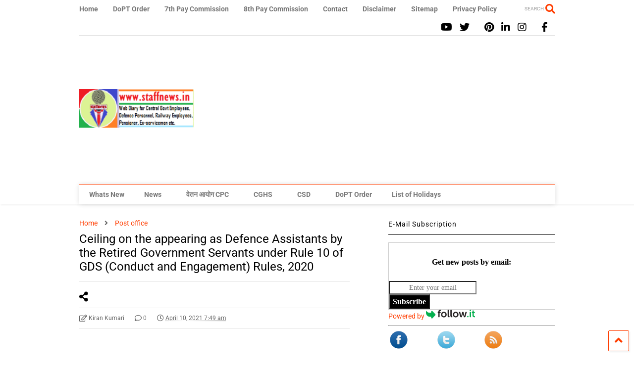

--- FILE ---
content_type: text/html; charset=UTF-8
request_url: https://www.staffnews.in/2021/04/ceiling-on-the-appearing-as-defence-assistants-by-the-retired-government-servants.html
body_size: 37500
content:

<!DOCTYPE html>
<!--[if IE 7]>
<html class="ie ie7" lang="en-US" prefix="og: https://ogp.me/ns#">
<![endif]-->
<!--[if IE 8]>
<html class="ie ie8" lang="en-US" prefix="og: https://ogp.me/ns#">
<![endif]-->
<!--[if !(IE 7) & !(IE 8)]><!-->
<html lang="en-US" prefix="og: https://ogp.me/ns#">
<!--<![endif]-->
<head><meta charset="UTF-8"><script>if(navigator.userAgent.match(/MSIE|Internet Explorer/i)||navigator.userAgent.match(/Trident\/7\..*?rv:11/i)){var href=document.location.href;if(!href.match(/[?&]nowprocket/)){if(href.indexOf("?")==-1){if(href.indexOf("#")==-1){document.location.href=href+"?nowprocket=1"}else{document.location.href=href.replace("#","?nowprocket=1#")}}else{if(href.indexOf("#")==-1){document.location.href=href+"&nowprocket=1"}else{document.location.href=href.replace("#","&nowprocket=1#")}}}}</script><script>(()=>{class RocketLazyLoadScripts{constructor(){this.v="2.0.4",this.userEvents=["keydown","keyup","mousedown","mouseup","mousemove","mouseover","mouseout","touchmove","touchstart","touchend","touchcancel","wheel","click","dblclick","input"],this.attributeEvents=["onblur","onclick","oncontextmenu","ondblclick","onfocus","onmousedown","onmouseenter","onmouseleave","onmousemove","onmouseout","onmouseover","onmouseup","onmousewheel","onscroll","onsubmit"]}async t(){this.i(),this.o(),/iP(ad|hone)/.test(navigator.userAgent)&&this.h(),this.u(),this.l(this),this.m(),this.k(this),this.p(this),this._(),await Promise.all([this.R(),this.L()]),this.lastBreath=Date.now(),this.S(this),this.P(),this.D(),this.O(),this.M(),await this.C(this.delayedScripts.normal),await this.C(this.delayedScripts.defer),await this.C(this.delayedScripts.async),await this.T(),await this.F(),await this.j(),await this.A(),window.dispatchEvent(new Event("rocket-allScriptsLoaded")),this.everythingLoaded=!0,this.lastTouchEnd&&await new Promise(t=>setTimeout(t,500-Date.now()+this.lastTouchEnd)),this.I(),this.H(),this.U(),this.W()}i(){this.CSPIssue=sessionStorage.getItem("rocketCSPIssue"),document.addEventListener("securitypolicyviolation",t=>{this.CSPIssue||"script-src-elem"!==t.violatedDirective||"data"!==t.blockedURI||(this.CSPIssue=!0,sessionStorage.setItem("rocketCSPIssue",!0))},{isRocket:!0})}o(){window.addEventListener("pageshow",t=>{this.persisted=t.persisted,this.realWindowLoadedFired=!0},{isRocket:!0}),window.addEventListener("pagehide",()=>{this.onFirstUserAction=null},{isRocket:!0})}h(){let t;function e(e){t=e}window.addEventListener("touchstart",e,{isRocket:!0}),window.addEventListener("touchend",function i(o){o.changedTouches[0]&&t.changedTouches[0]&&Math.abs(o.changedTouches[0].pageX-t.changedTouches[0].pageX)<10&&Math.abs(o.changedTouches[0].pageY-t.changedTouches[0].pageY)<10&&o.timeStamp-t.timeStamp<200&&(window.removeEventListener("touchstart",e,{isRocket:!0}),window.removeEventListener("touchend",i,{isRocket:!0}),"INPUT"===o.target.tagName&&"text"===o.target.type||(o.target.dispatchEvent(new TouchEvent("touchend",{target:o.target,bubbles:!0})),o.target.dispatchEvent(new MouseEvent("mouseover",{target:o.target,bubbles:!0})),o.target.dispatchEvent(new PointerEvent("click",{target:o.target,bubbles:!0,cancelable:!0,detail:1,clientX:o.changedTouches[0].clientX,clientY:o.changedTouches[0].clientY})),event.preventDefault()))},{isRocket:!0})}q(t){this.userActionTriggered||("mousemove"!==t.type||this.firstMousemoveIgnored?"keyup"===t.type||"mouseover"===t.type||"mouseout"===t.type||(this.userActionTriggered=!0,this.onFirstUserAction&&this.onFirstUserAction()):this.firstMousemoveIgnored=!0),"click"===t.type&&t.preventDefault(),t.stopPropagation(),t.stopImmediatePropagation(),"touchstart"===this.lastEvent&&"touchend"===t.type&&(this.lastTouchEnd=Date.now()),"click"===t.type&&(this.lastTouchEnd=0),this.lastEvent=t.type,t.composedPath&&t.composedPath()[0].getRootNode()instanceof ShadowRoot&&(t.rocketTarget=t.composedPath()[0]),this.savedUserEvents.push(t)}u(){this.savedUserEvents=[],this.userEventHandler=this.q.bind(this),this.userEvents.forEach(t=>window.addEventListener(t,this.userEventHandler,{passive:!1,isRocket:!0})),document.addEventListener("visibilitychange",this.userEventHandler,{isRocket:!0})}U(){this.userEvents.forEach(t=>window.removeEventListener(t,this.userEventHandler,{passive:!1,isRocket:!0})),document.removeEventListener("visibilitychange",this.userEventHandler,{isRocket:!0}),this.savedUserEvents.forEach(t=>{(t.rocketTarget||t.target).dispatchEvent(new window[t.constructor.name](t.type,t))})}m(){const t="return false",e=Array.from(this.attributeEvents,t=>"data-rocket-"+t),i="["+this.attributeEvents.join("],[")+"]",o="[data-rocket-"+this.attributeEvents.join("],[data-rocket-")+"]",s=(e,i,o)=>{o&&o!==t&&(e.setAttribute("data-rocket-"+i,o),e["rocket"+i]=new Function("event",o),e.setAttribute(i,t))};new MutationObserver(t=>{for(const n of t)"attributes"===n.type&&(n.attributeName.startsWith("data-rocket-")||this.everythingLoaded?n.attributeName.startsWith("data-rocket-")&&this.everythingLoaded&&this.N(n.target,n.attributeName.substring(12)):s(n.target,n.attributeName,n.target.getAttribute(n.attributeName))),"childList"===n.type&&n.addedNodes.forEach(t=>{if(t.nodeType===Node.ELEMENT_NODE)if(this.everythingLoaded)for(const i of[t,...t.querySelectorAll(o)])for(const t of i.getAttributeNames())e.includes(t)&&this.N(i,t.substring(12));else for(const e of[t,...t.querySelectorAll(i)])for(const t of e.getAttributeNames())this.attributeEvents.includes(t)&&s(e,t,e.getAttribute(t))})}).observe(document,{subtree:!0,childList:!0,attributeFilter:[...this.attributeEvents,...e]})}I(){this.attributeEvents.forEach(t=>{document.querySelectorAll("[data-rocket-"+t+"]").forEach(e=>{this.N(e,t)})})}N(t,e){const i=t.getAttribute("data-rocket-"+e);i&&(t.setAttribute(e,i),t.removeAttribute("data-rocket-"+e))}k(t){Object.defineProperty(HTMLElement.prototype,"onclick",{get(){return this.rocketonclick||null},set(e){this.rocketonclick=e,this.setAttribute(t.everythingLoaded?"onclick":"data-rocket-onclick","this.rocketonclick(event)")}})}S(t){function e(e,i){let o=e[i];e[i]=null,Object.defineProperty(e,i,{get:()=>o,set(s){t.everythingLoaded?o=s:e["rocket"+i]=o=s}})}e(document,"onreadystatechange"),e(window,"onload"),e(window,"onpageshow");try{Object.defineProperty(document,"readyState",{get:()=>t.rocketReadyState,set(e){t.rocketReadyState=e},configurable:!0}),document.readyState="loading"}catch(t){console.log("WPRocket DJE readyState conflict, bypassing")}}l(t){this.originalAddEventListener=EventTarget.prototype.addEventListener,this.originalRemoveEventListener=EventTarget.prototype.removeEventListener,this.savedEventListeners=[],EventTarget.prototype.addEventListener=function(e,i,o){o&&o.isRocket||!t.B(e,this)&&!t.userEvents.includes(e)||t.B(e,this)&&!t.userActionTriggered||e.startsWith("rocket-")||t.everythingLoaded?t.originalAddEventListener.call(this,e,i,o):(t.savedEventListeners.push({target:this,remove:!1,type:e,func:i,options:o}),"mouseenter"!==e&&"mouseleave"!==e||t.originalAddEventListener.call(this,e,t.savedUserEvents.push,o))},EventTarget.prototype.removeEventListener=function(e,i,o){o&&o.isRocket||!t.B(e,this)&&!t.userEvents.includes(e)||t.B(e,this)&&!t.userActionTriggered||e.startsWith("rocket-")||t.everythingLoaded?t.originalRemoveEventListener.call(this,e,i,o):t.savedEventListeners.push({target:this,remove:!0,type:e,func:i,options:o})}}J(t,e){this.savedEventListeners=this.savedEventListeners.filter(i=>{let o=i.type,s=i.target||window;return e!==o||t!==s||(this.B(o,s)&&(i.type="rocket-"+o),this.$(i),!1)})}H(){EventTarget.prototype.addEventListener=this.originalAddEventListener,EventTarget.prototype.removeEventListener=this.originalRemoveEventListener,this.savedEventListeners.forEach(t=>this.$(t))}$(t){t.remove?this.originalRemoveEventListener.call(t.target,t.type,t.func,t.options):this.originalAddEventListener.call(t.target,t.type,t.func,t.options)}p(t){let e;function i(e){return t.everythingLoaded?e:e.split(" ").map(t=>"load"===t||t.startsWith("load.")?"rocket-jquery-load":t).join(" ")}function o(o){function s(e){const s=o.fn[e];o.fn[e]=o.fn.init.prototype[e]=function(){return this[0]===window&&t.userActionTriggered&&("string"==typeof arguments[0]||arguments[0]instanceof String?arguments[0]=i(arguments[0]):"object"==typeof arguments[0]&&Object.keys(arguments[0]).forEach(t=>{const e=arguments[0][t];delete arguments[0][t],arguments[0][i(t)]=e})),s.apply(this,arguments),this}}if(o&&o.fn&&!t.allJQueries.includes(o)){const e={DOMContentLoaded:[],"rocket-DOMContentLoaded":[]};for(const t in e)document.addEventListener(t,()=>{e[t].forEach(t=>t())},{isRocket:!0});o.fn.ready=o.fn.init.prototype.ready=function(i){function s(){parseInt(o.fn.jquery)>2?setTimeout(()=>i.bind(document)(o)):i.bind(document)(o)}return"function"==typeof i&&(t.realDomReadyFired?!t.userActionTriggered||t.fauxDomReadyFired?s():e["rocket-DOMContentLoaded"].push(s):e.DOMContentLoaded.push(s)),o([])},s("on"),s("one"),s("off"),t.allJQueries.push(o)}e=o}t.allJQueries=[],o(window.jQuery),Object.defineProperty(window,"jQuery",{get:()=>e,set(t){o(t)}})}P(){const t=new Map;document.write=document.writeln=function(e){const i=document.currentScript,o=document.createRange(),s=i.parentElement;let n=t.get(i);void 0===n&&(n=i.nextSibling,t.set(i,n));const c=document.createDocumentFragment();o.setStart(c,0),c.appendChild(o.createContextualFragment(e)),s.insertBefore(c,n)}}async R(){return new Promise(t=>{this.userActionTriggered?t():this.onFirstUserAction=t})}async L(){return new Promise(t=>{document.addEventListener("DOMContentLoaded",()=>{this.realDomReadyFired=!0,t()},{isRocket:!0})})}async j(){return this.realWindowLoadedFired?Promise.resolve():new Promise(t=>{window.addEventListener("load",t,{isRocket:!0})})}M(){this.pendingScripts=[];this.scriptsMutationObserver=new MutationObserver(t=>{for(const e of t)e.addedNodes.forEach(t=>{"SCRIPT"!==t.tagName||t.noModule||t.isWPRocket||this.pendingScripts.push({script:t,promise:new Promise(e=>{const i=()=>{const i=this.pendingScripts.findIndex(e=>e.script===t);i>=0&&this.pendingScripts.splice(i,1),e()};t.addEventListener("load",i,{isRocket:!0}),t.addEventListener("error",i,{isRocket:!0}),setTimeout(i,1e3)})})})}),this.scriptsMutationObserver.observe(document,{childList:!0,subtree:!0})}async F(){await this.X(),this.pendingScripts.length?(await this.pendingScripts[0].promise,await this.F()):this.scriptsMutationObserver.disconnect()}D(){this.delayedScripts={normal:[],async:[],defer:[]},document.querySelectorAll("script[type$=rocketlazyloadscript]").forEach(t=>{t.hasAttribute("data-rocket-src")?t.hasAttribute("async")&&!1!==t.async?this.delayedScripts.async.push(t):t.hasAttribute("defer")&&!1!==t.defer||"module"===t.getAttribute("data-rocket-type")?this.delayedScripts.defer.push(t):this.delayedScripts.normal.push(t):this.delayedScripts.normal.push(t)})}async _(){await this.L();let t=[];document.querySelectorAll("script[type$=rocketlazyloadscript][data-rocket-src]").forEach(e=>{let i=e.getAttribute("data-rocket-src");if(i&&!i.startsWith("data:")){i.startsWith("//")&&(i=location.protocol+i);try{const o=new URL(i).origin;o!==location.origin&&t.push({src:o,crossOrigin:e.crossOrigin||"module"===e.getAttribute("data-rocket-type")})}catch(t){}}}),t=[...new Map(t.map(t=>[JSON.stringify(t),t])).values()],this.Y(t,"preconnect")}async G(t){if(await this.K(),!0!==t.noModule||!("noModule"in HTMLScriptElement.prototype))return new Promise(e=>{let i;function o(){(i||t).setAttribute("data-rocket-status","executed"),e()}try{if(navigator.userAgent.includes("Firefox/")||""===navigator.vendor||this.CSPIssue)i=document.createElement("script"),[...t.attributes].forEach(t=>{let e=t.nodeName;"type"!==e&&("data-rocket-type"===e&&(e="type"),"data-rocket-src"===e&&(e="src"),i.setAttribute(e,t.nodeValue))}),t.text&&(i.text=t.text),t.nonce&&(i.nonce=t.nonce),i.hasAttribute("src")?(i.addEventListener("load",o,{isRocket:!0}),i.addEventListener("error",()=>{i.setAttribute("data-rocket-status","failed-network"),e()},{isRocket:!0}),setTimeout(()=>{i.isConnected||e()},1)):(i.text=t.text,o()),i.isWPRocket=!0,t.parentNode.replaceChild(i,t);else{const i=t.getAttribute("data-rocket-type"),s=t.getAttribute("data-rocket-src");i?(t.type=i,t.removeAttribute("data-rocket-type")):t.removeAttribute("type"),t.addEventListener("load",o,{isRocket:!0}),t.addEventListener("error",i=>{this.CSPIssue&&i.target.src.startsWith("data:")?(console.log("WPRocket: CSP fallback activated"),t.removeAttribute("src"),this.G(t).then(e)):(t.setAttribute("data-rocket-status","failed-network"),e())},{isRocket:!0}),s?(t.fetchPriority="high",t.removeAttribute("data-rocket-src"),t.src=s):t.src="data:text/javascript;base64,"+window.btoa(unescape(encodeURIComponent(t.text)))}}catch(i){t.setAttribute("data-rocket-status","failed-transform"),e()}});t.setAttribute("data-rocket-status","skipped")}async C(t){const e=t.shift();return e?(e.isConnected&&await this.G(e),this.C(t)):Promise.resolve()}O(){this.Y([...this.delayedScripts.normal,...this.delayedScripts.defer,...this.delayedScripts.async],"preload")}Y(t,e){this.trash=this.trash||[];let i=!0;var o=document.createDocumentFragment();t.forEach(t=>{const s=t.getAttribute&&t.getAttribute("data-rocket-src")||t.src;if(s&&!s.startsWith("data:")){const n=document.createElement("link");n.href=s,n.rel=e,"preconnect"!==e&&(n.as="script",n.fetchPriority=i?"high":"low"),t.getAttribute&&"module"===t.getAttribute("data-rocket-type")&&(n.crossOrigin=!0),t.crossOrigin&&(n.crossOrigin=t.crossOrigin),t.integrity&&(n.integrity=t.integrity),t.nonce&&(n.nonce=t.nonce),o.appendChild(n),this.trash.push(n),i=!1}}),document.head.appendChild(o)}W(){this.trash.forEach(t=>t.remove())}async T(){try{document.readyState="interactive"}catch(t){}this.fauxDomReadyFired=!0;try{await this.K(),this.J(document,"readystatechange"),document.dispatchEvent(new Event("rocket-readystatechange")),await this.K(),document.rocketonreadystatechange&&document.rocketonreadystatechange(),await this.K(),this.J(document,"DOMContentLoaded"),document.dispatchEvent(new Event("rocket-DOMContentLoaded")),await this.K(),this.J(window,"DOMContentLoaded"),window.dispatchEvent(new Event("rocket-DOMContentLoaded"))}catch(t){console.error(t)}}async A(){try{document.readyState="complete"}catch(t){}try{await this.K(),this.J(document,"readystatechange"),document.dispatchEvent(new Event("rocket-readystatechange")),await this.K(),document.rocketonreadystatechange&&document.rocketonreadystatechange(),await this.K(),this.J(window,"load"),window.dispatchEvent(new Event("rocket-load")),await this.K(),window.rocketonload&&window.rocketonload(),await this.K(),this.allJQueries.forEach(t=>t(window).trigger("rocket-jquery-load")),await this.K(),this.J(window,"pageshow");const t=new Event("rocket-pageshow");t.persisted=this.persisted,window.dispatchEvent(t),await this.K(),window.rocketonpageshow&&window.rocketonpageshow({persisted:this.persisted})}catch(t){console.error(t)}}async K(){Date.now()-this.lastBreath>45&&(await this.X(),this.lastBreath=Date.now())}async X(){return document.hidden?new Promise(t=>setTimeout(t)):new Promise(t=>requestAnimationFrame(t))}B(t,e){return e===document&&"readystatechange"===t||(e===document&&"DOMContentLoaded"===t||(e===window&&"DOMContentLoaded"===t||(e===window&&"load"===t||e===window&&"pageshow"===t)))}static run(){(new RocketLazyLoadScripts).t()}}RocketLazyLoadScripts.run()})();</script>
	
	<meta name="viewport" content="width=device-width, initial-scale=1">
	<link rel="profile" href="https://gmpg.org/xfn/11">	
		<style>img:is([sizes="auto" i], [sizes^="auto," i]) { contain-intrinsic-size: 3000px 1500px }</style>
	
<!-- Search Engine Optimization by Rank Math - https://rankmath.com/ -->
<title>Ceiling on the appearing as Defence Assistants by the Retired Government Servants under Rule 10 of GDS (Conduct and Engagement) Rules, 2020 | StaffNews</title>
<link data-rocket-prefetch href="https://pagead2.googlesyndication.com" rel="dns-prefetch">
<link data-rocket-prefetch href="https://platform-api.sharethis.com" rel="dns-prefetch">
<link crossorigin data-rocket-preload as="font" href="https://www.staffnews.in/wp-content/cache/fonts/1/google-fonts/fonts/s/roboto/v49/KFO5CnqEu92Fr1Mu53ZEC9_Vu3r1gIhOszmkBnka.woff2" rel="preload">
<link crossorigin data-rocket-preload as="font" href="https://www.staffnews.in/wp-content/plugins/sneeit-framework/fonts/font-awesome-5x/webfonts/fa-regular-400.woff2" rel="preload">
<link crossorigin data-rocket-preload as="font" href="https://www.staffnews.in/wp-content/plugins/sneeit-framework/fonts/font-awesome-5x/webfonts/fa-brands-400.woff2" rel="preload">
<link data-wpr-hosted-gf-parameters="family=Roboto%3A400%2C100%2C100italic%2C300%2C300italic%2C400italic%2C500%2C500italic%2C700%2C700italic%2C900%2C900italic&display=swap" href="https://www.staffnews.in/wp-content/cache/fonts/1/google-fonts/css/8/f/e/6e983deeb400569bd87d5f1445c33.css" rel="stylesheet"><link rel="preload" data-rocket-preload as="image" href="https://www.staffnews.in/wp-content/uploads/2022/01/logo-staffnews.png" fetchpriority="high">
<meta name="description" content="Ceiling on the appearing as Defence Assistants by the Retired Government Servants under Rule 10 of GDS (Conduct and Engagement) Rules, 2020"/>
<meta name="robots" content="follow, index, max-snippet:-1, max-video-preview:-1, max-image-preview:large"/>
<link rel="canonical" href="https://www.staffnews.in/2021/04/ceiling-on-the-appearing-as-defence-assistants-by-the-retired-government-servants.html" />
<meta property="og:locale" content="en_US" />
<meta property="og:type" content="article" />
<meta property="og:title" content="Ceiling on the appearing as Defence Assistants by the Retired Government Servants under Rule 10 of GDS (Conduct and Engagement) Rules, 2020 | StaffNews" />
<meta property="og:description" content="Ceiling on the appearing as Defence Assistants by the Retired Government Servants under Rule 10 of GDS (Conduct and Engagement) Rules, 2020" />
<meta property="og:url" content="https://www.staffnews.in/2021/04/ceiling-on-the-appearing-as-defence-assistants-by-the-retired-government-servants.html" />
<meta property="og:site_name" content="Central Govt Employees News - 8th Pay Commission - Staff News" />
<meta property="article:publisher" content="https://www.facebook.com/cgenews" />
<meta property="article:tag" content="Department of Post" />
<meta property="article:tag" content="Disciplinary Authority" />
<meta property="article:tag" content="GDS" />
<meta property="article:section" content="Post office" />
<meta property="fb:app_id" content="1020962394675640" />
<meta property="og:image" content="https://www.staffnews.in/wp-content/uploads/2021/04/time-standard-for-processing-of-bills-and-review-of-high-value-sanctions-1.jpg" />
<meta property="og:image:secure_url" content="https://www.staffnews.in/wp-content/uploads/2021/04/time-standard-for-processing-of-bills-and-review-of-high-value-sanctions-1.jpg" />
<meta property="og:image:width" content="500" />
<meta property="og:image:height" content="285" />
<meta property="og:image:alt" content="time-standard-for-processing-of-bills-and-review-of-high-value-sanctions" />
<meta property="og:image:type" content="image/jpeg" />
<meta property="article:published_time" content="2021-04-10T07:49:17+05:30" />
<meta name="twitter:card" content="summary_large_image" />
<meta name="twitter:title" content="Ceiling on the appearing as Defence Assistants by the Retired Government Servants under Rule 10 of GDS (Conduct and Engagement) Rules, 2020 | StaffNews" />
<meta name="twitter:description" content="Ceiling on the appearing as Defence Assistants by the Retired Government Servants under Rule 10 of GDS (Conduct and Engagement) Rules, 2020" />
<meta name="twitter:site" content="@Staffnews_In" />
<meta name="twitter:creator" content="@Staffnews_In" />
<meta name="twitter:image" content="https://www.staffnews.in/wp-content/uploads/2021/04/time-standard-for-processing-of-bills-and-review-of-high-value-sanctions-1.jpg" />
<meta name="twitter:label1" content="Written by" />
<meta name="twitter:data1" content="Kiran Kumari" />
<meta name="twitter:label2" content="Time to read" />
<meta name="twitter:data2" content="1 minute" />
<script type="application/ld+json" class="rank-math-schema">{"@context":"https://schema.org","@graph":[{"@type":"Place","@id":"https://www.staffnews.in/#place","address":{"@type":"PostalAddress","addressLocality":"Dehradun","addressRegion":"Dehradun","postalCode":"248001","addressCountry":"India"}},{"@type":["NewsMediaOrganization","Organization"],"@id":"https://www.staffnews.in/#organization","name":"Staffnews","url":"https://www.staffnews.in","sameAs":["https://www.facebook.com/cgenews","https://twitter.com/Staffnews_In"],"email":"karnmkwife@gmail.com","address":{"@type":"PostalAddress","addressLocality":"Dehradun","addressRegion":"Dehradun","postalCode":"248001","addressCountry":"India"},"location":{"@id":"https://www.staffnews.in/#place"}},{"@type":"WebSite","@id":"https://www.staffnews.in/#website","url":"https://www.staffnews.in","name":"Central Govt Employees News - 8th Pay Commission - Staff News","publisher":{"@id":"https://www.staffnews.in/#organization"},"inLanguage":"en-US"},{"@type":"ImageObject","@id":"https://www.staffnews.in/wp-content/uploads/2021/04/time-standard-for-processing-of-bills-and-review-of-high-value-sanctions-1.jpg","url":"https://www.staffnews.in/wp-content/uploads/2021/04/time-standard-for-processing-of-bills-and-review-of-high-value-sanctions-1.jpg","width":"500","height":"285","caption":"time-standard-for-processing-of-bills-and-review-of-high-value-sanctions","inLanguage":"en-US"},{"@type":"BreadcrumbList","@id":"https://www.staffnews.in/2021/04/ceiling-on-the-appearing-as-defence-assistants-by-the-retired-government-servants.html#breadcrumb","itemListElement":[{"@type":"ListItem","position":"1","item":{"@id":"https://www.staffnews.in","name":"Home"}},{"@type":"ListItem","position":"2","item":{"@id":"https://www.staffnews.in/category/post-office","name":"Post office"}},{"@type":"ListItem","position":"3","item":{"@id":"https://www.staffnews.in/2021/04/ceiling-on-the-appearing-as-defence-assistants-by-the-retired-government-servants.html","name":"Ceiling on the appearing as Defence Assistants by the Retired Government Servants under Rule 10 of GDS (Conduct and Engagement) Rules, 2020"}}]},{"@type":"WebPage","@id":"https://www.staffnews.in/2021/04/ceiling-on-the-appearing-as-defence-assistants-by-the-retired-government-servants.html#webpage","url":"https://www.staffnews.in/2021/04/ceiling-on-the-appearing-as-defence-assistants-by-the-retired-government-servants.html","name":"Ceiling on the appearing as Defence Assistants by the Retired Government Servants under Rule 10 of GDS (Conduct and Engagement) Rules, 2020 | StaffNews","datePublished":"2021-04-10T07:49:17+05:30","dateModified":"2021-04-10T07:49:17+05:30","isPartOf":{"@id":"https://www.staffnews.in/#website"},"primaryImageOfPage":{"@id":"https://www.staffnews.in/wp-content/uploads/2021/04/time-standard-for-processing-of-bills-and-review-of-high-value-sanctions-1.jpg"},"inLanguage":"en-US","breadcrumb":{"@id":"https://www.staffnews.in/2021/04/ceiling-on-the-appearing-as-defence-assistants-by-the-retired-government-servants.html#breadcrumb"}},{"@type":"Person","@id":"https://www.staffnews.in/author/karnmkwife","name":"Kiran Kumari","url":"https://www.staffnews.in/author/karnmkwife","image":{"@type":"ImageObject","@id":"https://secure.gravatar.com/avatar/31b71557c4c37d8b99027455077763b4f2709cfda46e93954594f786b8d7d392?s=96&amp;d=mm&amp;r=g","url":"https://secure.gravatar.com/avatar/31b71557c4c37d8b99027455077763b4f2709cfda46e93954594f786b8d7d392?s=96&amp;d=mm&amp;r=g","caption":"Kiran Kumari","inLanguage":"en-US"},"sameAs":["https://www.staffnews.in/"],"worksFor":{"@id":"https://www.staffnews.in/#organization"}},{"@type":"NewsArticle","headline":"Ceiling on the appearing as Defence Assistants by the Retired Government Servants under Rule 10 of GDS","keywords":"Ceiling on the appearing as Defence Assistants","datePublished":"2021-04-10T07:49:17+05:30","dateModified":"2021-04-10T07:49:17+05:30","articleSection":"Post office","author":{"@id":"https://www.staffnews.in/author/karnmkwife","name":"Kiran Kumari"},"publisher":{"@id":"https://www.staffnews.in/#organization"},"description":"Ceiling on the appearing as Defence Assistants by the Retired Government Servants under Rule 10 of GDS (Conduct and Engagement) Rules, 2020","name":"Ceiling on the appearing as Defence Assistants by the Retired Government Servants under Rule 10 of GDS","@id":"https://www.staffnews.in/2021/04/ceiling-on-the-appearing-as-defence-assistants-by-the-retired-government-servants.html#richSnippet","isPartOf":{"@id":"https://www.staffnews.in/2021/04/ceiling-on-the-appearing-as-defence-assistants-by-the-retired-government-servants.html#webpage"},"image":{"@id":"https://www.staffnews.in/wp-content/uploads/2021/04/time-standard-for-processing-of-bills-and-review-of-high-value-sanctions-1.jpg"},"inLanguage":"en-US","mainEntityOfPage":{"@id":"https://www.staffnews.in/2021/04/ceiling-on-the-appearing-as-defence-assistants-by-the-retired-government-servants.html#webpage"}}]}</script>
<!-- /Rank Math WordPress SEO plugin -->

<link rel='dns-prefetch' href='//platform-api.sharethis.com' />

<link rel="alternate" type="application/rss+xml" title="Central Govt Employees News - 8th Pay Commission - Staff News &raquo; Feed" href="https://www.staffnews.in/feed" />
<link rel="alternate" type="application/rss+xml" title="Central Govt Employees News - 8th Pay Commission - Staff News &raquo; Comments Feed" href="https://www.staffnews.in/comments/feed" />
<link rel="alternate" type="application/rss+xml" title="Central Govt Employees News - 8th Pay Commission - Staff News &raquo; Ceiling on the appearing as Defence Assistants by the Retired Government Servants under Rule 10 of GDS (Conduct and Engagement) Rules, 2020 Comments Feed" href="https://www.staffnews.in/2021/04/ceiling-on-the-appearing-as-defence-assistants-by-the-retired-government-servants.html/feed" />
<style id='wp-emoji-styles-inline-css' type='text/css'>

	img.wp-smiley, img.emoji {
		display: inline !important;
		border: none !important;
		box-shadow: none !important;
		height: 1em !important;
		width: 1em !important;
		margin: 0 0.07em !important;
		vertical-align: -0.1em !important;
		background: none !important;
		padding: 0 !important;
	}
</style>
<link rel='stylesheet' id='wp-block-library-css' href='https://www.staffnews.in/wp-includes/css/dist/block-library/style.min.css?ver=6.8.3' type='text/css' media='all' />
<style id='classic-theme-styles-inline-css' type='text/css'>
/*! This file is auto-generated */
.wp-block-button__link{color:#fff;background-color:#32373c;border-radius:9999px;box-shadow:none;text-decoration:none;padding:calc(.667em + 2px) calc(1.333em + 2px);font-size:1.125em}.wp-block-file__button{background:#32373c;color:#fff;text-decoration:none}
</style>
<style id='global-styles-inline-css' type='text/css'>
:root{--wp--preset--aspect-ratio--square: 1;--wp--preset--aspect-ratio--4-3: 4/3;--wp--preset--aspect-ratio--3-4: 3/4;--wp--preset--aspect-ratio--3-2: 3/2;--wp--preset--aspect-ratio--2-3: 2/3;--wp--preset--aspect-ratio--16-9: 16/9;--wp--preset--aspect-ratio--9-16: 9/16;--wp--preset--color--black: #000000;--wp--preset--color--cyan-bluish-gray: #abb8c3;--wp--preset--color--white: #ffffff;--wp--preset--color--pale-pink: #f78da7;--wp--preset--color--vivid-red: #cf2e2e;--wp--preset--color--luminous-vivid-orange: #ff6900;--wp--preset--color--luminous-vivid-amber: #fcb900;--wp--preset--color--light-green-cyan: #7bdcb5;--wp--preset--color--vivid-green-cyan: #00d084;--wp--preset--color--pale-cyan-blue: #8ed1fc;--wp--preset--color--vivid-cyan-blue: #0693e3;--wp--preset--color--vivid-purple: #9b51e0;--wp--preset--gradient--vivid-cyan-blue-to-vivid-purple: linear-gradient(135deg,rgba(6,147,227,1) 0%,rgb(155,81,224) 100%);--wp--preset--gradient--light-green-cyan-to-vivid-green-cyan: linear-gradient(135deg,rgb(122,220,180) 0%,rgb(0,208,130) 100%);--wp--preset--gradient--luminous-vivid-amber-to-luminous-vivid-orange: linear-gradient(135deg,rgba(252,185,0,1) 0%,rgba(255,105,0,1) 100%);--wp--preset--gradient--luminous-vivid-orange-to-vivid-red: linear-gradient(135deg,rgba(255,105,0,1) 0%,rgb(207,46,46) 100%);--wp--preset--gradient--very-light-gray-to-cyan-bluish-gray: linear-gradient(135deg,rgb(238,238,238) 0%,rgb(169,184,195) 100%);--wp--preset--gradient--cool-to-warm-spectrum: linear-gradient(135deg,rgb(74,234,220) 0%,rgb(151,120,209) 20%,rgb(207,42,186) 40%,rgb(238,44,130) 60%,rgb(251,105,98) 80%,rgb(254,248,76) 100%);--wp--preset--gradient--blush-light-purple: linear-gradient(135deg,rgb(255,206,236) 0%,rgb(152,150,240) 100%);--wp--preset--gradient--blush-bordeaux: linear-gradient(135deg,rgb(254,205,165) 0%,rgb(254,45,45) 50%,rgb(107,0,62) 100%);--wp--preset--gradient--luminous-dusk: linear-gradient(135deg,rgb(255,203,112) 0%,rgb(199,81,192) 50%,rgb(65,88,208) 100%);--wp--preset--gradient--pale-ocean: linear-gradient(135deg,rgb(255,245,203) 0%,rgb(182,227,212) 50%,rgb(51,167,181) 100%);--wp--preset--gradient--electric-grass: linear-gradient(135deg,rgb(202,248,128) 0%,rgb(113,206,126) 100%);--wp--preset--gradient--midnight: linear-gradient(135deg,rgb(2,3,129) 0%,rgb(40,116,252) 100%);--wp--preset--font-size--small: 13px;--wp--preset--font-size--medium: 20px;--wp--preset--font-size--large: 36px;--wp--preset--font-size--x-large: 42px;--wp--preset--spacing--20: 0.44rem;--wp--preset--spacing--30: 0.67rem;--wp--preset--spacing--40: 1rem;--wp--preset--spacing--50: 1.5rem;--wp--preset--spacing--60: 2.25rem;--wp--preset--spacing--70: 3.38rem;--wp--preset--spacing--80: 5.06rem;--wp--preset--shadow--natural: 6px 6px 9px rgba(0, 0, 0, 0.2);--wp--preset--shadow--deep: 12px 12px 50px rgba(0, 0, 0, 0.4);--wp--preset--shadow--sharp: 6px 6px 0px rgba(0, 0, 0, 0.2);--wp--preset--shadow--outlined: 6px 6px 0px -3px rgba(255, 255, 255, 1), 6px 6px rgba(0, 0, 0, 1);--wp--preset--shadow--crisp: 6px 6px 0px rgba(0, 0, 0, 1);}:where(.is-layout-flex){gap: 0.5em;}:where(.is-layout-grid){gap: 0.5em;}body .is-layout-flex{display: flex;}.is-layout-flex{flex-wrap: wrap;align-items: center;}.is-layout-flex > :is(*, div){margin: 0;}body .is-layout-grid{display: grid;}.is-layout-grid > :is(*, div){margin: 0;}:where(.wp-block-columns.is-layout-flex){gap: 2em;}:where(.wp-block-columns.is-layout-grid){gap: 2em;}:where(.wp-block-post-template.is-layout-flex){gap: 1.25em;}:where(.wp-block-post-template.is-layout-grid){gap: 1.25em;}.has-black-color{color: var(--wp--preset--color--black) !important;}.has-cyan-bluish-gray-color{color: var(--wp--preset--color--cyan-bluish-gray) !important;}.has-white-color{color: var(--wp--preset--color--white) !important;}.has-pale-pink-color{color: var(--wp--preset--color--pale-pink) !important;}.has-vivid-red-color{color: var(--wp--preset--color--vivid-red) !important;}.has-luminous-vivid-orange-color{color: var(--wp--preset--color--luminous-vivid-orange) !important;}.has-luminous-vivid-amber-color{color: var(--wp--preset--color--luminous-vivid-amber) !important;}.has-light-green-cyan-color{color: var(--wp--preset--color--light-green-cyan) !important;}.has-vivid-green-cyan-color{color: var(--wp--preset--color--vivid-green-cyan) !important;}.has-pale-cyan-blue-color{color: var(--wp--preset--color--pale-cyan-blue) !important;}.has-vivid-cyan-blue-color{color: var(--wp--preset--color--vivid-cyan-blue) !important;}.has-vivid-purple-color{color: var(--wp--preset--color--vivid-purple) !important;}.has-black-background-color{background-color: var(--wp--preset--color--black) !important;}.has-cyan-bluish-gray-background-color{background-color: var(--wp--preset--color--cyan-bluish-gray) !important;}.has-white-background-color{background-color: var(--wp--preset--color--white) !important;}.has-pale-pink-background-color{background-color: var(--wp--preset--color--pale-pink) !important;}.has-vivid-red-background-color{background-color: var(--wp--preset--color--vivid-red) !important;}.has-luminous-vivid-orange-background-color{background-color: var(--wp--preset--color--luminous-vivid-orange) !important;}.has-luminous-vivid-amber-background-color{background-color: var(--wp--preset--color--luminous-vivid-amber) !important;}.has-light-green-cyan-background-color{background-color: var(--wp--preset--color--light-green-cyan) !important;}.has-vivid-green-cyan-background-color{background-color: var(--wp--preset--color--vivid-green-cyan) !important;}.has-pale-cyan-blue-background-color{background-color: var(--wp--preset--color--pale-cyan-blue) !important;}.has-vivid-cyan-blue-background-color{background-color: var(--wp--preset--color--vivid-cyan-blue) !important;}.has-vivid-purple-background-color{background-color: var(--wp--preset--color--vivid-purple) !important;}.has-black-border-color{border-color: var(--wp--preset--color--black) !important;}.has-cyan-bluish-gray-border-color{border-color: var(--wp--preset--color--cyan-bluish-gray) !important;}.has-white-border-color{border-color: var(--wp--preset--color--white) !important;}.has-pale-pink-border-color{border-color: var(--wp--preset--color--pale-pink) !important;}.has-vivid-red-border-color{border-color: var(--wp--preset--color--vivid-red) !important;}.has-luminous-vivid-orange-border-color{border-color: var(--wp--preset--color--luminous-vivid-orange) !important;}.has-luminous-vivid-amber-border-color{border-color: var(--wp--preset--color--luminous-vivid-amber) !important;}.has-light-green-cyan-border-color{border-color: var(--wp--preset--color--light-green-cyan) !important;}.has-vivid-green-cyan-border-color{border-color: var(--wp--preset--color--vivid-green-cyan) !important;}.has-pale-cyan-blue-border-color{border-color: var(--wp--preset--color--pale-cyan-blue) !important;}.has-vivid-cyan-blue-border-color{border-color: var(--wp--preset--color--vivid-cyan-blue) !important;}.has-vivid-purple-border-color{border-color: var(--wp--preset--color--vivid-purple) !important;}.has-vivid-cyan-blue-to-vivid-purple-gradient-background{background: var(--wp--preset--gradient--vivid-cyan-blue-to-vivid-purple) !important;}.has-light-green-cyan-to-vivid-green-cyan-gradient-background{background: var(--wp--preset--gradient--light-green-cyan-to-vivid-green-cyan) !important;}.has-luminous-vivid-amber-to-luminous-vivid-orange-gradient-background{background: var(--wp--preset--gradient--luminous-vivid-amber-to-luminous-vivid-orange) !important;}.has-luminous-vivid-orange-to-vivid-red-gradient-background{background: var(--wp--preset--gradient--luminous-vivid-orange-to-vivid-red) !important;}.has-very-light-gray-to-cyan-bluish-gray-gradient-background{background: var(--wp--preset--gradient--very-light-gray-to-cyan-bluish-gray) !important;}.has-cool-to-warm-spectrum-gradient-background{background: var(--wp--preset--gradient--cool-to-warm-spectrum) !important;}.has-blush-light-purple-gradient-background{background: var(--wp--preset--gradient--blush-light-purple) !important;}.has-blush-bordeaux-gradient-background{background: var(--wp--preset--gradient--blush-bordeaux) !important;}.has-luminous-dusk-gradient-background{background: var(--wp--preset--gradient--luminous-dusk) !important;}.has-pale-ocean-gradient-background{background: var(--wp--preset--gradient--pale-ocean) !important;}.has-electric-grass-gradient-background{background: var(--wp--preset--gradient--electric-grass) !important;}.has-midnight-gradient-background{background: var(--wp--preset--gradient--midnight) !important;}.has-small-font-size{font-size: var(--wp--preset--font-size--small) !important;}.has-medium-font-size{font-size: var(--wp--preset--font-size--medium) !important;}.has-large-font-size{font-size: var(--wp--preset--font-size--large) !important;}.has-x-large-font-size{font-size: var(--wp--preset--font-size--x-large) !important;}
:where(.wp-block-post-template.is-layout-flex){gap: 1.25em;}:where(.wp-block-post-template.is-layout-grid){gap: 1.25em;}
:where(.wp-block-columns.is-layout-flex){gap: 2em;}:where(.wp-block-columns.is-layout-grid){gap: 2em;}
:root :where(.wp-block-pullquote){font-size: 1.5em;line-height: 1.6;}
</style>
<link rel='stylesheet' id='share-this-share-buttons-sticky-css' href='https://www.staffnews.in/wp-content/plugins/sharethis-share-buttons/css/mu-style.css?ver=1754820643' type='text/css' media='all' />
<link rel='stylesheet' id='magone-style-css' href='https://www.staffnews.in/wp-content/themes/magone/style.min.css?ver=8.7' type='text/css' media='all' />
<style id='magone-style-inline-css' type='text/css'>

			
		
</style>
<link rel='stylesheet' id='magone-responsive-css' href='https://www.staffnews.in/wp-content/themes/magone/assets/css/responsive.min.css?ver=8.7' type='text/css' media='all' />
<link rel='stylesheet' id='magone-print-css' href='https://www.staffnews.in/wp-content/themes/magone/assets/css/print.min.css?ver=8.7' type='text/css' media='print' />
<!--[if lt IE 8]>
<link rel='stylesheet' id='magone-ie-8-css' href='https://www.staffnews.in/wp-content/themes/magone/assets/css/ie-8.min.css?ver=8.7' type='text/css' media='all' />
<![endif]-->
<!--[if lt IE 9]>
<link rel='stylesheet' id='magone-ie-9-css' href='https://www.staffnews.in/wp-content/themes/magone/assets/css/ie-9.min.css?ver=8.7' type='text/css' media='all' />
<![endif]-->
<link data-minify="1" rel='stylesheet' id='dashicons-css' href='https://www.staffnews.in/wp-content/cache/min/1/wp-includes/css/dashicons.min.css?ver=1763577606' type='text/css' media='all' />
<link data-minify="1" rel='stylesheet' id='thickbox-css' href='https://www.staffnews.in/wp-content/cache/min/1/wp-includes/js/thickbox/thickbox.css?ver=1763577606' type='text/css' media='all' />
<link data-minify="1" rel='stylesheet' id='sneeit-font-awesome-css' href='https://www.staffnews.in/wp-content/cache/min/1/wp-content/plugins/sneeit-framework/fonts/font-awesome-5x/css/all.min.css?ver=1763577606' type='text/css' media='all' />
<link rel='stylesheet' id='sneeit-font-awesome-shims-css' href='https://www.staffnews.in/wp-content/plugins/sneeit-framework/fonts/font-awesome-5x/css/v4-shims.min.css?ver=8.3' type='text/css' media='all' />
<link rel='stylesheet' id='sneeit-rating-css' href='https://www.staffnews.in/wp-content/plugins/sneeit-framework/css/min/front-rating.min.css?ver=8.3' type='text/css' media='all' />
<script type="rocketlazyloadscript" data-minify="1" data-rocket-type="text/javascript" data-rocket-src="https://www.staffnews.in/wp-content/cache/min/1/js/sharethis.js?ver=1763577606" id="share-this-share-buttons-mu-js" data-rocket-defer defer></script>
<script type="rocketlazyloadscript" data-rocket-type="text/javascript" data-rocket-src="https://www.staffnews.in/wp-includes/js/jquery/jquery.min.js?ver=3.7.1" id="jquery-core-js" data-rocket-defer defer></script>
<script type="rocketlazyloadscript" data-rocket-type="text/javascript" data-rocket-src="https://www.staffnews.in/wp-includes/js/jquery/jquery-migrate.min.js?ver=3.4.1" id="jquery-migrate-js" data-rocket-defer defer></script>
<link rel="https://api.w.org/" href="https://www.staffnews.in/wp-json/" /><link rel="alternate" title="JSON" type="application/json" href="https://www.staffnews.in/wp-json/wp/v2/posts/116339" /><link rel="EditURI" type="application/rsd+xml" title="RSD" href="https://www.staffnews.in/xmlrpc.php?rsd" />
<meta name="generator" content="WordPress 6.8.3" />
<link rel='shortlink' href='https://www.staffnews.in/?p=116339' />
<link rel="alternate" title="oEmbed (JSON)" type="application/json+oembed" href="https://www.staffnews.in/wp-json/oembed/1.0/embed?url=https%3A%2F%2Fwww.staffnews.in%2F2021%2F04%2Fceiling-on-the-appearing-as-defence-assistants-by-the-retired-government-servants.html" />
<link rel="alternate" title="oEmbed (XML)" type="text/xml+oembed" href="https://www.staffnews.in/wp-json/oembed/1.0/embed?url=https%3A%2F%2Fwww.staffnews.in%2F2021%2F04%2Fceiling-on-the-appearing-as-defence-assistants-by-the-retired-government-servants.html&#038;format=xml" />
  <script type="rocketlazyloadscript" data-minify="1" data-rocket-src="https://www.staffnews.in/wp-content/cache/min/1/sdks/web/v16/OneSignalSDK.page.js?ver=1763577606" defer></script>
  <script type="rocketlazyloadscript">
          window.OneSignalDeferred = window.OneSignalDeferred || [];
          OneSignalDeferred.push(async function(OneSignal) {
            await OneSignal.init({
              appId: "7603ff58-0f4c-40c6-bcc6-f42a1cca291a",
              serviceWorkerOverrideForTypical: true,
              path: "https://www.staffnews.in/wp-content/plugins/onesignal-free-web-push-notifications/sdk_files/",
              serviceWorkerParam: { scope: "/wp-content/plugins/onesignal-free-web-push-notifications/sdk_files/push/onesignal/" },
              serviceWorkerPath: "OneSignalSDKWorker.js",
            });
          });

          // Unregister the legacy OneSignal service worker to prevent scope conflicts
          if (navigator.serviceWorker) {
            navigator.serviceWorker.getRegistrations().then((registrations) => {
              // Iterate through all registered service workers
              registrations.forEach((registration) => {
                // Check the script URL to identify the specific service worker
                if (registration.active && registration.active.scriptURL.includes('OneSignalSDKWorker.js.php')) {
                  // Unregister the service worker
                  registration.unregister().then((success) => {
                    if (success) {
                      console.log('OneSignalSW: Successfully unregistered:', registration.active.scriptURL);
                    } else {
                      console.log('OneSignalSW: Failed to unregister:', registration.active.scriptURL);
                    }
                  });
                }
              });
            }).catch((error) => {
              console.error('Error fetching service worker registrations:', error);
            });
        }
        </script>
<!--[if lt IE 9]><script src="https://www.staffnews.in/wp-content/plugins/sneeit-framework/js/html5.js"></script><![endif]--><meta name="norton-safeweb-site-verification" content="ny7d66uyyvh4j76eaakv81u45fkkpw0s3aosyzjhq2m9p8x08vvlfpvfuyc0fjj2tarqqp96bfgzdyj1xbju2qru95-vtend76-13bwds-4f23l80dt7wh9ryvlea2-2" />
<meta name="p:domain_verify" content="5c0a42e3f0bc4ee974df8f411e6fdf1c"/>
<meta property="fb:pages" content="209717185754130" />
<meta name="facebook-domain-verification" content="s0uiwzvuqhdw6m6ycznl8iqpgor5k8" />
<!-- Global site tag (gtag.js) - Google Ads: 963246099 -->
<script type="rocketlazyloadscript" async data-rocket-src="https://www.googletagmanager.com/gtag/js?id=AW-963246099"></script>
<script type="rocketlazyloadscript">
  window.dataLayer = window.dataLayer || [];
  function gtag(){dataLayer.push(arguments);}
  gtag('js', new Date());

  gtag('config', 'AW-963246099');
</script>
<!-- Event snippet for Subscribe conversion page -->
<script type="rocketlazyloadscript">
  gtag('event', 'conversion', {'send_to': 'AW-963246099/Kvj_CO-JnasDEJPwp8sD'});
</script>
<meta name="theme-color" content="#FF3D00" /><link rel="icon" href="https://www.staffnews.in/wp-content/uploads/2020/01/cropped-fevicon-staffnews-1-32x32.png" sizes="32x32" />
<link rel="icon" href="https://www.staffnews.in/wp-content/uploads/2020/01/cropped-fevicon-staffnews-1-192x192.png" sizes="192x192" />
<link rel="apple-touch-icon" href="https://www.staffnews.in/wp-content/uploads/2020/01/cropped-fevicon-staffnews-1-180x180.png" />
<meta name="msapplication-TileImage" content="https://www.staffnews.in/wp-content/uploads/2020/01/cropped-fevicon-staffnews-1-270x270.png" />
		<style type="text/css" id="wp-custom-css">
			table {
width: 100%;
-webkit-overflow-scrolling: touch;
overflow-x: auto;
display:block;}
	
div {
  word-wrap: break-word;
}
.post-feature-media-wrapper {
 display: none;
}
ul {
list-style: disc
}
.content-template blockquote {
display: block;
width: 90%;
border: none;
padding: 20px 20px 20px 40px;
background: #ddd;
	    color: black;
}
.content-template blockquote .blockquote-icon { display: none
}
.rpwwt-post-title {
    margin: 0 0 0.5rem;
    font-size: 1.2rem;
    line-height: 1.2;
}
body {font-size:16px }
		</style>
		<style type="text/css">.m1-wrapper{width:1000px}.header-layout-logo-mid .td .blog-title, .header-layout-logo-top .td .blog-title{max-width:232px!important}#content{width:60%}.main-sidebar{width:35%}a,a:hover,.color,.slider-item .meta-item .fa, .shortcode-tab ul.tab-header li a, .shortcode-vtab ul.tab-header li a, .shortcode-tab.ui-tabs ul.tab-header.ui-tabs-nav .ui-tabs-anchor, .shortcode-vtab.ui-tabs ul.tab-header.ui-tabs-nav .ui-tabs-anchor, .shortcode-accordion .ui-state-default .accordion-title {color: #FF3D00;}.border {border-color: #FF3D00;}.bg {background-color: #FF3D00;}.main-menu {border-top: 1px solid #FF3D00;}.main-menu ul.sub-menu li:hover > a {border-left: 2px solid #FF3D00;}.main-menu .menu-item-mega > .menu-item-inner > .sub-menu {border-top: 2px solid #FF3D00;}.main-menu .menu-item-mega > .menu-item-inner > .sub-menu > li li:hover a {border-left: 1px solid #FF3D00;}.main-menu ul.sub-menu li:hover > a, .main-menu .menu-item-mega > .menu-item-inner > .sub-menu, .main-menu .menu-item-mega > .menu-item-inner > .sub-menu > li li:hover a {border-color: #FF3D00!important;}.header-social-icons ul li a:hover {color: #FF3D00;}.owl-dot.active,.main-sidebar .widget.follow-by-email .follow-by-email-submit {background: #FF3D00;}#footer .widget.social_icons li a:hover {color: #FF3D00;}#footer .follow-by-email .follow-by-email-submit, #mc_embed_signup .button, .wpcf7-form-control[type="submit"], .bbpress [type="submit"] {background: #FF3D00!important;}.feed.widget .feed-widget-header, .sneeit-percent-fill, .sneeit-percent-mask {border-color: #FF3D00;}.feed.widget.box-title h2.widget-title {background: #FF3D00;}.social_counter {color: #FF3D00}.social_counter .button {background: #FF3D00}body{color:#000000}body{background-color:#ffffff}.m1-wrapper, a.comments-title.active{background:#ffffff}.header-bg {background-color:#ffffff;}#header-content, #header-content span, #header-content a {color: #000000}.top-menu > ul.menu > li > a{color:#777}.top-menu > ul.menu > li:hover > a{color:#000000}.top-menu > ul.menu > li > a{font:normal bold 14px "Roboto", sans-serif}.main-menu ul.menu > li > a{color:#777777}.main-menu ul.menu > li:hover > a{color:#000000}.main-menu ul.menu > li:hover > a{background:#ffffff}.main-menu {background:#ffffff}.main-menu ul.menu > li.current-menu-item > a {background: #ff3d00}.main-menu ul.menu > li.current-menu-item > a {color:#ffffff}.main-menu > ul.menu > li > a{font:normal bold 14px "Roboto", sans-serif}.main-menu ul.menu li ul.sub-menu li > a{color:#cccccc}.main-menu ul.menu li ul.sub-menu li:hover > a{color:#ffffff}.main-menu ul.sub-menu,.main-menu .menu-item-mega-label .menu-item-inner{background:#333}body{background-attachment:scroll}body{font:normal normal 14px "Roboto", sans-serif}h1.post-title{font:normal normal 24px "Roboto", sans-serif}h1.post-title {color:#000}.post-sub-title-wrapper h2 {font:normal bold 20px "Roboto", sans-serif}.post-sub-title-wrapper h2 {color:#000}.post-body .post-body-inner {font:normal normal 14px "Roboto", sans-serif}.feed-widget-header .widget-title{font:normal normal 20px "Roboto", sans-serif}.feed.widget h3.item-title {font-family:"Roboto", sans-serif}.main-sidebar .widget > h2, .main-sidebar .feed-widget-header, .main-sidebar .feed-widget-header h2{font:normal normal 14px "Roboto", sans-serif}</style><noscript><style id="rocket-lazyload-nojs-css">.rll-youtube-player, [data-lazy-src]{display:none !important;}</style></noscript><style id="rocket-lazyrender-inline-css">[data-wpr-lazyrender] {content-visibility: auto;}</style><meta name="generator" content="WP Rocket 3.20.1.2" data-wpr-features="wpr_delay_js wpr_defer_js wpr_minify_js wpr_lazyload_images wpr_lazyload_iframes wpr_preconnect_external_domains wpr_auto_preload_fonts wpr_automatic_lazy_rendering wpr_oci wpr_image_dimensions wpr_minify_css wpr_preload_links wpr_host_fonts_locally wpr_desktop" /></head>

<body class="wp-singular post-template-default single single-post postid-116339 single-format-standard wp-theme-magone item sidebar-right solid-wrapper solid-menu full-width-header">
	<header  id="header" class="header-bg header-layout-logo-mid"><div  class="m1-wrapper header-bg"><div  class="wide">
				
<div  class="clear"></div>	<div class="top-bar has-menu">
	<a id="top-menu-toggle-mobile" class="top-menu-toggle header-button toggle-button mobile">
	<span class="inner">
		<i class="fa fa-bars color"></i> 
		<span>TOP MENU</span>
	</span>
</a>
<div class="widget page-list menu pagelist top-menu no-title" id="top-menu"><ul id="menu-header" class="menu"><li id="menu-item-24504" class="menu-item menu-item-type-custom menu-item-object-custom menu-item-home menu-item-24504"><a href="https://www.staffnews.in/">Home</a></li>
<li id="menu-item-159610" class="menu-item menu-item-type-post_type menu-item-object-page menu-item-159610"><a href="https://www.staffnews.in/department-of-personnel-and-training">DoPT Order</a></li>
<li id="menu-item-159611" class="menu-item menu-item-type-post_type menu-item-object-page menu-item-159611"><a href="https://www.staffnews.in/7th-cpc">7th Pay Commission</a></li>
<li id="menu-item-159612" class="menu-item menu-item-type-custom menu-item-object-custom menu-item-159612"><a href="https://www.staffnews.in/tag/8th-pay-commission">8th Pay Commission</a></li>
<li id="menu-item-159613" class="menu-item menu-item-type-post_type menu-item-object-page menu-item-159613"><a href="https://www.staffnews.in/contact">Contact</a></li>
<li id="menu-item-159614" class="menu-item menu-item-type-post_type menu-item-object-page menu-item-159614"><a href="https://www.staffnews.in/demo">Disclaimer</a></li>
<li id="menu-item-159615" class="menu-item menu-item-type-post_type menu-item-object-page menu-item-159615"><a href="https://www.staffnews.in/sitemap">Sitemap</a></li>
<li id="menu-item-159616" class="menu-item menu-item-type-post_type menu-item-object-page menu-item-privacy-policy menu-item-159616"><a rel="privacy-policy" href="https://www.staffnews.in/privacy-policy">Privacy Policy</a></li>
</ul><div  class="clear"></div><!--!important-->
</div>	<a class='header-button' id='search-toggle' href="javascript:void(0)">
	<span class='inner'>
		<span>SEARCH</span> <i class='fa fa-search color'></i>
	</span>
</a>
	<div class="header-social-icons"><ul><li><a href="https://www.facebook.com/cgenews" title="Facebook" class="social-icon Facebook" target="_blank"><i class="fa fa-facebook"></i></a></li><li><a href="https://g.page/r/Ca91AE7c191GEAE" title="Page" class="social-icon Page" target="_blank"><i class="fab fa-page"></i></a></li><li><a href="https://www.instagram.com/staffnews_in/" title="Instagram" class="social-icon Instagram" target="_blank"><i class="fa fa-instagram"></i></a></li><li><a href="https://www.linkedin.com/company/101197474" title="Linkedin" class="social-icon Linkedin" target="_blank"><i class="fa fa-linkedin"></i></a></li><li><a href="https://in.pinterest.com/cgenews" title="Pinterest" class="social-icon Pinterest" target="_blank"><i class="fa fa-pinterest"></i></a></li><li><a href="https://www.staffnews.in/feed" title="Staffnews" class="social-icon Staffnews" target="_blank"><i class="fab fa-staffnews"></i></a></li><li><a href="https://www.twitter.com/StaffNews_in" title="Twitter" class="social-icon Twitter" target="_blank"><i class="fa fa-twitter"></i></a></li><li><a href="https://www.youtube.com/channel/UCjQ_np3OAn-BCIcpjECthOQ/" title="Youtube" class="social-icon Youtube" target="_blank"><i class="fa fa-youtube"></i></a></li></ul><div class="clear"></div></div>
	<div class="clear"></div>		
</div>
<div class="top-page-wrapper auto-height">
	<div class="table">
		<div class="tr">

	
					<div id="top-page-logo" class="td">
						<h2 class="blog-title"><a href="https://www.staffnews.in" title="Central Govt Employees News - 8th Pay Commission - Staff News"><img fetchpriority="high" width="269" height="90" alt="Central Govt Employees News - 8th Pay Commission - Staff News" src="https://www.staffnews.in/wp-content/uploads/2022/01/logo-staffnews.png" data-retina="https://www.staffnews.in/wp-content/uploads/2022/01/logo-staffnews.png"/></a></h2>
				</div>
			<div class="td">
				<div class="header-ads">
					<script async src="https://pagead2.googlesyndication.com/pagead/js/adsbygoogle.js?client=ca-pub-1932413383883969"
     crossorigin="anonymous"></script>
<!-- Product_Services -->
<ins class="adsbygoogle"
     style="display:block"
     data-ad-client="ca-pub-1932413383883969"
     data-ad-slot="8878429037"
     data-ad-format="auto"
     data-full-width-responsive="true"></ins>
<script>
     (adsbygoogle = window.adsbygoogle || []).push({});
</script>				
					<div class="clear"></div>
				</div>				
			</div>
			
		
		</div>
	</div>
</div><!-- end of .auto-height.top-page-wrapper -->
<div class="clear"></div>


<div class="section shad header-bg" id="header-section">
	<div class="widget header no-title" id="header-content">
		<a id="main-menu-toggle" class="main-menu-toggle header-button toggle-button active">
	<span class="inner">
		<i class="fa fa-bars color"></i> 
		<span>MENU</span>
	</span>
	<span class="arrow border"></span>
</a>
<a id="main-menu-toggle-mobile" class="main-menu-toggle header-button toggle-button mobile">
	<span class="inner">
		<i class="fa fa-bars color"></i> 
		<span>MENU</span>
	</span>
	<span class="arrow border"></span>
</a>
						
	</div><!-- end of #header-content -->

	<div class="widget page-list menu pagelist main-menu no-title" id="main-menu"><ul id="menu-main" class="menu"><li id="menu-item-120574" class="menu-item menu-item-type-post_type menu-item-object-page menu-item-home menu-item-120574"><a href="https://www.staffnews.in/">Whats New</a></li>
<li id="menu-item-104154" class="menu-item menu-item-type-taxonomy menu-item-object-category menu-item-has-children menu-item-104154 menu-item-mega menu-item-mega-label menu-item-mega-category"><a href="https://www.staffnews.in/category/news" data-id="807">News</a>
<ul class="sub-menu">
	<li id="menu-item-24608" class="menu-item menu-item-type-taxonomy menu-item-object-category menu-item-24608"><a href="https://www.staffnews.in/category/pension">Pension</a></li>
	<li id="menu-item-24612" class="menu-item menu-item-type-taxonomy menu-item-object-category menu-item-24612"><a href="https://www.staffnews.in/category/income-tax">INCOME TAX</a></li>
	<li id="menu-item-24611" class="menu-item menu-item-type-taxonomy menu-item-object-category menu-item-24611"><a href="https://www.staffnews.in/category/cghs">Cghs</a></li>
	<li id="menu-item-24607" class="menu-item menu-item-type-taxonomy menu-item-object-category menu-item-24607"><a href="https://www.staffnews.in/category/railways">Railways</a></li>
	<li id="menu-item-24613" class="menu-item menu-item-type-taxonomy menu-item-object-category current-post-ancestor current-menu-parent current-post-parent menu-item-24613"><a href="https://www.staffnews.in/category/post-office">Post office</a></li>
</ul>
</li>
<li id="menu-item-24614" class="menu-item menu-item-type-taxonomy menu-item-object-category menu-item-has-children menu-item-24614"><a href="https://www.staffnews.in/category/%e0%a4%b5%e0%a5%87%e0%a4%a4%e0%a4%a8-%e0%a4%86%e0%a4%af%e0%a5%8b%e0%a4%97">वेतन आयोग CPC</a>
<ul class="sub-menu">
	<li id="menu-item-160520" class="menu-item menu-item-type-taxonomy menu-item-object-category menu-item-has-children menu-item-160520"><a href="https://www.staffnews.in/category/8th-pay-commission">8th Pay Commission</a>
	<ul class="sub-menu">
		<li id="menu-item-160523" class="menu-item menu-item-type-custom menu-item-object-custom menu-item-160523"><a href="https://www.staffnews.in/tag/8th-cpc-terms-of-reference">Terms of Reference</a></li>
		<li id="menu-item-160521" class="menu-item menu-item-type-custom menu-item-object-custom menu-item-160521"><a href="https://www.staffnews.in/tag/8th-cpc-meeting">Meeting</a></li>
		<li id="menu-item-160522" class="menu-item menu-item-type-custom menu-item-object-custom menu-item-160522"><a href="https://www.staffnews.in/tag/8th-cpc-projected-salary">Projected Salary</a></li>
	</ul>
</li>
	<li id="menu-item-24610" class="menu-item menu-item-type-taxonomy menu-item-object-category menu-item-has-children menu-item-24610"><a href="https://www.staffnews.in/category/seventh-pay-commission">7th Pay Commission</a>
	<ul class="sub-menu">
		<li id="menu-item-27108" class="menu-item menu-item-type-taxonomy menu-item-object-category menu-item-27108"><a href="https://www.staffnews.in/category/seventh-pay-commission/pay-matrix">Pay Matrix</a></li>
		<li id="menu-item-24615" class="menu-item menu-item-type-taxonomy menu-item-object-post_tag menu-item-24615"><a href="https://www.staffnews.in/tag/implementation-of-7th-cpc">Implementation of 7th CPC</a></li>
		<li id="menu-item-24616" class="menu-item menu-item-type-taxonomy menu-item-object-post_tag menu-item-24616"><a href="https://www.staffnews.in/tag/7th-cpc-recommendation">7th CPC Recommendation</a></li>
		<li id="menu-item-24617" class="menu-item menu-item-type-taxonomy menu-item-object-post_tag menu-item-24617"><a href="https://www.staffnews.in/tag/seventh-pay-commission-report">Seventh Pay Commission Report</a></li>
		<li id="menu-item-24619" class="menu-item menu-item-type-taxonomy menu-item-object-post_tag menu-item-24619"><a href="https://www.staffnews.in/tag/7th-cpc-notification">7th CPC Notification</a></li>
	</ul>
</li>
	<li id="menu-item-160524" class="menu-item menu-item-type-custom menu-item-object-custom menu-item-160524"><a href="https://www.staffnews.in/tag/6-cpc-order">6th CPC</a></li>
	<li id="menu-item-25846" class="menu-item menu-item-type-custom menu-item-object-custom menu-item-25846"><a href="https://www.staffnews.in/2017/05/4th-5th-and-6th-cpc-pay-scales-and.html">4th to 7th CPC</a></li>
</ul>
</li>
<li id="menu-item-24620" class="menu-item menu-item-type-taxonomy menu-item-object-category menu-item-has-children menu-item-24620 menu-item-mega menu-item-mega-label menu-item-mega-category"><a href="https://www.staffnews.in/category/cghs" data-id="10">CGHS</a>
<ul class="sub-menu">
	<li id="menu-item-24621" class="menu-item menu-item-type-taxonomy menu-item-object-post_tag menu-item-24621"><a href="https://www.staffnews.in/tag/cghs-clarification">CGHS Clarification</a></li>
	<li id="menu-item-24622" class="menu-item menu-item-type-taxonomy menu-item-object-post_tag menu-item-24622"><a href="https://www.staffnews.in/tag/cghs-empanelment">cghs empanelment</a></li>
	<li id="menu-item-24623" class="menu-item menu-item-type-taxonomy menu-item-object-post_tag menu-item-has-children menu-item-24623"><a href="https://www.staffnews.in/tag/cghs-rates">cghs rates</a>
	<ul class="sub-menu">
		<li id="menu-item-163378" class="menu-item menu-item-type-post_type menu-item-object-post menu-item-163378"><a href="https://www.staffnews.in/2025/10/cghs-rates-applicable-for-treatment-at-healthcare-organisation-for-tier-i-x-city-annexure-ia.html">CGHS rates 2025 Tier I (X City): Annexure I(A)</a></li>
		<li id="menu-item-163379" class="menu-item menu-item-type-post_type menu-item-object-post menu-item-163379"><a href="https://www.staffnews.in/2025/10/cghs-rates-for-tier-ii-y-city.html">CGHS rates 2025 for Tier II (Y City): Annexure I(B)</a></li>
		<li id="menu-item-163380" class="menu-item menu-item-type-post_type menu-item-object-post menu-item-163380"><a href="https://www.staffnews.in/2025/10/cghs-rates-for-tier-iii-z-city.html">CGHS rates 2025 for Tier III (Z City): Annexure I(C)</a></li>
	</ul>
</li>
</ul>
</li>
<li id="menu-item-95256" class="menu-item menu-item-type-custom menu-item-object-custom menu-item-has-children menu-item-95256 menu-item-mega menu-item-mega-link"><a href="https://www.staffnews.in/tag/csd">CSD</a>
<ul class="sub-menu">
	<li id="menu-item-95257" class="menu-item menu-item-type-custom menu-item-object-custom menu-item-95257"><a href="https://www.staffnews.in/2015/08/csd-canteen-frequently-asked-question.html">CSD &#8211; FAQ</a></li>
	<li id="menu-item-95258" class="menu-item menu-item-type-post_type menu-item-object-post menu-item-95258"><a href="https://www.staffnews.in/2016/01/canteen-stores-department-csd-latest.html">Latest Price List and Contact Details</a></li>
	<li id="menu-item-95259" class="menu-item menu-item-type-post_type menu-item-object-post menu-item-95259"><a href="https://www.staffnews.in/2017/06/csd-purchasing-process-eligibility-faq.html">CSD Purchasing Process</a></li>
	<li id="menu-item-95260" class="menu-item menu-item-type-post_type menu-item-object-post menu-item-95260"><a href="https://www.staffnews.in/2018/06/csd-post-gst-afd-dealer-contact-details.html">AFD Dealer Contact Details for 4/2 wheeler prices</a></li>
	<li id="menu-item-95261" class="menu-item menu-item-type-post_type menu-item-object-post menu-item-95261"><a href="https://www.staffnews.in/2020/02/csd-four-wheelers-engine-cubic-capacity-available-as-on-28-01-2020.html">Four Wheelers Available</a></li>
	<li id="menu-item-95262" class="menu-item menu-item-type-post_type menu-item-object-post menu-item-95262"><a href="https://www.staffnews.in/2020/02/csd-afd-availability-list-index-no-of-truck-tractor-two-wheelers.html">2 Wheelers – Availability List</a></li>
</ul>
</li>
<li id="menu-item-109764" class="menu-item menu-item-type-taxonomy menu-item-object-category menu-item-109764"><a href="https://www.staffnews.in/category/dopt-order">DoPT Order</a></li>
<li id="menu-item-109765" class="menu-item menu-item-type-taxonomy menu-item-object-category menu-item-109765"><a href="https://www.staffnews.in/category/list-of-holidays">List of Holidays</a></li>
</ul><div class="clear"></div><!--!important-->
</div>
	<div class="clear"></div>
</div>


			
	<div class="clear"></div>
				
<div class="clear"></div></div></div></header>

<div  class="m1-wrapper">
	<div  class="wide">
				<div class="clear"></div>
		<div id='primary'>
			<div id='content'><div class="content-inner">
							
<div class="clear"></div>							
	<div class="widget content-scroll no-title">
	<div class="blog-posts hfeed">
					<div class="post-outer">
				<div id="post-116339" class="post-116339 post type-post status-publish format-standard has-post-thumbnail hentry category-post-office tag-department-of-post tag-disciplinary-authority tag-gds" itemprop="blogPost" itemscope="itemscope" itemtype="http://schema.org/BlogPosting">
					<div class="post-header">
						<a name="116339" class="post-id" data-id="116339"></a>
						
						<p class="post-feature-media-wrapper">
	<img width="500" height="285" src="data:image/svg+xml,%3Csvg%20xmlns='http://www.w3.org/2000/svg'%20viewBox='0%200%20500%20285'%3E%3C/svg%3E" class="attachment-full size-full wp-post-image" alt="Ceiling on the appearing as Defence Assistants by the Retired Government Servants under Rule 10 of GDS (Conduct and Engagement) Rules, 2020" title="Ceiling on the appearing as Defence Assistants by the Retired Government Servants under Rule 10 of GDS (Conduct and Engagement) Rules, 2020" decoding="async" fetchpriority="high" data-lazy-srcset="https://www.staffnews.in/wp-content/uploads/2021/04/time-standard-for-processing-of-bills-and-review-of-high-value-sanctions-1.jpg 500w, https://www.staffnews.in/wp-content/uploads/2021/04/time-standard-for-processing-of-bills-and-review-of-high-value-sanctions-1-400x228.jpg 400w, https://www.staffnews.in/wp-content/uploads/2021/04/time-standard-for-processing-of-bills-and-review-of-high-value-sanctions-1-250x143.jpg 250w, https://www.staffnews.in/wp-content/uploads/2021/04/time-standard-for-processing-of-bills-and-review-of-high-value-sanctions-1-150x86.jpg 150w, https://www.staffnews.in/wp-content/uploads/2021/04/time-standard-for-processing-of-bills-and-review-of-high-value-sanctions-1-50x29.jpg 50w, https://www.staffnews.in/wp-content/uploads/2021/04/time-standard-for-processing-of-bills-and-review-of-high-value-sanctions-1-100x57.jpg 100w, https://www.staffnews.in/wp-content/uploads/2021/04/time-standard-for-processing-of-bills-and-review-of-high-value-sanctions-1-200x114.jpg 200w, https://www.staffnews.in/wp-content/uploads/2021/04/time-standard-for-processing-of-bills-and-review-of-high-value-sanctions-1-300x171.jpg 300w, https://www.staffnews.in/wp-content/uploads/2021/04/time-standard-for-processing-of-bills-and-review-of-high-value-sanctions-1-350x200.jpg 350w, https://www.staffnews.in/wp-content/uploads/2021/04/time-standard-for-processing-of-bills-and-review-of-high-value-sanctions-1-450x257.jpg 450w" data-lazy-sizes="(max-width: 500px) 100vw, 500px" data-lazy-src="https://www.staffnews.in/wp-content/uploads/2021/04/time-standard-for-processing-of-bills-and-review-of-high-value-sanctions-1.jpg" /><noscript><img width="500" height="285" src="https://www.staffnews.in/wp-content/uploads/2021/04/time-standard-for-processing-of-bills-and-review-of-high-value-sanctions-1.jpg" class="attachment-full size-full wp-post-image" alt="Ceiling on the appearing as Defence Assistants by the Retired Government Servants under Rule 10 of GDS (Conduct and Engagement) Rules, 2020" title="Ceiling on the appearing as Defence Assistants by the Retired Government Servants under Rule 10 of GDS (Conduct and Engagement) Rules, 2020" decoding="async" fetchpriority="high" srcset="https://www.staffnews.in/wp-content/uploads/2021/04/time-standard-for-processing-of-bills-and-review-of-high-value-sanctions-1.jpg 500w, https://www.staffnews.in/wp-content/uploads/2021/04/time-standard-for-processing-of-bills-and-review-of-high-value-sanctions-1-400x228.jpg 400w, https://www.staffnews.in/wp-content/uploads/2021/04/time-standard-for-processing-of-bills-and-review-of-high-value-sanctions-1-250x143.jpg 250w, https://www.staffnews.in/wp-content/uploads/2021/04/time-standard-for-processing-of-bills-and-review-of-high-value-sanctions-1-150x86.jpg 150w, https://www.staffnews.in/wp-content/uploads/2021/04/time-standard-for-processing-of-bills-and-review-of-high-value-sanctions-1-50x29.jpg 50w, https://www.staffnews.in/wp-content/uploads/2021/04/time-standard-for-processing-of-bills-and-review-of-high-value-sanctions-1-100x57.jpg 100w, https://www.staffnews.in/wp-content/uploads/2021/04/time-standard-for-processing-of-bills-and-review-of-high-value-sanctions-1-200x114.jpg 200w, https://www.staffnews.in/wp-content/uploads/2021/04/time-standard-for-processing-of-bills-and-review-of-high-value-sanctions-1-300x171.jpg 300w, https://www.staffnews.in/wp-content/uploads/2021/04/time-standard-for-processing-of-bills-and-review-of-high-value-sanctions-1-350x200.jpg 350w, https://www.staffnews.in/wp-content/uploads/2021/04/time-standard-for-processing-of-bills-and-review-of-high-value-sanctions-1-450x257.jpg 450w" sizes="(max-width: 500px) 100vw, 500px" /></noscript></p>

						
						
													<div class="post-breadcrumb"><span><a href="https://www.staffnews.in"  class="breadcrumb-item"><span class="breadcrumb-item-text">Home</span></a></span><span><i class="fa fa-angle-right"></i></span><span><a href="https://www.staffnews.in/category/post-office"  class="breadcrumb-item"><span class="breadcrumb-item-text">Post office</span></a></span><script type="application/ld+json" style="display:none">{"@context": "https://schema.org","@type": "BreadcrumbList","itemListElement": [{"@type":"ListItem","position":1,"item":{"@type":"WebSite","@id":"https://www.staffnews.in","name": "Home"}},{"@type":"ListItem","position":2,"item":{"@type":"WebSite","@id":"https://www.staffnews.in/category/post-office","name": "Post office"}}]}</script></div>
										

													
						<h1 class="post-title entry-title" itemprop="name headline">Ceiling on the appearing as Defence Assistants by the Retired Government Servants under Rule 10 of GDS (Conduct and Engagement) Rules, 2020</h1>							

																			
						
													<div class="header-post-sharing-buttons">
								<div class='post-section post-share-buttons'>
	<h4 class='post-section-title'>
		<i class="fa fa-share-alt"></i> 	</h4>
	<div class='post-share-buttons-holder'>
				<!--[if !IE]> -->
				<script type="text/javascript">var addthis_config = addthis_config||{};addthis_config.data_track_addressbar = false;addthis_config.data_track_clickback = false;</script><script type="text/javascript" src="//platform-api.sharethis.com/js/sharethis.js#property=5918673f74c4010012f8d020" async="async"></script><div class="addthis_sharing_toolbox"></div>
				
		<!-- <![endif]-->
		
		
	</div>
	<div class="clear"></div>
</div>
<div class="clear"></div>							</div>
							<div class="clear"></div>
												

						<!-- meta data for post -->
													<div class="post-meta-wrapper">
								<a class="author post-meta post-meta-author vcard" href="https://www.staffnews.in/author/karnmkwife" rel="author" title="Kiran Kumari" itemprop="author" itemscope="itemscope" itemtype="http://schema.org/Person">
	<i class="fa fa-pencil-square-o"></i>		<span class="fn" itemprop="name">Kiran Kumari</span>
</a>
<a class="post-meta post-meta-comments" href="#comments"><i class="fa fa-comment-o"></i> 0</a>	<a class="entry-date published post-meta post-meta-date timestamp-link" href="https://www.staffnews.in/2021/04/ceiling-on-the-appearing-as-defence-assistants-by-the-retired-government-servants.html" rel="bookmark" title="2021-04-10T07:49:17+05:30">
		<i class="fa fa-clock-o"></i>
	<abbr class="updated" itemprop="datePublished" title="April 10, 2021 7:49 am">
			<span class="value">
				April 10, 2021 7:49 am			</span>
		</abbr>
	</a>
							</div>
												
						

					</div><!-- end post-header -->
										<div class="post-body entry-content content-template wide-right" id="post-body-116339" itemprop="articleBody">
												
																								
						<div class="post-body-inner"><div class='code-block code-block-1' style='margin: 8px auto; text-align: center; display: block; clear: both;'>
<script async src="https://pagead2.googlesyndication.com/pagead/js/adsbygoogle.js?client=ca-pub-1932413383883969"
     crossorigin="anonymous"></script>
<!-- Staffnews_Products_And_Services -->
<ins class="adsbygoogle"
     style="display:block"
     data-ad-client="ca-pub-1932413383883969"
     data-ad-slot="7129695763"
     data-ad-format="auto"
     data-full-width-responsive="true"></ins>
<script>
     (adsbygoogle = window.adsbygoogle || []).push({});
</script>
</div>
<div style="margin-top: 0px; margin-bottom: 0px;" class="sharethis-inline-share-buttons" ></div><p>Ceiling on the appearing as Defence Assistants by the Retired Government Servants under Rule 10 of GDS (Conduct and Engagement) Rules, 2020</p>
<p style="text-align: center;">No. 17-31/2016-GDS<br />
Government of India<br />
Ministry of Communications<br />
Department of Posts<br />
(GDS Section)</p>
<p style="text-align: right;">Dak Bhawan, Sansad Marg,<br />
New Delhi – 110001<br />
Dated.  09.04.2021</p>
<p style="text-align: center;"><strong>Office Memorandum</strong></p>
<blockquote>
<div class="blockquote-icon"></div>
<div class="blockquote-content">
<h3>Subject : Implementation of the recommendation of GDS Committee for restricting the number of cases under Rule 10 and other disciplinary cases.</h3>
</div>
</blockquote>
<p style="text-align: justify;">The     undersigned      is    directed     to     refer     to     Department      of     Posts Office Memorandum of even number dated 16.09.2019 on the above noted subject.<ins class="adsbygoogle" data-ad-layout="in-article" data-ad-format="fluid" data-ad-client="ca-pub-7573358287430383" data-ad-slot="9761159581" data-adsbygoogle-status="done"><ins id="aswift_3_expand" tabindex="0" title="Advertisement" aria-label="Advertisement"><ins id="aswift_3_anchor"></ins></ins></ins></p>
<p style="text-align: justify;">2. The Competent Authority has approved the following  replacement of para 2 (i) (2) of ibid Office Memorandum  for ceiling on the appearing as Defense Assistant by Retired Government Servants under Rule 10 of GDS (Conduct &amp; Engagement) Rules:-</p>
<table border="1">
<tbody>
<tr>
<td valign="top" width="10%">Sl. No.</td>
<td valign="top" width="30%">Particulars</td>
<td valign="top" width="60%">Ceiling of numbers of cases</td>
</tr>
<tr>
<td valign="top" width="10%">1</td>
<td style="text-align: justify;" valign="top" width="30%">
<h3>Ceiling on the appearing as Defence Assistants by the Retired Government Servants</h3>
</td>
<td style="text-align: justify;" valign="top" width="60%">Retired Government Servant should not act as a Defence Assistant in more than 7 cases at a time under Rule 10 of GDS (Conduct and Engagement) Rules, 2020.</p>
<p style="text-align: justify;">In case a retired Government Servant acts as Defence Assistant under CCS (CCA) Rules, 1965 also, then the limit as prescribed for Defence Assistant under Rule 10 of GDS (Conduct and Engagement) Rules, 2020 shall also include such cases, which fall under CCS (CCA) Rules, 1965.</p>
</td>
</tr>
</tbody>
</table>
<p style="text-align: justify;">3. The rest of instructions issued vide Department of Posts O.M. of even number dated 16.09.2019 shall remain unchanged The above instruction s will come into effect from the date of issue of this O.M.</p>
<p>4. Hindi version will follow.</p>
<p style="text-align: right;">(Tarun Mittal)<br />
Assistant Director General (PE-l&amp;SCT)/LO<br />
ADG(GDS/PCC)</p>
<p><img decoding="async" class="aligncenter size-medium wp-image-116348" src="data:image/svg+xml,%3Csvg%20xmlns='http://www.w3.org/2000/svg'%20viewBox='0%200%20300%20171'%3E%3C/svg%3E" alt="time-standard-for-processing-of-bills-and-review-of-high-value-sanctions" width="300" height="171" title="Ceiling on the appearing as Defence Assistants by the Retired Government Servants under Rule 10 of GDS (Conduct and Engagement) Rules, 2020 1" data-lazy-srcset="https://www.staffnews.in/wp-content/uploads/2021/04/time-standard-for-processing-of-bills-and-review-of-high-value-sanctions-1-400x228.jpg 400w, https://www.staffnews.in/wp-content/uploads/2021/04/time-standard-for-processing-of-bills-and-review-of-high-value-sanctions-1-250x143.jpg 250w, https://www.staffnews.in/wp-content/uploads/2021/04/time-standard-for-processing-of-bills-and-review-of-high-value-sanctions-1-150x86.jpg 150w, https://www.staffnews.in/wp-content/uploads/2021/04/time-standard-for-processing-of-bills-and-review-of-high-value-sanctions-1-50x29.jpg 50w, https://www.staffnews.in/wp-content/uploads/2021/04/time-standard-for-processing-of-bills-and-review-of-high-value-sanctions-1-100x57.jpg 100w, https://www.staffnews.in/wp-content/uploads/2021/04/time-standard-for-processing-of-bills-and-review-of-high-value-sanctions-1-200x114.jpg 200w, https://www.staffnews.in/wp-content/uploads/2021/04/time-standard-for-processing-of-bills-and-review-of-high-value-sanctions-1-300x171.jpg 300w, https://www.staffnews.in/wp-content/uploads/2021/04/time-standard-for-processing-of-bills-and-review-of-high-value-sanctions-1-350x200.jpg 350w, https://www.staffnews.in/wp-content/uploads/2021/04/time-standard-for-processing-of-bills-and-review-of-high-value-sanctions-1-450x257.jpg 450w, https://www.staffnews.in/wp-content/uploads/2021/04/time-standard-for-processing-of-bills-and-review-of-high-value-sanctions-1.jpg 500w" data-lazy-sizes="(max-width: 300px) 100vw, 300px" data-lazy-src="https://www.staffnews.in/wp-content/uploads/2021/04/time-standard-for-processing-of-bills-and-review-of-high-value-sanctions-1-400x228.jpg" /><noscript><img decoding="async" class="aligncenter size-medium wp-image-116348" src="https://www.staffnews.in/wp-content/uploads/2021/04/time-standard-for-processing-of-bills-and-review-of-high-value-sanctions-1-400x228.jpg" alt="time-standard-for-processing-of-bills-and-review-of-high-value-sanctions" width="300" height="171" title="Ceiling on the appearing as Defence Assistants by the Retired Government Servants under Rule 10 of GDS (Conduct and Engagement) Rules, 2020 1" srcset="https://www.staffnews.in/wp-content/uploads/2021/04/time-standard-for-processing-of-bills-and-review-of-high-value-sanctions-1-400x228.jpg 400w, https://www.staffnews.in/wp-content/uploads/2021/04/time-standard-for-processing-of-bills-and-review-of-high-value-sanctions-1-250x143.jpg 250w, https://www.staffnews.in/wp-content/uploads/2021/04/time-standard-for-processing-of-bills-and-review-of-high-value-sanctions-1-150x86.jpg 150w, https://www.staffnews.in/wp-content/uploads/2021/04/time-standard-for-processing-of-bills-and-review-of-high-value-sanctions-1-50x29.jpg 50w, https://www.staffnews.in/wp-content/uploads/2021/04/time-standard-for-processing-of-bills-and-review-of-high-value-sanctions-1-100x57.jpg 100w, https://www.staffnews.in/wp-content/uploads/2021/04/time-standard-for-processing-of-bills-and-review-of-high-value-sanctions-1-200x114.jpg 200w, https://www.staffnews.in/wp-content/uploads/2021/04/time-standard-for-processing-of-bills-and-review-of-high-value-sanctions-1-300x171.jpg 300w, https://www.staffnews.in/wp-content/uploads/2021/04/time-standard-for-processing-of-bills-and-review-of-high-value-sanctions-1-350x200.jpg 350w, https://www.staffnews.in/wp-content/uploads/2021/04/time-standard-for-processing-of-bills-and-review-of-high-value-sanctions-1-450x257.jpg 450w, https://www.staffnews.in/wp-content/uploads/2021/04/time-standard-for-processing-of-bills-and-review-of-high-value-sanctions-1.jpg 500w" sizes="(max-width: 300px) 100vw, 300px" /></noscript></p>
<p>Source PDF: <a title="Defence Assistant for GDS Deptt of Post 09-04-2021" href="https://www.staffnews.in/wp-content/uploads/2021/04/Defence-Assistant-for-GDS-Deptt-of-Post-09-04-2021.pdf" target="_blank" rel="noopener">Click here to view/download</a></p>
<div style="margin-top: 0px; margin-bottom: 0px;" class="sharethis-inline-share-buttons" ></div><!-- CONTENT END 1 -->
</div>
						<div class="clear"></div>
						
													
						<!-- clear for photos floats -->
						<div class="clear"></div>
						
						
												
						<span itemprop="image" itemscope itemtype="https://schema.org/ImageObject"><meta itemprop="url" content="https://www.staffnews.in/wp-content/uploads/2021/04/time-standard-for-processing-of-bills-and-review-of-high-value-sanctions-1.jpg"><meta itemprop="width" content="500"><meta itemprop="height" content="285"></span><span itemprop="publisher" itemscope itemtype="https://schema.org/Organization"><span itemprop="logo" itemscope itemtype="https://schema.org/ImageObject"><meta itemprop="url" content="https://www.staffnews.in/wp-content/uploads/2022/01/logo-staffnews.png"></span><meta itemprop="name" content="Web Diary for Central Govt Employees, Defence Personnel, Railway Employees, Pensioner, Ex-servicemen etc."></span><meta itemprop="dateModified" content="2021-04-10T07:49:17+05:30"><meta itemscope itemprop="mainEntityOfPage" itemType="https://schema.org/WebPage" itemid="https://www.staffnews.in/2021/04/ceiling-on-the-appearing-as-defence-assistants-by-the-retired-government-servants.html" content=""/>

						
					</div><!-- end post-body -->
					<aside id="under-post-content" class="section"><div class="clear"></div><div class="widget Label list label feed has-title fix-height " id="Label1"><div class="feed-widget-header"><h2 class="widget-title feed-widget-title"><span>Weekly Popular News</span></h2><div class="clear"></div></div><div class="widget-content feed-widget-content widget-content-Label1" id="widget-content-Label1"><div  class="shad item item-0 item-two item-three item-four table"><div class="tr"><div class="td item-index">1.</div><div class="td"><h3 class="item-title"><a href="https://www.staffnews.in/2025/11/terms-of-reference-tor-of-8th-central-pay-commission-confederation.html"><span class="title-name">Terms of Reference (ToR) of 8th Central Pay Commission &#8211; Request for amendment and inclusion of pension revision: Confederation writes to PM</span></a></h3></div><div class="td item-readmore"><a href="https://www.staffnews.in/2025/11/terms-of-reference-tor-of-8th-central-pay-commission-confederation.html#more"><i class="fa fa-angle-right"></i></a></div></div></div><div class="clear"></div><div  class="shad item item-1 than-0 table"><div class="tr"><div class="td item-index">2.</div><div class="td"><h3 class="item-title"><a href="https://www.staffnews.in/2025/11/8th-central-pay-commission-terms-of-reference-bps.html"><span class="title-name">8th Central Pay Commission Terms of Reference &#8211; BPS writes to include Pension Revision, OPS and delete &#8216;Unfunded Cost&#8217; Terminology</span></a></h3></div><div class="td item-readmore"><a href="https://www.staffnews.in/2025/11/8th-central-pay-commission-terms-of-reference-bps.html#more"><i class="fa fa-angle-right"></i></a></div></div></div><div class="clear"></div><div  class="shad item item-2 item-two than-0 than-1 table"><div class="tr"><div class="td item-index">3.</div><div class="td"><h3 class="item-title"><a href="https://www.staffnews.in/2025/11/cgegis-table-of-benefits-from-01-10-2025-to-31-12-2025.html"><span class="title-name">CGEGIS Table of Benefits for the savings fund for the period from 01.10.2025 to 31.12.2025: FinMin, DoE O.M.</span></a></h3></div><div class="td item-readmore"><a href="https://www.staffnews.in/2025/11/cgegis-table-of-benefits-from-01-10-2025-to-31-12-2025.html#more"><i class="fa fa-angle-right"></i></a></div></div></div><div class="clear"></div><div  class="shad item item-3 item-three than-0 than-1 than-2 table"><div class="tr"><div class="td item-index">4.</div><div class="td"><h3 class="item-title"><a href="https://www.staffnews.in/2025/11/new-feature-of-digital-signing-of-multiple-documents.html"><span class="title-name">New feature of Digital signing of Multiple Documents at one go in PFMS/GIFMIS e-bill scenario: User manual by CGA, FinMin</span></a></h3></div><div class="td item-readmore"><a href="https://www.staffnews.in/2025/11/new-feature-of-digital-signing-of-multiple-documents.html#more"><i class="fa fa-angle-right"></i></a></div></div></div><div class="clear"></div><div  class="shad item item-4 item-two item-four than-0 than-1 than-2 than-3 table"><div class="tr"><div class="td item-index">5.</div><div class="td"><h3 class="item-title"><a href="https://www.staffnews.in/2025/11/aids-and-assistive-devices-for-employees-with-disabilities.html"><span class="title-name">Aids and assistive devices for employees with disabilities in Central Government on reimbursement basis &#8211; DEPwD advises under Rights of PwD Act, 2016</span></a></h3></div><div class="td item-readmore"><a href="https://www.staffnews.in/2025/11/aids-and-assistive-devices-for-employees-with-disabilities.html#more"><i class="fa fa-angle-right"></i></a></div></div></div><div class="clear"></div><div  class="shad item item-5 than-0 than-1 than-2 than-3 than-4 table"><div class="tr"><div class="td item-index">6.</div><div class="td"><h3 class="item-title"><a href="https://www.staffnews.in/2025/11/applying-digital-signature-in-gifmis.html"><span class="title-name">Applying Digital Signature in GIFMIS/PFMS &#8211; Guidelines for issues reported by Users: CAG, FinMin O.M.</span></a></h3></div><div class="td item-readmore"><a href="https://www.staffnews.in/2025/11/applying-digital-signature-in-gifmis.html#more"><i class="fa fa-angle-right"></i></a></div></div></div><div class="clear"></div><div  class="shad item item-6 item-two item-three than-0 than-1 than-2 than-3 than-4 than-5 table"><div class="tr"><div class="td item-index">7.</div><div class="td"><h3 class="item-title"><a href="https://www.staffnews.in/2025/11/adherence-to-existing-provisions-stipulated-in-the-policy.html"><span class="title-name">Adherence to existing provisions stipulated in the Policy/Standard Operating Procedure: Railway Board Order</span></a></h3></div><div class="td item-readmore"><a href="https://www.staffnews.in/2025/11/adherence-to-existing-provisions-stipulated-in-the-policy.html#more"><i class="fa fa-angle-right"></i></a></div></div></div><div class="clear"></div><div  class="shad item item-7 than-0 than-1 than-2 than-3 than-4 than-5 than-6 table"><div class="tr"><div class="td item-index">8.</div><div class="td"><h3 class="item-title"><a href="https://www.staffnews.in/2025/11/addendum-to-implementation-directives-of-echs-common-drug-list.html"><span class="title-name">Addendum to Implementation Directives of ECHS Common Drug List (ECDL-2024) and Policy on Non Availability Certificate</span></a></h3></div><div class="td item-readmore"><a href="https://www.staffnews.in/2025/11/addendum-to-implementation-directives-of-echs-common-drug-list.html#more"><i class="fa fa-angle-right"></i></a></div></div></div><div class="clear"></div><div  class="shad item item-8 item-two item-four than-0 than-1 than-2 than-3 than-4 than-5 than-6 than-7 table"><div class="tr"><div class="td item-index">9.</div><div class="td"><h3 class="item-title"><a href="https://www.staffnews.in/2025/11/honorary-visiting-specialists-hvs-in-railway-hospitals.html"><span class="title-name">Honorary Visiting Specialists (HVS) in Railway Hospitals &#8211; Revised Honorarium and Daily Rate of Deduction of Remuneration</span></a></h3></div><div class="td item-readmore"><a href="https://www.staffnews.in/2025/11/honorary-visiting-specialists-hvs-in-railway-hospitals.html#more"><i class="fa fa-angle-right"></i></a></div></div></div><div class="clear"></div><div  class="shad item item-9 item-three than-0 than-1 than-2 than-3 than-4 than-5 than-6 than-7 than-8 table"><div class="tr"><div class="td item-index">10.</div><div class="td"><h3 class="item-title"><a href="https://www.staffnews.in/2025/11/mandatory-course-completions-and-comprehensive-assessment-on-igot-rbe-no-117-2025.html"><span class="title-name">Mandatory Course completions and Comprehensive Assessment on IGOT Karmayogi portal: Railway Board RBE No. 117/2025</span></a></h3></div><div class="td item-readmore"><a href="https://www.staffnews.in/2025/11/mandatory-course-completions-and-comprehensive-assessment-on-igot-rbe-no-117-2025.html#more"><i class="fa fa-angle-right"></i></a></div></div></div><div class="clear"></div></div><div class="clear"></div></div><div class="clear"></div><div class="clear"></div></aside>					
					<div class="clear"></div>
					
					
					<div class="post-footer">
						<div class="post-labels post-section">										<a class="post-label" href="https://www.staffnews.in/category/post-office" rel="tag">
											<span class="bg label-name">Post office</span>
											<span class="label-count">
												<span class="label-count-arrow"></span>
												<span class="label-count-value">1069</span>
											</span>
										</a>
																				<a class="post-label" href="https://www.staffnews.in/tag/department-of-post" rel="tag">
											<span class="bg label-name">Department of Post</span>
											<span class="label-count">
												<span class="label-count-arrow"></span>
												<span class="label-count-value">570</span>
											</span>
										</a>
																				<a class="post-label" href="https://www.staffnews.in/tag/disciplinary-authority" rel="tag">
											<span class="bg label-name">Disciplinary Authority</span>
											<span class="label-count">
												<span class="label-count-arrow"></span>
												<span class="label-count-value">81</span>
											</span>
										</a>
																				<a class="post-label" href="https://www.staffnews.in/tag/gds" rel="tag">
											<span class="bg label-name">GDS</span>
											<span class="label-count">
												<span class="label-count-arrow"></span>
												<span class="label-count-value">241</span>
											</span>
										</a>
																			<div class="clear"></div>
								</div>
								<div class="clear"></div>
														

						<div class='post-section post-share-buttons'>
	<h4 class='post-section-title'>
		<i class="fa fa-share-alt"></i> 	</h4>
	<div class='post-share-buttons-holder'>
				<!--[if !IE]> -->
				<script type="text/javascript">var addthis_config = addthis_config||{};addthis_config.data_track_addressbar = false;addthis_config.data_track_clickback = false;</script><script type="text/javascript" src="//platform-api.sharethis.com/js/sharethis.js#property=5918673f74c4010012f8d020" async="async"></script><div class="addthis_sharing_toolbox"></div>
				
		<!-- <![endif]-->
		
		
	</div>
	<div class="clear"></div>
</div>
<div class="clear"></div><input class="post-share-buttons-url" value="https://www.staffnews.in/2021/04/ceiling-on-the-appearing-as-defence-assistants-by-the-retired-government-servants.html">												

												
						
					</div><!-- end post-footer -->
					
				</div><!-- end post-hentry -->
				
						<div class="blog-pager">
						<div class="blog-pager-item newer"><div class="blog-pager-item-inner">
				<div class="text">Newer Post</div>
				<a href="https://www.staffnews.in/2021/04/7th-pay-commission-opportunity-for-revision-of-option-to-come-over-to-revised-pay-structure-clarification.html" rel="next">7th Pay Commission: Opportunity for revision of option to come over to revised pay structure – Clarification</a>			</div></div>
			
						<div class="blog-pager-item older"><div class="blog-pager-item-inner">
				<div class="text">Older Post</div>
				<a href="https://www.staffnews.in/2021/04/streamlining-of-pension-payment-procedure-first-identification-of-pensioner-for-release-of-pensionary-awards-desw-order-dated-9th-april-2021.html" rel="prev">Streamlining of pension payment procedure- first identification of pensioner for release of pensionary awards &#8211; DESW Order dated 9th April, 2021</a>			</div></div>
						<div class="clear"></div>
		</div>
									
				
				<div id="comments">
	<div id="comments-title-tabs">
		<h4 class="post-section-title comments-title-tabs-name comments-title-tab">
			<i class="fa fa-comments"></i> COMMENTS		</h4>
	</div>
	<div class="clear"></div>
	<div class="comments-title-tabs-hr"></div>
	<a name="comments"></a>
	
		
<div class="wordpress-comments comments">
	<a class="wordpress-comments-title comments-title" href="javascript:void(0)" data-target=".wordpress-comments" data-comment_number="data:post.numComments">
		WORDPRESS: <span class="color">0</span>	</a>
	
	<div class="wordpress-comments-inner comments-inner">
		<ul class="wordpress-comments-holder comments-holder">
					</ul>		
		<div class="wordpress-comment-footer">
				<div id="respond" class="comment-respond">
		<h3 id="reply-title" class="comment-reply-title">Leave a Reply <small><a rel="nofollow" id="cancel-comment-reply-link" href="/2021/04/ceiling-on-the-appearing-as-defence-assistants-by-the-retired-government-servants.html#respond" style="display:none;">Cancel reply</a></small></h3><form action="https://www.staffnews.in/wp-comments-post.php" method="post" id="commentform" class="comment-form"><p class="comment-notes"><span id="email-notes">Your email address will not be published.</span> <span class="required-field-message">Required fields are marked <span class="required">*</span></span></p><p class="comment-form-comment"><label for="comment">Comment <span class="required">*</span></label> <textarea id="comment" name="comment" cols="45" rows="8" maxlength="65525" required="required"></textarea></p><p class="comment-form-author"><label for="author">Name <span class="required">*</span></label> <input id="author" name="author" type="text" value="" size="30" maxlength="245" autocomplete="name" required="required" /></p>
<p class="comment-form-email"><label for="email">Email <span class="required">*</span></label> <input id="email" name="email" type="text" value="" size="30" maxlength="100" aria-describedby="email-notes" autocomplete="email" required="required" /></p>
<p class="comment-form-url"><label for="url">Website</label> <input id="url" name="url" type="text" value="" size="30" maxlength="200" autocomplete="url" /></p>
<p class="comment-form-cookies-consent"><input id="wp-comment-cookies-consent" name="wp-comment-cookies-consent" type="checkbox" value="yes" /> <label for="wp-comment-cookies-consent">Save my name, email, and website in this browser for the next time I comment.</label></p>
<div class="gglcptch gglcptch_v2"><div id="gglcptch_recaptcha_502771973" class="gglcptch_recaptcha"></div>
				<noscript>
					<div style="width: 302px;">
						<div style="width: 302px; height: 422px; position: relative;">
							<div style="width: 302px; height: 422px; position: absolute;">
								<iframe src="https://www.google.com/recaptcha/api/fallback?k=6LeaKl0nAAAAALTb69X5ufyJcJqcKfHYlqeZa9Qm" frameborder="0" scrolling="no" style="width: 302px; height:422px; border-style: none;"></iframe>
							</div>
						</div>
						<div style="border-style: none; bottom: 12px; left: 25px; margin: 0px; padding: 0px; right: 25px; background: #f9f9f9; border: 1px solid #c1c1c1; border-radius: 3px; height: 60px; width: 300px;">
							<input type="hidden" id="g-recaptcha-response" name="g-recaptcha-response" class="g-recaptcha-response" style="width: 250px !important; height: 40px !important; border: 1px solid #c1c1c1 !important; margin: 10px 25px !important; padding: 0px !important; resize: none !important;">
						</div>
					</div>
				</noscript></div><p class="form-submit"><input name="submit" type="submit" id="submit" class="shad bg" value="Post Comment" /> <input type='hidden' name='comment_post_ID' value='116339' id='comment_post_ID' />
<input type='hidden' name='comment_parent' id='comment_parent' value='0' />
</p></form>	</div><!-- #respond -->
			</div>		
	</div>
	
	
</div>	
	<div class="facebook-comments comments">
    <a class="facebook-comments-title comments-title" href="javascript:void(0)" data-target=".facebook-comments">
        FACEBOOK: 
		<span class="color">
			<fb:comments-count href="https://www.staffnews.in/2021/04/ceiling-on-the-appearing-as-defence-assistants-by-the-retired-government-servants.html">0</fb:comments-count>
		</span>		
    </a>
    <div class="facebook-comments-inner comments-inner">
		<div id="jsid-comment-facebook-plugin" class="fb-comments fb_iframe_widget" data-numposts="5" data-colorscheme="light" data-width="0" data-height="600" fb-xfbml-state="rendered"></div>		
		<div class="hide ajax-comment-count" data-system="facebook" data-id="116339"><fb:comments-count href="https://www.staffnews.in/2021/04/ceiling-on-the-appearing-as-defence-assistants-by-the-retired-government-servants.html"></fb:comments-count></div>		
    </div>
</div>
	
			
</div><!--#comments-->	
<div class="clear"></div>

			</div>
	</div>
</div>			
		<div class="clear"></div><aside id="after-content" class="section footer-wide"><div id="recent_comments-3" class="widget Label list label feed fix-height none-icon"><h2 class="widget-title">Comments and reply</h2><div class="widget-content"><div class="shad item item-0 table"><div class="tr"><div class="td"><h2 class="item-title"><a href="https://www.staffnews.in/2025/11/8th-central-pay-commission-terms-of-reference-bps.html#comment-102651">								<span class="meta-item meta-item-author">Mercutio Peters: </span>  <span class="title-name">I have been receiving Rs 1000/- since retirement in 2013.The announcement of the revised EPF in 2025 was very encouraging but there has been no confirmation of the EPF release till date. Is there a possibility of this increment soon.
Mercutio Peters
770xxxx677</span></a></h2><span class="meta-item meta-item-date">18 hours ago</span></div><div class="td item-readmore"><a href="https://www.staffnews.in/2025/11/8th-central-pay-commission-terms-of-reference-bps.html#comment-102651"><i class="fa fa-angle-right"></i></a></div></div></div><div class="shad item item-1 table"><div class="tr"><div class="td"><h2 class="item-title"><a href="https://www.staffnews.in/2023/07/functioning-of-wellness-centre-tr-iii-vanchiyoor.html#comment-102642">								<span class="meta-item meta-item-author">BIJU B: </span>  <span class="title-name">Please fwd list of required documents for obtaining CGHS facilities to a Pensioner.</span></a></h2><span class="meta-item meta-item-date">22 hours ago</span></div><div class="td item-readmore"><a href="https://www.staffnews.in/2023/07/functioning-of-wellness-centre-tr-iii-vanchiyoor.html#comment-102642"><i class="fa fa-angle-right"></i></a></div></div></div><div class="shad item item-2 table"><div class="tr"><div class="td"><h2 class="item-title"><a href="https://www.staffnews.in/2025/11/terms-of-reference-tor-of-8th-central-pay-commission-confederation.html#comment-102621">								<span class="meta-item meta-item-author">Jitumani Sarma: </span>  <span class="title-name">One of my neighbour has received Rs 2000 as pension (nps).I request to implement OPS or any other good step so that a retaired employee can survive with dignity.</span></a></h2><span class="meta-item meta-item-date">2 days ago</span></div><div class="td item-readmore"><a href="https://www.staffnews.in/2025/11/terms-of-reference-tor-of-8th-central-pay-commission-confederation.html#comment-102621"><i class="fa fa-angle-right"></i></a></div></div></div><div class="shad item item-3 table"><div class="tr"><div class="td"><h2 class="item-title"><a href="https://www.staffnews.in/2025/11/terms-of-reference-tor-of-8th-central-pay-commission-confederation.html#comment-102618">								<span class="meta-item meta-item-author">Md Abbas Ali: </span>  <span class="title-name">Central govt employees grievance</span></a></h2><span class="meta-item meta-item-date">2 days ago</span></div><div class="td item-readmore"><a href="https://www.staffnews.in/2025/11/terms-of-reference-tor-of-8th-central-pay-commission-confederation.html#comment-102618"><i class="fa fa-angle-right"></i></a></div></div></div><div class="shad item item-4 table"><div class="tr"><div class="td"><h2 class="item-title"><a href="https://www.staffnews.in/2025/11/submission-of-annual-life-certificate-manually-or-digitally.html#comment-102522">								<span class="meta-item meta-item-author">Pawan Kumar: </span>  <span class="title-name">Central Govt employee life Certificate</span></a></h2><span class="meta-item meta-item-date">6 days ago</span></div><div class="td item-readmore"><a href="https://www.staffnews.in/2025/11/submission-of-annual-life-certificate-manually-or-digitally.html#comment-102522"><i class="fa fa-angle-right"></i></a></div></div></div><div class="shad item item-5 table"><div class="tr"><div class="td"><h2 class="item-title"><a href="https://www.staffnews.in/2023/12/extension-of-higher-pay-scale-to-sr-auditors.html#comment-102496">								<span class="meta-item meta-item-author">Amarjit Singh Rtd Sr AO: </span>  <span class="title-name">Despite effoerts made by AIRESOand other unions of variuos Central Govts.employees,even through grieveces made to The President of India and Prime Minister of Inda who is the head of DoPT New Delhi has not taken any action on the file relating To Award CA No 3/2001 sent bt D o Exp Ministry of Finance in Feb,2025 and kept an hold on file to implimention at the advice og PMO Office.</span></a></h2><span class="meta-item meta-item-date">7 days ago</span></div><div class="td item-readmore"><a href="https://www.staffnews.in/2023/12/extension-of-higher-pay-scale-to-sr-auditors.html#comment-102496"><i class="fa fa-angle-right"></i></a></div></div></div><div class="shad item item-6 table"><div class="tr"><div class="td"><h2 class="item-title"><a href="https://www.staffnews.in/2025/11/cpengrams-portal-sensitive-accessible-and-meaningful-redressal.html#comment-102473">								<span class="meta-item meta-item-author">Nagarathinamk Reddy: </span>  <span class="title-name">I would like to get central government employees news.</span></a></h2><span class="meta-item meta-item-date">1 week ago</span></div><div class="td item-readmore"><a href="https://www.staffnews.in/2025/11/cpengrams-portal-sensitive-accessible-and-meaningful-redressal.html#comment-102473"><i class="fa fa-angle-right"></i></a></div></div></div></div><div class="clear"></div></div><div class="clear"></div><div class="widget Label blogging label feed has-title auto-height none-icon " id="Label2"><div class="feed-widget-header"><h2 class="widget-title feed-widget-title"><a href="https://www.staffnews.in/category/8th-pay-commission">8th CPC Latest</a></h2><div class="clear"></div></div><div class="widget-content feed-widget-content widget-content-Label2" id="widget-content-Label2"><div  class="shad item item-0 item-two item-three item-four"><a  href="https://www.staffnews.in/2025/11/terms-of-reference-of-the-8th-central-pay-commission-staff-side.html" class="thumbnail natural-thumbnail"><img width="600" height="330" src="" class="attachment-full size-full" alt="Terms of Reference of the 8th Central Pay Commission &#8211; Staff Side, National Council (JCM) requests to PM for amendments" title="Terms of Reference of the 8th Central Pay Commission &#8211; Staff Side, National Council (JCM) requests to PM for amendments" decoding="async" sizes="(max-width: 600px) 100vw, 600px" data-s="https://www.staffnews.in/wp-content/uploads/2025/11/8th-cpc-tor-amendment-nc-jcm-letter-17-11-2025.jpg" data-ss="https://www.staffnews.in/wp-content/uploads/2025/11/8th-cpc-tor-amendment-nc-jcm-letter-17-11-2025.jpg 600w, https://www.staffnews.in/wp-content/uploads/2025/11/8th-cpc-tor-amendment-nc-jcm-letter-17-11-2025-400x220.jpg 400w, https://www.staffnews.in/wp-content/uploads/2025/11/8th-cpc-tor-amendment-nc-jcm-letter-17-11-2025-250x138.jpg 250w, https://www.staffnews.in/wp-content/uploads/2025/11/8th-cpc-tor-amendment-nc-jcm-letter-17-11-2025-150x83.jpg 150w, https://www.staffnews.in/wp-content/uploads/2025/11/8th-cpc-tor-amendment-nc-jcm-letter-17-11-2025-50x28.jpg 50w, https://www.staffnews.in/wp-content/uploads/2025/11/8th-cpc-tor-amendment-nc-jcm-letter-17-11-2025-100x55.jpg 100w, https://www.staffnews.in/wp-content/uploads/2025/11/8th-cpc-tor-amendment-nc-jcm-letter-17-11-2025-200x110.jpg 200w, https://www.staffnews.in/wp-content/uploads/2025/11/8th-cpc-tor-amendment-nc-jcm-letter-17-11-2025-300x165.jpg 300w, https://www.staffnews.in/wp-content/uploads/2025/11/8th-cpc-tor-amendment-nc-jcm-letter-17-11-2025-350x193.jpg 350w, https://www.staffnews.in/wp-content/uploads/2025/11/8th-cpc-tor-amendment-nc-jcm-letter-17-11-2025-450x248.jpg 450w, https://www.staffnews.in/wp-content/uploads/2025/11/8th-cpc-tor-amendment-nc-jcm-letter-17-11-2025-500x275.jpg 500w, https://www.staffnews.in/wp-content/uploads/2025/11/8th-cpc-tor-amendment-nc-jcm-letter-17-11-2025-550x303.jpg 550w" /></a><div class="item-content"><h3 class="item-title"><a href="https://www.staffnews.in/2025/11/terms-of-reference-of-the-8th-central-pay-commission-staff-side.html" title="Terms of Reference of the 8th Central Pay Commission &#8211; Staff Side, National Council (JCM) requests to PM for amendments">Terms of Reference of the 8th Central Pay Commission &#8211; Staff Side, National Council (JCM) requests to PM for amendments</a></h3><div class="item-sub"><div class="item-readmore-wrapper"><a class="item-readmore" href="https://www.staffnews.in/2025/11/terms-of-reference-of-the-8th-central-pay-commission-staff-side.html#more">Read More</a></div></div><div class="clear"></div></div><div class="clear"></div></div><div  class="shad item item-1 than-0"><a  href="https://www.staffnews.in/2025/11/8th-pay-commission-meeting-on-november-15.html" class="thumbnail item-thumbnail"><img width="800" height="1000" src="" class="attachment-full size-full" alt="8th Pay Commission &#8211; Meeting Scheduled for November 15 by NC-JCM Staff Side" title="8th Pay Commission &#8211; Meeting Scheduled for November 15 by NC-JCM Staff Side" decoding="async" sizes="(max-width: 800px) 100vw, 800px" data-s="https://www.staffnews.in/wp-content/uploads/2025/11/NC-JCM-Meeting-8th-CPC-07-11-2025.jpg" data-ss="https://www.staffnews.in/wp-content/uploads/2025/11/NC-JCM-Meeting-8th-CPC-07-11-2025.jpg 800w, https://www.staffnews.in/wp-content/uploads/2025/11/NC-JCM-Meeting-8th-CPC-07-11-2025-400x500.jpg 400w, https://www.staffnews.in/wp-content/uploads/2025/11/NC-JCM-Meeting-8th-CPC-07-11-2025-650x813.jpg 650w, https://www.staffnews.in/wp-content/uploads/2025/11/NC-JCM-Meeting-8th-CPC-07-11-2025-250x313.jpg 250w, https://www.staffnews.in/wp-content/uploads/2025/11/NC-JCM-Meeting-8th-CPC-07-11-2025-768x960.jpg 768w, https://www.staffnews.in/wp-content/uploads/2025/11/NC-JCM-Meeting-8th-CPC-07-11-2025-150x188.jpg 150w, https://www.staffnews.in/wp-content/uploads/2025/11/NC-JCM-Meeting-8th-CPC-07-11-2025-50x63.jpg 50w, https://www.staffnews.in/wp-content/uploads/2025/11/NC-JCM-Meeting-8th-CPC-07-11-2025-100x125.jpg 100w, https://www.staffnews.in/wp-content/uploads/2025/11/NC-JCM-Meeting-8th-CPC-07-11-2025-200x250.jpg 200w, https://www.staffnews.in/wp-content/uploads/2025/11/NC-JCM-Meeting-8th-CPC-07-11-2025-300x375.jpg 300w, https://www.staffnews.in/wp-content/uploads/2025/11/NC-JCM-Meeting-8th-CPC-07-11-2025-350x438.jpg 350w, https://www.staffnews.in/wp-content/uploads/2025/11/NC-JCM-Meeting-8th-CPC-07-11-2025-450x563.jpg 450w, https://www.staffnews.in/wp-content/uploads/2025/11/NC-JCM-Meeting-8th-CPC-07-11-2025-500x625.jpg 500w, https://www.staffnews.in/wp-content/uploads/2025/11/NC-JCM-Meeting-8th-CPC-07-11-2025-550x688.jpg 550w" /></a><div class="item-content"><h3 class="item-title"><a href="https://www.staffnews.in/2025/11/8th-pay-commission-meeting-on-november-15.html" title="8th Pay Commission &#8211; Meeting Scheduled for November 15 by NC-JCM Staff Side">8th Pay Commission &#8211; Meeting Scheduled for November 15 by NC-JCM Staff Side</a></h3><div class="item-sub"><div class="item-readmore-wrapper"><a class="item-readmore" href="https://www.staffnews.in/2025/11/8th-pay-commission-meeting-on-november-15.html#more">Read More</a></div></div><div class="clear"></div></div><div class="clear"></div></div><div  class="shad item item-2 item-two than-0 than-1"><a  href="https://www.staffnews.in/2025/11/terms-of-reference-tor-of-8th-cpc-request-for-pension-revision.html" class="thumbnail item-thumbnail"><img width="800" height="1000" src="" class="attachment-full size-full" alt="Terms of Reference (TOR) of 8th CPC &#8211; Request for making Amendments for inclusion of the Pension Revision of the existing Pensioners and Family Pensioners: AIDEF" title="Terms of Reference (TOR) of 8th CPC &#8211; Request for making Amendments for inclusion of the Pension Revision of the existing Pensioners and Family Pensioners: AIDEF" decoding="async" sizes="(max-width: 800px) 100vw, 800px" data-s="https://www.staffnews.in/wp-content/uploads/2025/11/terms-of-reference-tor-of-8th-cpc-request-for-pension-revision.jpg" data-ss="https://www.staffnews.in/wp-content/uploads/2025/11/terms-of-reference-tor-of-8th-cpc-request-for-pension-revision.jpg 800w, https://www.staffnews.in/wp-content/uploads/2025/11/terms-of-reference-tor-of-8th-cpc-request-for-pension-revision-400x500.jpg 400w, https://www.staffnews.in/wp-content/uploads/2025/11/terms-of-reference-tor-of-8th-cpc-request-for-pension-revision-650x813.jpg 650w, https://www.staffnews.in/wp-content/uploads/2025/11/terms-of-reference-tor-of-8th-cpc-request-for-pension-revision-250x313.jpg 250w, https://www.staffnews.in/wp-content/uploads/2025/11/terms-of-reference-tor-of-8th-cpc-request-for-pension-revision-768x960.jpg 768w, https://www.staffnews.in/wp-content/uploads/2025/11/terms-of-reference-tor-of-8th-cpc-request-for-pension-revision-150x188.jpg 150w, https://www.staffnews.in/wp-content/uploads/2025/11/terms-of-reference-tor-of-8th-cpc-request-for-pension-revision-50x63.jpg 50w, https://www.staffnews.in/wp-content/uploads/2025/11/terms-of-reference-tor-of-8th-cpc-request-for-pension-revision-100x125.jpg 100w, https://www.staffnews.in/wp-content/uploads/2025/11/terms-of-reference-tor-of-8th-cpc-request-for-pension-revision-200x250.jpg 200w, https://www.staffnews.in/wp-content/uploads/2025/11/terms-of-reference-tor-of-8th-cpc-request-for-pension-revision-300x375.jpg 300w, https://www.staffnews.in/wp-content/uploads/2025/11/terms-of-reference-tor-of-8th-cpc-request-for-pension-revision-350x438.jpg 350w, https://www.staffnews.in/wp-content/uploads/2025/11/terms-of-reference-tor-of-8th-cpc-request-for-pension-revision-450x563.jpg 450w, https://www.staffnews.in/wp-content/uploads/2025/11/terms-of-reference-tor-of-8th-cpc-request-for-pension-revision-500x625.jpg 500w, https://www.staffnews.in/wp-content/uploads/2025/11/terms-of-reference-tor-of-8th-cpc-request-for-pension-revision-550x688.jpg 550w" /></a><div class="item-content"><h3 class="item-title"><a href="https://www.staffnews.in/2025/11/terms-of-reference-tor-of-8th-cpc-request-for-pension-revision.html" title="Terms of Reference (TOR) of 8th CPC &#8211; Request for making Amendments for inclusion of the Pension Revision of the existing Pensioners and Family Pensioners: AIDEF">Terms of Reference (TOR) of 8th CPC &#8211; Request for making Amendments for inclusion of the Pension Revision of the existing Pensioners and Family Pensioners: AIDEF</a></h3><div class="item-sub"><div class="item-readmore-wrapper"><a class="item-readmore" href="https://www.staffnews.in/2025/11/terms-of-reference-tor-of-8th-cpc-request-for-pension-revision.html#more">Read More</a></div></div><div class="clear"></div></div><div class="clear"></div></div><div  class="shad item item-3 item-three than-0 than-1 than-2"><a  href="https://www.staffnews.in/2025/11/8th-central-pay-commission-resolution-in-hindi.html" class="thumbnail item-thumbnail"><img width="1241" height="1754" src="" class="attachment-full size-full" alt="8वां केंद्रीय वेतन आयोग &#8211; गठन और संदर्भ शर्तों पर संकल्प: राजपत्र अधिसूचना दिनांक 03.11.2025" title="8वां केंद्रीय वेतन आयोग &#8211; गठन और संदर्भ शर्तों पर संकल्प: राजपत्र अधिसूचना दिनांक 03.11.2025" decoding="async" sizes="(max-width: 1241px) 100vw, 1241px" data-s="https://www.staffnews.in/wp-content/uploads/2025/11/8th-CPC-Notification-267353_page-0001.jpg" data-ss="https://www.staffnews.in/wp-content/uploads/2025/11/8th-CPC-Notification-267353_page-0001.jpg 1241w, https://www.staffnews.in/wp-content/uploads/2025/11/8th-CPC-Notification-267353_page-0001-400x565.jpg 400w, https://www.staffnews.in/wp-content/uploads/2025/11/8th-CPC-Notification-267353_page-0001-650x919.jpg 650w, https://www.staffnews.in/wp-content/uploads/2025/11/8th-CPC-Notification-267353_page-0001-250x353.jpg 250w, https://www.staffnews.in/wp-content/uploads/2025/11/8th-CPC-Notification-267353_page-0001-768x1085.jpg 768w, https://www.staffnews.in/wp-content/uploads/2025/11/8th-CPC-Notification-267353_page-0001-1087x1536.jpg 1087w, https://www.staffnews.in/wp-content/uploads/2025/11/8th-CPC-Notification-267353_page-0001-150x212.jpg 150w, https://www.staffnews.in/wp-content/uploads/2025/11/8th-CPC-Notification-267353_page-0001-50x71.jpg 50w, https://www.staffnews.in/wp-content/uploads/2025/11/8th-CPC-Notification-267353_page-0001-100x141.jpg 100w, https://www.staffnews.in/wp-content/uploads/2025/11/8th-CPC-Notification-267353_page-0001-200x283.jpg 200w, https://www.staffnews.in/wp-content/uploads/2025/11/8th-CPC-Notification-267353_page-0001-300x424.jpg 300w, https://www.staffnews.in/wp-content/uploads/2025/11/8th-CPC-Notification-267353_page-0001-350x495.jpg 350w, https://www.staffnews.in/wp-content/uploads/2025/11/8th-CPC-Notification-267353_page-0001-450x636.jpg 450w, https://www.staffnews.in/wp-content/uploads/2025/11/8th-CPC-Notification-267353_page-0001-500x707.jpg 500w, https://www.staffnews.in/wp-content/uploads/2025/11/8th-CPC-Notification-267353_page-0001-550x777.jpg 550w, https://www.staffnews.in/wp-content/uploads/2025/11/8th-CPC-Notification-267353_page-0001-800x1131.jpg 800w, https://www.staffnews.in/wp-content/uploads/2025/11/8th-CPC-Notification-267353_page-0001-1200x1696.jpg 1200w" /></a><div class="item-content"><h3 class="item-title"><a href="https://www.staffnews.in/2025/11/8th-central-pay-commission-resolution-in-hindi.html" title="8वां केंद्रीय वेतन आयोग &#8211; गठन और संदर्भ शर्तों पर संकल्प: राजपत्र अधिसूचना दिनांक 03.11.2025">8वां केंद्रीय वेतन आयोग &#8211; गठन और संदर्भ शर्तों पर संकल्प: राजपत्र अधिसूचना दिनांक 03.11.2025</a></h3><div class="item-sub"><div class="item-readmore-wrapper"><a class="item-readmore" href="https://www.staffnews.in/2025/11/8th-central-pay-commission-resolution-in-hindi.html#more">Read More</a></div></div><div class="clear"></div></div><div class="clear"></div></div><div  class="shad item item-4 item-two item-four than-0 than-1 than-2 than-3"><a  href="https://www.staffnews.in/2025/11/8th-central-pay-commission-resolution.html" class="thumbnail item-thumbnail"><img width="900" height="495" src="" class="attachment-full size-full" alt="8th Central Pay Commission &#8211; Resolution on Constitution and Terms of Reference: Gazette Notification" title="8th Central Pay Commission &#8211; Resolution on Constitution and Terms of Reference: Gazette Notification" decoding="async" sizes="(max-width: 900px) 100vw, 900px" data-s="https://www.staffnews.in/wp-content/uploads/2025/11/8th-cpc-resolution.jpg" data-ss="https://www.staffnews.in/wp-content/uploads/2025/11/8th-cpc-resolution.jpg 900w, https://www.staffnews.in/wp-content/uploads/2025/11/8th-cpc-resolution-400x220.jpg 400w, https://www.staffnews.in/wp-content/uploads/2025/11/8th-cpc-resolution-650x358.jpg 650w, https://www.staffnews.in/wp-content/uploads/2025/11/8th-cpc-resolution-250x138.jpg 250w, https://www.staffnews.in/wp-content/uploads/2025/11/8th-cpc-resolution-768x422.jpg 768w, https://www.staffnews.in/wp-content/uploads/2025/11/8th-cpc-resolution-150x83.jpg 150w, https://www.staffnews.in/wp-content/uploads/2025/11/8th-cpc-resolution-50x28.jpg 50w, https://www.staffnews.in/wp-content/uploads/2025/11/8th-cpc-resolution-100x55.jpg 100w, https://www.staffnews.in/wp-content/uploads/2025/11/8th-cpc-resolution-200x110.jpg 200w, https://www.staffnews.in/wp-content/uploads/2025/11/8th-cpc-resolution-300x165.jpg 300w, https://www.staffnews.in/wp-content/uploads/2025/11/8th-cpc-resolution-350x193.jpg 350w, https://www.staffnews.in/wp-content/uploads/2025/11/8th-cpc-resolution-450x248.jpg 450w, https://www.staffnews.in/wp-content/uploads/2025/11/8th-cpc-resolution-500x275.jpg 500w, https://www.staffnews.in/wp-content/uploads/2025/11/8th-cpc-resolution-550x303.jpg 550w, https://www.staffnews.in/wp-content/uploads/2025/11/8th-cpc-resolution-800x440.jpg 800w" /></a><div class="item-content"><h3 class="item-title"><a href="https://www.staffnews.in/2025/11/8th-central-pay-commission-resolution.html" title="8th Central Pay Commission &#8211; Resolution on Constitution and Terms of Reference: Gazette Notification">8th Central Pay Commission &#8211; Resolution on Constitution and Terms of Reference: Gazette Notification</a></h3><div class="item-sub"><div class="item-readmore-wrapper"><a class="item-readmore" href="https://www.staffnews.in/2025/11/8th-central-pay-commission-resolution.html#more">Read More</a></div></div><div class="clear"></div></div><div class="clear"></div></div><div  class="shad item item-5 than-0 than-1 than-2 than-3 than-4"><a  href="https://www.staffnews.in/2025/10/approval-of-8th-cpc-constitution.html" class="thumbnail item-thumbnail"><img width="800" height="1000" src="" class="attachment-full size-full" alt="8वें वेतन आयोग के गठन को मंजूरी, जानिये कब होगा लागू और कितनी होगी सैलरी" title="8वें वेतन आयोग के गठन को मंजूरी, जानिये कब होगा लागू और कितनी होगी सैलरी" decoding="async" sizes="(max-width: 800px) 100vw, 800px" data-s="https://www.staffnews.in/wp-content/uploads/2025/10/8th-cpc-projected-salary.jpg" data-ss="https://www.staffnews.in/wp-content/uploads/2025/10/8th-cpc-projected-salary.jpg 800w, https://www.staffnews.in/wp-content/uploads/2025/10/8th-cpc-projected-salary-400x500.jpg 400w, https://www.staffnews.in/wp-content/uploads/2025/10/8th-cpc-projected-salary-650x813.jpg 650w, https://www.staffnews.in/wp-content/uploads/2025/10/8th-cpc-projected-salary-250x313.jpg 250w, https://www.staffnews.in/wp-content/uploads/2025/10/8th-cpc-projected-salary-768x960.jpg 768w, https://www.staffnews.in/wp-content/uploads/2025/10/8th-cpc-projected-salary-150x188.jpg 150w, https://www.staffnews.in/wp-content/uploads/2025/10/8th-cpc-projected-salary-50x63.jpg 50w, https://www.staffnews.in/wp-content/uploads/2025/10/8th-cpc-projected-salary-100x125.jpg 100w, https://www.staffnews.in/wp-content/uploads/2025/10/8th-cpc-projected-salary-200x250.jpg 200w, https://www.staffnews.in/wp-content/uploads/2025/10/8th-cpc-projected-salary-300x375.jpg 300w, https://www.staffnews.in/wp-content/uploads/2025/10/8th-cpc-projected-salary-350x438.jpg 350w, https://www.staffnews.in/wp-content/uploads/2025/10/8th-cpc-projected-salary-450x563.jpg 450w, https://www.staffnews.in/wp-content/uploads/2025/10/8th-cpc-projected-salary-500x625.jpg 500w, https://www.staffnews.in/wp-content/uploads/2025/10/8th-cpc-projected-salary-550x688.jpg 550w" /></a><div class="item-content"><h3 class="item-title"><a href="https://www.staffnews.in/2025/10/approval-of-8th-cpc-constitution.html" title="8वें वेतन आयोग के गठन को मंजूरी, जानिये कब होगा लागू और कितनी होगी सैलरी">8वें वेतन आयोग के गठन को मंजूरी, जानिये कब होगा लागू और कितनी होगी सैलरी</a></h3><div class="item-sub"><div class="item-readmore-wrapper"><a class="item-readmore" href="https://www.staffnews.in/2025/10/approval-of-8th-cpc-constitution.html#more">Read More</a></div></div><div class="clear"></div></div><div class="clear"></div></div></div><div class="clear"></div></div><div class="clear"></div><div id="custom_html-7" class="widget_text widget widget_custom_html"><div class="widget_text alt-widget-content"><div class="textwidget custom-html-widget"><div id="featurable-f261acbb-23fa-4618-9b1f-ae10e546f41c" data-featurable-async ></div><script type="rocketlazyloadscript" data-minify="1" data-rocket-src="https://www.staffnews.in/wp-content/cache/min/1/assets/bundle.js?ver=1763577606" defer charset="UTF-8"></script></div><div class="clear"></div></div></div><div class="clear"></div></aside>			
<div class="clear"></div></div></div><aside id="sidebar" class="section main-sidebar sticky-inside"><div id="custom_html-4" class="widget_text widget widget_custom_html"><div class="widget_text alt-widget-content"></div><h2 class="widget-title"><span class="widget-title-content">E-Mail Subscription</span></h2><div class="clear"></div><div class="widget-content"><div class="textwidget custom-html-widget"><div class="followit--follow-form-container" attr-a attr-b attr-c attr-d attr-e attr-f><form data-v-90f77aca="" action="https://api.follow.it/subscription-form/[base64]/8" method="post"><div data-v-90f77aca="" class="form-preview" style="background-color: rgb(255, 255, 255); border-style: solid; border-width: 1px; border-color: rgb(204, 204, 204); position: relative;"><div data-v-90f77aca="" class="preview-heading"><h5 data-v-90f77aca="" style="text-transform: none !important; font-family: Montserrat; font-weight: bold; color: rgb(0, 0, 0); font-size: 16px; text-align: center;">Get new posts by email:</h5></div> <div data-v-90f77aca="" class="preview-input-field"><input data-v-90f77aca="" type="email" name="email" required="required" placeholder="Enter your email" spellcheck="false" style="text-transform: none !important; font-family: Montserrat; font-weight: normal; color: rgb(0, 0, 0); font-size: 14px; text-align: center; background-color: rgb(255, 255, 255);"></div> <div data-v-90f77aca="" class="preview-submit-button"><button data-v-90f77aca="" type="submit" style="text-transform: none !important; font-family: Montserrat; font-weight: bold; color: rgb(255, 255, 255); font-size: 16px; text-align: center; background-color: rgb(0, 0, 0);">Subscribe</button></div></div></form><a href="https://follow.it" class="powered-by-line">Powered by <img src="https://www.staffnews.in/wp-content/uploads/2022/02/colored-logo.png" alt="follow.it" width="99px" height="17px"/></a></div>
<hr/>
	<table border="0" width="225px">
	<tr>
		<td width="75px" align="left"><a href='https://www.facebook.com/cgenews'>
		<img width="36" height="36" alt="staffnews+facebook+page" border='0' src='https://www.staffnews.in/wp-content/uploads/2020/03/staffnews-facebook.png'/></a></td>
		<td width="75px" align="center"><a href='https://www.twitter.com/StaffNews_In'>
		<img width="36" height="36" alt="staffnews+twitter+page" border='0' src='https://www.staffnews.in/wp-content/uploads/2020/03/staffnews-twitter.png'/></a></td>
		<td width="75px" align="right">
		<a href='https://www.staffnews.in/feed'>
		<img width="36" height="36" alt="staffnews+rss+link" border='0' src='https://www.staffnews.in/wp-content/uploads/2020/03/staffnews-rss.png'/></a></td>
	</tr>
</table>
</div><div class="clear"></div></div></div><div class="clear"></div><div class="widget Label list label feed show-index has-title fix-height " id="Label3"><div class="feed-widget-header"><h2 class="widget-title feed-widget-title"><a href="https://www.staffnews.in/?s=">Latest News</a></h2><div class="clear"></div></div><div class="widget-content feed-widget-content widget-content-Label3" id="widget-content-Label3"><div  class="shad item item-0 item-two item-three item-four table"><div class="tr"><div class="td"><h3 class="item-title"><a href="https://www.staffnews.in/2025/11/terms-of-reference-of-the-8th-central-pay-commission-staff-side.html"><span class="title-name">Terms of Reference of the 8th Central Pay Commission &#8211; Staff Side, National Council (JCM) requests to PM for amendments</span></a></h3><span class="meta-item meta-item-date"><a class="meta-item meta-item-date" href="https://www.staffnews.in/2025/11/terms-of-reference-of-the-8th-central-pay-commission-staff-side.html"><i class="fa fa-clock-o"></i> <span>November 19, 2025</span></a></span></div></div></div><div class="clear"></div><div  class="shad item item-1 than-0 table"><div class="tr"><div class="td"><h3 class="item-title"><a href="https://www.staffnews.in/2025/11/8th-central-pay-commission-terms-of-reference-bps.html"><span class="title-name">8th Central Pay Commission Terms of Reference &#8211; BPS writes to include Pension Revision, OPS and delete &#8216;Unfunded Cost&#8217; Terminology</span></a></h3><span class="meta-item meta-item-date"><a class="meta-item meta-item-date" href="https://www.staffnews.in/2025/11/8th-central-pay-commission-terms-of-reference-bps.html"><i class="fa fa-clock-o"></i> <span>November 19, 2025</span></a></span></div></div></div><div class="clear"></div><div  class="shad item item-2 item-two than-0 than-1 table"><div class="tr"><div class="td"><h3 class="item-title"><a href="https://www.staffnews.in/2025/11/cadre-controlling-authority-cca-for-miscellaneous-isolated-cadres.html"><span class="title-name">Cadre Controlling Authority (CCA) for Miscellaneous &#038; Isolated cadres (both gazetted &#038; non-gazetted): Railway Board Office Order</span></a></h3><span class="meta-item meta-item-date"><a class="meta-item meta-item-date" href="https://www.staffnews.in/2025/11/cadre-controlling-authority-cca-for-miscellaneous-isolated-cadres.html"><i class="fa fa-clock-o"></i> <span>November 19, 2025</span></a></span></div></div></div><div class="clear"></div><div  class="shad item item-3 item-three than-0 than-1 than-2 table"><div class="tr"><div class="td"><h3 class="item-title"><a href="https://www.staffnews.in/2025/11/mandatory-course-completions-and-comprehensive-assessment-on-igot-rbe-no-117-2025.html"><span class="title-name">Mandatory Course completions and Comprehensive Assessment on IGOT Karmayogi portal: Railway Board RBE No. 117/2025</span></a></h3><span class="meta-item meta-item-date"><a class="meta-item meta-item-date" href="https://www.staffnews.in/2025/11/mandatory-course-completions-and-comprehensive-assessment-on-igot-rbe-no-117-2025.html"><i class="fa fa-clock-o"></i> <span>November 19, 2025</span></a></span></div></div></div><div class="clear"></div><div  class="shad item item-4 item-two item-four than-0 than-1 than-2 than-3 table"><div class="tr"><div class="td"><h3 class="item-title"><a href="https://www.staffnews.in/2025/11/subject-wise-marks-bifurcation-of-class-x-xii.html"><span class="title-name">Subject wise marks Bifurcation of Class X/XII Examination 2025-26: CBSE Circular</span></a></h3><span class="meta-item meta-item-date"><a class="meta-item meta-item-date" href="https://www.staffnews.in/2025/11/subject-wise-marks-bifurcation-of-class-x-xii.html"><i class="fa fa-clock-o"></i> <span>November 19, 2025</span></a></span></div></div></div><div class="clear"></div><div  class="shad item item-5 than-0 than-1 than-2 than-3 than-4 table"><div class="tr"><div class="td"><h3 class="item-title"><a href="https://www.staffnews.in/2025/11/terms-of-reference-tor-of-8th-central-pay-commission-confederation.html"><span class="title-name">Terms of Reference (ToR) of 8th Central Pay Commission &#8211; Request for amendment and inclusion of pension revision: Confederation writes to PM</span></a></h3><span class="meta-item meta-item-date"><a class="meta-item meta-item-date" href="https://www.staffnews.in/2025/11/terms-of-reference-tor-of-8th-central-pay-commission-confederation.html"><i class="fa fa-clock-o"></i> <span>November 17, 2025</span></a></span></div></div></div><div class="clear"></div></div><div class="clear"></div></div><div class="clear"></div><div id="media_image-4" class="widget widget_media_image"><div class="alt-widget-content"><a href="https://www.staffnews.in/2011/09/know-your-pension-process-roadmap.html"><img width="300" height="160" src="data:image/svg+xml,%3Csvg%20xmlns='http://www.w3.org/2000/svg'%20viewBox='0%200%20300%20160'%3E%3C/svg%3E" class="image wp-image-96908  attachment-medium size-medium" alt="pension-process-road-map-at-staffnews" style="max-width: 100%; height: auto;" decoding="async" data-lazy-srcset="https://www.staffnews.in/wp-content/uploads/2011/09/pension-process-road-map-at-staffnews-300x160.jpg 300w, https://www.staffnews.in/wp-content/uploads/2011/09/pension-process-road-map-at-staffnews.jpg 529w" data-lazy-sizes="(max-width: 300px) 100vw, 300px" data-lazy-src="https://www.staffnews.in/wp-content/uploads/2011/09/pension-process-road-map-at-staffnews-300x160.jpg" /><noscript><img width="300" height="160" src="https://www.staffnews.in/wp-content/uploads/2011/09/pension-process-road-map-at-staffnews-300x160.jpg" class="image wp-image-96908  attachment-medium size-medium" alt="pension-process-road-map-at-staffnews" style="max-width: 100%; height: auto;" decoding="async" srcset="https://www.staffnews.in/wp-content/uploads/2011/09/pension-process-road-map-at-staffnews-300x160.jpg 300w, https://www.staffnews.in/wp-content/uploads/2011/09/pension-process-road-map-at-staffnews.jpg 529w" sizes="(max-width: 300px) 100vw, 300px" /></noscript></a><div class="clear"></div></div></div><div class="clear"></div><div class="widget Label list label feed show-index has-title fix-height " id="Label4"><div class="feed-widget-header"><h2 class="widget-title feed-widget-title"><span>Popular O.M., Rules, Order, Article and News</span></h2><div class="clear"></div></div><div class="widget-content feed-widget-content widget-content-Label4" id="widget-content-Label4"><div  class="shad item item-0 item-two item-three item-four table"><div class="tr"><div class="td"><h3 class="item-title"><a href="https://www.staffnews.in/2025/10/8th-central-pay-commission-8th-cpc-constituted.html"><span class="title-name">8th Central Pay Commission (8th CPC) &#8211; Constituted in Chairmanship of Justice Ranjana Prakash Desai, Former Judge of the Supreme Court of India</span></a></h3></div></div></div><div class="clear"></div><div  class="shad item item-1 than-0 table"><div class="tr"><div class="td"><h3 class="item-title"><a href="https://www.staffnews.in/2025/10/cabinet-approves-terms-of-reference-of-8th-central-pay-commission.html"><span class="title-name">Cabinet approves Terms of Reference of 8th Central Pay Commission &#8211; Recommendations within 18 months</span></a></h3></div></div></div><div class="clear"></div><div  class="shad item item-2 item-two than-0 than-1 table"><div class="tr"><div class="td"><h3 class="item-title"><a href="https://www.staffnews.in/2025/11/employees-pension-amendment-scheme-2025.html"><span class="title-name">Employees’ Pension (Amendment) Scheme, 2025 -Special provision in respect of Employees&#8217; Enrolment Campaign, 2025</span></a></h3></div></div></div><div class="clear"></div><div  class="shad item item-3 item-three than-0 than-1 than-2 table"><div class="tr"><div class="td"><h3 class="item-title"><a href="https://www.staffnews.in/2025/11/conditions-for-grant-of-additional-pension-family-pension.html"><span class="title-name">Conditions for grant of additional pension/family pension to the retired CG Employees/Family pensioners: DoP&#038;PW O.M.</span></a></h3></div></div></div><div class="clear"></div><div  class="shad item item-4 item-two item-four than-0 than-1 than-2 than-3 table"><div class="tr"><div class="td"><h3 class="item-title"><a href="https://www.staffnews.in/2025/10/unique-identification-authority-of-india-3rd-amendment.html"><span class="title-name">Unique Identification Authority of India (Appointment of Officers and Employees) Third Amendment Regulations, 2025</span></a></h3></div></div></div><div class="clear"></div><div  class="shad item item-5 than-0 than-1 than-2 than-3 than-4 table"><div class="tr"><div class="td"><h3 class="item-title"><a href="https://www.staffnews.in/2025/10/empanelment-of-railway-advocates-in-various-tribunals-courts-and-other-statutory-bodies-revision-of-procedure.html"><span class="title-name">Empanelment of Railway Advocates in various Tribunals, Courts and other Statutory bodies &#8211; Revision of Procedure</span></a></h3></div></div></div><div class="clear"></div></div><div class="clear"></div></div><style type="text/css" scoped>#Label4 a,#Label4 .slider-item .meta-item .fa,#Label4 .color {color: #dd0000}#Label4 .border,#Label4 a.feed-widget-pagination-button:hover {color: white}#Label4 a.feed-widget-pagination-button.active:hover {color: #dd0000}#Label4 .bg,#Label4.box-title h2.widget-title,#Label4 .owl-dot.active {background: #dd0000}#Label4.box-title h2.widget-title a,#Label4 .item-labels a,#Label4 .item-title a,#Label4 .meta-item,#Label4 .feed-widget-labels a {color:white}#Label4.list .meta-item {color: #dd0000}#Label4.list .item-title a {color: #dd0000}</style><div class="clear"></div><div id="archives-3" class="widget widget_archive"><div class="alt-widget-content"></div><h2 class="widget-title"><span class="widget-title-content">Monthly News</span></h2><div class="clear"></div><div class="widget-content">		<label class="screen-reader-text" for="archives-dropdown-3">Monthly News</label>
		<select id="archives-dropdown-3" name="archive-dropdown">
			
			<option value="">Select Month</option>
				<option value='https://www.staffnews.in/2025/11'> November 2025 &nbsp;(75)</option>
	<option value='https://www.staffnews.in/2025/10'> October 2025 &nbsp;(116)</option>
	<option value='https://www.staffnews.in/2025/09'> September 2025 &nbsp;(79)</option>
	<option value='https://www.staffnews.in/2025/08'> August 2025 &nbsp;(102)</option>
	<option value='https://www.staffnews.in/2025/07'> July 2025 &nbsp;(125)</option>
	<option value='https://www.staffnews.in/2025/06'> June 2025 &nbsp;(79)</option>
	<option value='https://www.staffnews.in/2025/05'> May 2025 &nbsp;(53)</option>
	<option value='https://www.staffnews.in/2025/04'> April 2025 &nbsp;(90)</option>
	<option value='https://www.staffnews.in/2025/03'> March 2025 &nbsp;(100)</option>
	<option value='https://www.staffnews.in/2025/02'> February 2025 &nbsp;(84)</option>
	<option value='https://www.staffnews.in/2025/01'> January 2025 &nbsp;(79)</option>
	<option value='https://www.staffnews.in/2024/12'> December 2024 &nbsp;(90)</option>
	<option value='https://www.staffnews.in/2024/11'> November 2024 &nbsp;(36)</option>
	<option value='https://www.staffnews.in/2024/10'> October 2024 &nbsp;(77)</option>
	<option value='https://www.staffnews.in/2024/09'> September 2024 &nbsp;(85)</option>
	<option value='https://www.staffnews.in/2024/08'> August 2024 &nbsp;(80)</option>
	<option value='https://www.staffnews.in/2024/07'> July 2024 &nbsp;(78)</option>
	<option value='https://www.staffnews.in/2024/06'> June 2024 &nbsp;(135)</option>
	<option value='https://www.staffnews.in/2024/05'> May 2024 &nbsp;(87)</option>
	<option value='https://www.staffnews.in/2024/04'> April 2024 &nbsp;(88)</option>
	<option value='https://www.staffnews.in/2024/03'> March 2024 &nbsp;(91)</option>
	<option value='https://www.staffnews.in/2024/02'> February 2024 &nbsp;(101)</option>
	<option value='https://www.staffnews.in/2024/01'> January 2024 &nbsp;(111)</option>
	<option value='https://www.staffnews.in/2023/12'> December 2023 &nbsp;(119)</option>
	<option value='https://www.staffnews.in/2023/11'> November 2023 &nbsp;(81)</option>
	<option value='https://www.staffnews.in/2023/10'> October 2023 &nbsp;(81)</option>
	<option value='https://www.staffnews.in/2023/09'> September 2023 &nbsp;(113)</option>
	<option value='https://www.staffnews.in/2023/08'> August 2023 &nbsp;(78)</option>
	<option value='https://www.staffnews.in/2023/07'> July 2023 &nbsp;(121)</option>
	<option value='https://www.staffnews.in/2023/06'> June 2023 &nbsp;(120)</option>
	<option value='https://www.staffnews.in/2023/05'> May 2023 &nbsp;(114)</option>
	<option value='https://www.staffnews.in/2023/04'> April 2023 &nbsp;(160)</option>
	<option value='https://www.staffnews.in/2023/03'> March 2023 &nbsp;(145)</option>
	<option value='https://www.staffnews.in/2023/02'> February 2023 &nbsp;(142)</option>
	<option value='https://www.staffnews.in/2023/01'> January 2023 &nbsp;(167)</option>
	<option value='https://www.staffnews.in/2022/12'> December 2022 &nbsp;(162)</option>
	<option value='https://www.staffnews.in/2022/11'> November 2022 &nbsp;(144)</option>
	<option value='https://www.staffnews.in/2022/10'> October 2022 &nbsp;(206)</option>
	<option value='https://www.staffnews.in/2022/09'> September 2022 &nbsp;(165)</option>
	<option value='https://www.staffnews.in/2022/08'> August 2022 &nbsp;(169)</option>
	<option value='https://www.staffnews.in/2022/07'> July 2022 &nbsp;(152)</option>
	<option value='https://www.staffnews.in/2022/06'> June 2022 &nbsp;(115)</option>
	<option value='https://www.staffnews.in/2022/05'> May 2022 &nbsp;(114)</option>
	<option value='https://www.staffnews.in/2022/04'> April 2022 &nbsp;(127)</option>
	<option value='https://www.staffnews.in/2022/03'> March 2022 &nbsp;(136)</option>
	<option value='https://www.staffnews.in/2022/02'> February 2022 &nbsp;(108)</option>
	<option value='https://www.staffnews.in/2022/01'> January 2022 &nbsp;(138)</option>
	<option value='https://www.staffnews.in/2021/12'> December 2021 &nbsp;(80)</option>
	<option value='https://www.staffnews.in/2021/11'> November 2021 &nbsp;(129)</option>
	<option value='https://www.staffnews.in/2021/10'> October 2021 &nbsp;(118)</option>
	<option value='https://www.staffnews.in/2021/09'> September 2021 &nbsp;(136)</option>
	<option value='https://www.staffnews.in/2021/08'> August 2021 &nbsp;(157)</option>
	<option value='https://www.staffnews.in/2021/07'> July 2021 &nbsp;(133)</option>
	<option value='https://www.staffnews.in/2021/06'> June 2021 &nbsp;(145)</option>
	<option value='https://www.staffnews.in/2021/05'> May 2021 &nbsp;(146)</option>
	<option value='https://www.staffnews.in/2021/04'> April 2021 &nbsp;(229)</option>
	<option value='https://www.staffnews.in/2021/03'> March 2021 &nbsp;(236)</option>
	<option value='https://www.staffnews.in/2021/02'> February 2021 &nbsp;(212)</option>
	<option value='https://www.staffnews.in/2021/01'> January 2021 &nbsp;(196)</option>
	<option value='https://www.staffnews.in/2020/12'> December 2020 &nbsp;(200)</option>
	<option value='https://www.staffnews.in/2020/11'> November 2020 &nbsp;(195)</option>
	<option value='https://www.staffnews.in/2020/10'> October 2020 &nbsp;(206)</option>
	<option value='https://www.staffnews.in/2020/09'> September 2020 &nbsp;(209)</option>
	<option value='https://www.staffnews.in/2020/08'> August 2020 &nbsp;(204)</option>
	<option value='https://www.staffnews.in/2020/07'> July 2020 &nbsp;(228)</option>
	<option value='https://www.staffnews.in/2020/06'> June 2020 &nbsp;(111)</option>
	<option value='https://www.staffnews.in/2020/05'> May 2020 &nbsp;(143)</option>
	<option value='https://www.staffnews.in/2020/04'> April 2020 &nbsp;(142)</option>
	<option value='https://www.staffnews.in/2020/03'> March 2020 &nbsp;(138)</option>
	<option value='https://www.staffnews.in/2020/02'> February 2020 &nbsp;(178)</option>
	<option value='https://www.staffnews.in/2020/01'> January 2020 &nbsp;(125)</option>
	<option value='https://www.staffnews.in/2019/12'> December 2019 &nbsp;(96)</option>
	<option value='https://www.staffnews.in/2019/11'> November 2019 &nbsp;(98)</option>
	<option value='https://www.staffnews.in/2019/10'> October 2019 &nbsp;(78)</option>
	<option value='https://www.staffnews.in/2019/09'> September 2019 &nbsp;(56)</option>
	<option value='https://www.staffnews.in/2019/08'> August 2019 &nbsp;(78)</option>
	<option value='https://www.staffnews.in/2019/07'> July 2019 &nbsp;(83)</option>
	<option value='https://www.staffnews.in/2019/06'> June 2019 &nbsp;(116)</option>
	<option value='https://www.staffnews.in/2019/05'> May 2019 &nbsp;(100)</option>
	<option value='https://www.staffnews.in/2019/04'> April 2019 &nbsp;(27)</option>
	<option value='https://www.staffnews.in/2019/03'> March 2019 &nbsp;(63)</option>
	<option value='https://www.staffnews.in/2019/02'> February 2019 &nbsp;(106)</option>
	<option value='https://www.staffnews.in/2019/01'> January 2019 &nbsp;(65)</option>
	<option value='https://www.staffnews.in/2018/12'> December 2018 &nbsp;(82)</option>
	<option value='https://www.staffnews.in/2018/11'> November 2018 &nbsp;(61)</option>
	<option value='https://www.staffnews.in/2018/10'> October 2018 &nbsp;(99)</option>
	<option value='https://www.staffnews.in/2018/09'> September 2018 &nbsp;(62)</option>
	<option value='https://www.staffnews.in/2018/08'> August 2018 &nbsp;(77)</option>
	<option value='https://www.staffnews.in/2018/07'> July 2018 &nbsp;(108)</option>
	<option value='https://www.staffnews.in/2018/06'> June 2018 &nbsp;(100)</option>
	<option value='https://www.staffnews.in/2018/05'> May 2018 &nbsp;(80)</option>
	<option value='https://www.staffnews.in/2018/04'> April 2018 &nbsp;(64)</option>
	<option value='https://www.staffnews.in/2018/03'> March 2018 &nbsp;(67)</option>
	<option value='https://www.staffnews.in/2018/02'> February 2018 &nbsp;(17)</option>
	<option value='https://www.staffnews.in/2018/01'> January 2018 &nbsp;(86)</option>
	<option value='https://www.staffnews.in/2017/12'> December 2017 &nbsp;(51)</option>
	<option value='https://www.staffnews.in/2017/11'> November 2017 &nbsp;(88)</option>
	<option value='https://www.staffnews.in/2017/10'> October 2017 &nbsp;(95)</option>
	<option value='https://www.staffnews.in/2017/09'> September 2017 &nbsp;(144)</option>
	<option value='https://www.staffnews.in/2017/08'> August 2017 &nbsp;(144)</option>
	<option value='https://www.staffnews.in/2017/07'> July 2017 &nbsp;(167)</option>
	<option value='https://www.staffnews.in/2017/06'> June 2017 &nbsp;(138)</option>
	<option value='https://www.staffnews.in/2017/05'> May 2017 &nbsp;(178)</option>
	<option value='https://www.staffnews.in/2017/04'> April 2017 &nbsp;(135)</option>
	<option value='https://www.staffnews.in/2017/03'> March 2017 &nbsp;(76)</option>
	<option value='https://www.staffnews.in/2017/02'> February 2017 &nbsp;(44)</option>
	<option value='https://www.staffnews.in/2017/01'> January 2017 &nbsp;(102)</option>
	<option value='https://www.staffnews.in/2016/12'> December 2016 &nbsp;(63)</option>
	<option value='https://www.staffnews.in/2016/11'> November 2016 &nbsp;(100)</option>
	<option value='https://www.staffnews.in/2016/10'> October 2016 &nbsp;(98)</option>
	<option value='https://www.staffnews.in/2016/09'> September 2016 &nbsp;(84)</option>
	<option value='https://www.staffnews.in/2016/08'> August 2016 &nbsp;(111)</option>
	<option value='https://www.staffnews.in/2016/07'> July 2016 &nbsp;(112)</option>
	<option value='https://www.staffnews.in/2016/06'> June 2016 &nbsp;(124)</option>
	<option value='https://www.staffnews.in/2016/05'> May 2016 &nbsp;(109)</option>
	<option value='https://www.staffnews.in/2016/04'> April 2016 &nbsp;(171)</option>
	<option value='https://www.staffnews.in/2016/03'> March 2016 &nbsp;(148)</option>
	<option value='https://www.staffnews.in/2016/02'> February 2016 &nbsp;(128)</option>
	<option value='https://www.staffnews.in/2016/01'> January 2016 &nbsp;(128)</option>
	<option value='https://www.staffnews.in/2015/12'> December 2015 &nbsp;(144)</option>
	<option value='https://www.staffnews.in/2015/11'> November 2015 &nbsp;(124)</option>
	<option value='https://www.staffnews.in/2015/10'> October 2015 &nbsp;(201)</option>
	<option value='https://www.staffnews.in/2015/09'> September 2015 &nbsp;(142)</option>
	<option value='https://www.staffnews.in/2015/08'> August 2015 &nbsp;(140)</option>
	<option value='https://www.staffnews.in/2015/07'> July 2015 &nbsp;(203)</option>
	<option value='https://www.staffnews.in/2015/06'> June 2015 &nbsp;(147)</option>
	<option value='https://www.staffnews.in/2015/05'> May 2015 &nbsp;(149)</option>
	<option value='https://www.staffnews.in/2015/04'> April 2015 &nbsp;(137)</option>
	<option value='https://www.staffnews.in/2015/03'> March 2015 &nbsp;(135)</option>
	<option value='https://www.staffnews.in/2015/02'> February 2015 &nbsp;(153)</option>
	<option value='https://www.staffnews.in/2015/01'> January 2015 &nbsp;(128)</option>
	<option value='https://www.staffnews.in/2014/12'> December 2014 &nbsp;(120)</option>
	<option value='https://www.staffnews.in/2014/11'> November 2014 &nbsp;(133)</option>
	<option value='https://www.staffnews.in/2014/10'> October 2014 &nbsp;(117)</option>
	<option value='https://www.staffnews.in/2014/09'> September 2014 &nbsp;(146)</option>
	<option value='https://www.staffnews.in/2014/08'> August 2014 &nbsp;(156)</option>
	<option value='https://www.staffnews.in/2014/07'> July 2014 &nbsp;(183)</option>
	<option value='https://www.staffnews.in/2014/06'> June 2014 &nbsp;(113)</option>
	<option value='https://www.staffnews.in/2014/05'> May 2014 &nbsp;(86)</option>
	<option value='https://www.staffnews.in/2014/04'> April 2014 &nbsp;(112)</option>
	<option value='https://www.staffnews.in/2014/03'> March 2014 &nbsp;(125)</option>
	<option value='https://www.staffnews.in/2014/02'> February 2014 &nbsp;(155)</option>
	<option value='https://www.staffnews.in/2014/01'> January 2014 &nbsp;(114)</option>
	<option value='https://www.staffnews.in/2013/12'> December 2013 &nbsp;(141)</option>
	<option value='https://www.staffnews.in/2013/11'> November 2013 &nbsp;(87)</option>
	<option value='https://www.staffnews.in/2013/10'> October 2013 &nbsp;(106)</option>
	<option value='https://www.staffnews.in/2013/09'> September 2013 &nbsp;(99)</option>
	<option value='https://www.staffnews.in/2013/08'> August 2013 &nbsp;(165)</option>
	<option value='https://www.staffnews.in/2013/07'> July 2013 &nbsp;(109)</option>
	<option value='https://www.staffnews.in/2013/06'> June 2013 &nbsp;(86)</option>
	<option value='https://www.staffnews.in/2013/05'> May 2013 &nbsp;(141)</option>
	<option value='https://www.staffnews.in/2013/04'> April 2013 &nbsp;(109)</option>
	<option value='https://www.staffnews.in/2013/03'> March 2013 &nbsp;(146)</option>
	<option value='https://www.staffnews.in/2013/02'> February 2013 &nbsp;(99)</option>
	<option value='https://www.staffnews.in/2013/01'> January 2013 &nbsp;(108)</option>
	<option value='https://www.staffnews.in/2012/12'> December 2012 &nbsp;(134)</option>
	<option value='https://www.staffnews.in/2012/11'> November 2012 &nbsp;(105)</option>
	<option value='https://www.staffnews.in/2012/10'> October 2012 &nbsp;(110)</option>
	<option value='https://www.staffnews.in/2012/09'> September 2012 &nbsp;(149)</option>
	<option value='https://www.staffnews.in/2012/08'> August 2012 &nbsp;(119)</option>
	<option value='https://www.staffnews.in/2012/07'> July 2012 &nbsp;(66)</option>
	<option value='https://www.staffnews.in/2012/06'> June 2012 &nbsp;(57)</option>
	<option value='https://www.staffnews.in/2012/05'> May 2012 &nbsp;(77)</option>
	<option value='https://www.staffnews.in/2012/04'> April 2012 &nbsp;(44)</option>
	<option value='https://www.staffnews.in/2012/03'> March 2012 &nbsp;(56)</option>
	<option value='https://www.staffnews.in/2012/02'> February 2012 &nbsp;(53)</option>
	<option value='https://www.staffnews.in/2012/01'> January 2012 &nbsp;(37)</option>
	<option value='https://www.staffnews.in/2011/12'> December 2011 &nbsp;(30)</option>
	<option value='https://www.staffnews.in/2011/11'> November 2011 &nbsp;(22)</option>
	<option value='https://www.staffnews.in/2011/10'> October 2011 &nbsp;(14)</option>
	<option value='https://www.staffnews.in/2011/09'> September 2011 &nbsp;(24)</option>
	<option value='https://www.staffnews.in/2011/08'> August 2011 &nbsp;(8)</option>
	<option value='https://www.staffnews.in/2011/07'> July 2011 &nbsp;(5)</option>

		</select>

			<script type="rocketlazyloadscript" data-rocket-type="text/javascript">
/* <![CDATA[ */

(function() {
	var dropdown = document.getElementById( "archives-dropdown-3" );
	function onSelectChange() {
		if ( dropdown.options[ dropdown.selectedIndex ].value !== '' ) {
			document.location.href = this.options[ this.selectedIndex ].value;
		}
	}
	dropdown.onchange = onSelectChange;
})();

/* ]]> */
</script>
<div class="clear"></div></div></div><div id="text-2" class="widget widget_text"><div class="alt-widget-content">			<div class="textwidget"><p><a href="https://www.staffnews.in/2011/12/family-pension-list-of-documents-to-be-2.html"><strong><br />
<span style="color: #ff0000; font-size: x-large;">Family pension – list of documents</span></strong></a></p>
<p><a title="Old CCS (Revised Pay) Rules 2nd, 3rd, 4th, 5th Central Pay Commission – CCS (Revised Pay) Rules" href="https://www.staffnews.in/2017/06/old-ccs-revised-pay-rules-2nd-3rd-4th-5th-central-pay-commission-ccs-revised-pay-rules.html">Old CCS (Revised Pay) Rules 2nd, 3rd, 4th, 5th Central Pay Commission – CCS (Revised Pay) Rules</a></p>
</div>
		<div class="clear"></div></div></div><div id="media_image-7" class="widget widget_media_image"><div class="alt-widget-content"></div><h2 class="widget-title"><span class="widget-title-content">7th CPC Revised Civilian Pay Matrix Level 1 to 18</span></h2><div class="clear"></div><div class="widget-content"><a href="https://www.staffnews.in/2017/05/7th-cpc-revised-civilian-pay-matrix.html"><img width="300" height="220" src="data:image/svg+xml,%3Csvg%20xmlns='http://www.w3.org/2000/svg'%20viewBox='0%200%20300%20220'%3E%3C/svg%3E" class="image wp-image-20470  attachment-medium size-medium" alt="7th-cpc-civilian-revised-pay-matrix" style="max-width: 100%; height: auto;" decoding="async" data-lazy-srcset="https://www.staffnews.in/wp-content/uploads/2017/05/7th-cpc-civilian-revised-pay-matrix-400x293.png 400w, https://www.staffnews.in/wp-content/uploads/2017/05/7th-cpc-civilian-revised-pay-matrix-650x476.png 650w, https://www.staffnews.in/wp-content/uploads/2017/05/7th-cpc-civilian-revised-pay-matrix-250x183.png 250w, https://www.staffnews.in/wp-content/uploads/2017/05/7th-cpc-civilian-revised-pay-matrix-768x563.png 768w, https://www.staffnews.in/wp-content/uploads/2017/05/7th-cpc-civilian-revised-pay-matrix-150x110.png 150w, https://www.staffnews.in/wp-content/uploads/2017/05/7th-cpc-civilian-revised-pay-matrix-50x37.png 50w, https://www.staffnews.in/wp-content/uploads/2017/05/7th-cpc-civilian-revised-pay-matrix-100x73.png 100w, https://www.staffnews.in/wp-content/uploads/2017/05/7th-cpc-civilian-revised-pay-matrix-200x146.png 200w, https://www.staffnews.in/wp-content/uploads/2017/05/7th-cpc-civilian-revised-pay-matrix-300x220.png 300w, https://www.staffnews.in/wp-content/uploads/2017/05/7th-cpc-civilian-revised-pay-matrix-350x256.png 350w, https://www.staffnews.in/wp-content/uploads/2017/05/7th-cpc-civilian-revised-pay-matrix-450x330.png 450w, https://www.staffnews.in/wp-content/uploads/2017/05/7th-cpc-civilian-revised-pay-matrix-500x366.png 500w, https://www.staffnews.in/wp-content/uploads/2017/05/7th-cpc-civilian-revised-pay-matrix-550x403.png 550w, https://www.staffnews.in/wp-content/uploads/2017/05/7th-cpc-civilian-revised-pay-matrix-800x586.png 800w, https://www.staffnews.in/wp-content/uploads/2017/05/7th-cpc-civilian-revised-pay-matrix-1024x750.png 1024w, https://www.staffnews.in/wp-content/uploads/2017/05/7th-cpc-civilian-revised-pay-matrix.png 1196w" data-lazy-sizes="(max-width: 300px) 100vw, 300px" data-lazy-src="https://www.staffnews.in/wp-content/uploads/2017/05/7th-cpc-civilian-revised-pay-matrix-400x293.png" /><noscript><img width="300" height="220" src="https://www.staffnews.in/wp-content/uploads/2017/05/7th-cpc-civilian-revised-pay-matrix-400x293.png" class="image wp-image-20470  attachment-medium size-medium" alt="7th-cpc-civilian-revised-pay-matrix" style="max-width: 100%; height: auto;" decoding="async" srcset="https://www.staffnews.in/wp-content/uploads/2017/05/7th-cpc-civilian-revised-pay-matrix-400x293.png 400w, https://www.staffnews.in/wp-content/uploads/2017/05/7th-cpc-civilian-revised-pay-matrix-650x476.png 650w, https://www.staffnews.in/wp-content/uploads/2017/05/7th-cpc-civilian-revised-pay-matrix-250x183.png 250w, https://www.staffnews.in/wp-content/uploads/2017/05/7th-cpc-civilian-revised-pay-matrix-768x563.png 768w, https://www.staffnews.in/wp-content/uploads/2017/05/7th-cpc-civilian-revised-pay-matrix-150x110.png 150w, https://www.staffnews.in/wp-content/uploads/2017/05/7th-cpc-civilian-revised-pay-matrix-50x37.png 50w, https://www.staffnews.in/wp-content/uploads/2017/05/7th-cpc-civilian-revised-pay-matrix-100x73.png 100w, https://www.staffnews.in/wp-content/uploads/2017/05/7th-cpc-civilian-revised-pay-matrix-200x146.png 200w, https://www.staffnews.in/wp-content/uploads/2017/05/7th-cpc-civilian-revised-pay-matrix-300x220.png 300w, https://www.staffnews.in/wp-content/uploads/2017/05/7th-cpc-civilian-revised-pay-matrix-350x256.png 350w, https://www.staffnews.in/wp-content/uploads/2017/05/7th-cpc-civilian-revised-pay-matrix-450x330.png 450w, https://www.staffnews.in/wp-content/uploads/2017/05/7th-cpc-civilian-revised-pay-matrix-500x366.png 500w, https://www.staffnews.in/wp-content/uploads/2017/05/7th-cpc-civilian-revised-pay-matrix-550x403.png 550w, https://www.staffnews.in/wp-content/uploads/2017/05/7th-cpc-civilian-revised-pay-matrix-800x586.png 800w, https://www.staffnews.in/wp-content/uploads/2017/05/7th-cpc-civilian-revised-pay-matrix-1024x750.png 1024w, https://www.staffnews.in/wp-content/uploads/2017/05/7th-cpc-civilian-revised-pay-matrix.png 1196w" sizes="(max-width: 300px) 100vw, 300px" /></noscript></a><div class="clear"></div></div></div><div id="media_image-8" class="widget widget_media_image"><div class="alt-widget-content"></div><h2 class="widget-title"><span class="widget-title-content">7th CPC Notification: Defence Officers Revised Pay Matrix for Army, Air-force &#038; Navy Officers</span></h2><div class="clear"></div><div class="widget-content"><div style="width: 485px" class="wp-caption alignnone"><a href="https://www.staffnews.in/2017/08/7th-cpc-defence-officers-pay-matrix-army-air-force-navy-officers.html"><img class="image " src="https://www.staffnews.in/wp-content/uploads/2017/08/7th-cpc-defence-officer-revised-pay-matrix-thumbnail.png" alt="7th-cpc-defence-officer-revised-pay-matrix-thumbnail." width="475" height="327" decoding="async" /></a><p class="wp-caption-text">7th CPC Notification: Defence Officers Revised Pay Matrix for Army, Air-force &amp; Navy Officers</p></div><div class="clear"></div></div></div><div id="categories-7" class="widget widget_categories"><div class="alt-widget-content"></div><h2 class="widget-title"><span class="widget-title-content">Category</span></h2><div class="clear"></div><div class="widget-content"><form action="https://www.staffnews.in" method="get"><label class="screen-reader-text" for="cat">Category</label><select  name='cat' id='cat' class='postform'>
	<option value='-1'>Select Category</option>
	<option class="level-0" value="1130">8th Pay Commission&nbsp;&nbsp;(90)</option>
	<option class="level-0" value="16">Allowances&nbsp;&nbsp;(727)</option>
	<option class="level-0" value="327">Bank&nbsp;&nbsp;(385)</option>
	<option class="level-0" value="17">Bonus&nbsp;&nbsp;(244)</option>
	<option class="level-0" value="814">BSNL VRS 2019&nbsp;&nbsp;(69)</option>
	<option class="level-0" value="44">Cadre Restructuring&nbsp;&nbsp;(635)</option>
	<option class="level-0" value="831">Case-Laws&nbsp;&nbsp;(151)</option>
	<option class="level-0" value="10">Cghs&nbsp;&nbsp;(1,192)</option>
	<option class="level-0" value="170">Dearness Allowance&nbsp;&nbsp;(686)</option>
	<option class="level-0" value="77">Defence Civilian Employees&nbsp;&nbsp;(481)</option>
	<option class="level-0" value="91">Defence personnel&nbsp;&nbsp;(1,132)</option>
	<option class="level-0" value="267">Directorate of Estates&nbsp;&nbsp;(114)</option>
	<option class="level-0" value="42">DoPT Order&nbsp;&nbsp;(1,409)</option>
	<option class="level-0" value="78">EX-SERVICEMAN&nbsp;&nbsp;(1,296)</option>
	<option class="level-0" value="62">Fin Min Order&nbsp;&nbsp;(804)</option>
	<option class="level-0" value="66">INCOME TAX&nbsp;&nbsp;(581)</option>
	<option class="level-0" value="69">JCM&nbsp;&nbsp;(845)</option>
	<option class="level-0" value="156">Kendriya Vidyalaya Sangathan&nbsp;&nbsp;(327)</option>
	<option class="level-0" value="815">List of Holidays&nbsp;&nbsp;(150)</option>
	<option class="level-0" value="23">LTC&nbsp;&nbsp;(306)</option>
	<option class="level-0" value="100">MACP&nbsp;&nbsp;(367)</option>
	<option class="level-0" value="3">new pension scheme&nbsp;&nbsp;(806)</option>
	<option class="level-0" value="807">News&nbsp;&nbsp;(2,685)</option>
	<option class="level-0" value="86">One Rank One Pension&nbsp;&nbsp;(408)</option>
	<option class="level-0" value="818">Pay Matrix&nbsp;&nbsp;(68)</option>
	<option class="level-0" value="38">Pension&nbsp;&nbsp;(2,228)</option>
	<option class="level-0" value="107">Pension Revision&nbsp;&nbsp;(448)</option>
	<option class="level-0" value="8">Post office&nbsp;&nbsp;(1,069)</option>
	<option class="level-0" value="4">Railways&nbsp;&nbsp;(3,168)</option>
	<option class="level-0" value="294">Reservation&nbsp;&nbsp;(315)</option>
	<option class="level-0" value="878">Rules&nbsp;&nbsp;(638)</option>
	<option class="level-0" value="18">Seventh Pay Commission&nbsp;&nbsp;(2,384)</option>
	<option class="level-0" value="812">Wages&nbsp;&nbsp;(380)</option>
	<option class="level-0" value="171">वेतन आयोग&nbsp;&nbsp;(216)</option>
</select>
</form><script type="rocketlazyloadscript" data-rocket-type="text/javascript">
/* <![CDATA[ */

(function() {
	var dropdown = document.getElementById( "cat" );
	function onCatChange() {
		if ( dropdown.options[ dropdown.selectedIndex ].value > 0 ) {
			dropdown.parentNode.submit();
		}
	}
	dropdown.onchange = onCatChange;
})();

/* ]]> */
</script>
<div class="clear"></div></div></div><div class="clear"></div><div class="widget Label list label feed show-index has-title fix-height " id="Label5"><div class="feed-widget-header"><h2 class="widget-title feed-widget-title"><span>Trending News</span></h2><div class="clear"></div></div><div class="widget-content feed-widget-content widget-content-Label5" id="widget-content-Label5"><div  class="shad item item-0 item-two item-three item-four table"><div class="tr"><div class="td"><h3 class="item-title"><a href="https://www.staffnews.in/2025/10/8th-central-pay-commission-8th-cpc-constituted.html"><span class="title-name">8th Central Pay Commission (8th CPC) &#8211; Constituted in Chairmanship of Justice Ranjana Prakash Desai, Former Judge of the Supreme Court of India</span></a></h3></div></div></div><div class="clear"></div><div  class="shad item item-1 than-0 table"><div class="tr"><div class="td"><h3 class="item-title"><a href="https://www.staffnews.in/2025/10/approval-of-8th-cpc-constitution.html"><span class="title-name">8वें वेतन आयोग के गठन को मंजूरी, जानिये कब होगा लागू और कितनी होगी सैलरी</span></a></h3></div></div></div><div class="clear"></div><div  class="shad item item-2 item-two than-0 than-1 table"><div class="tr"><div class="td"><h3 class="item-title"><a href="https://www.staffnews.in/2025/10/cabinet-approves-terms-of-reference-of-8th-central-pay-commission.html"><span class="title-name">Cabinet approves Terms of Reference of 8th Central Pay Commission &#8211; Recommendations within 18 months</span></a></h3></div></div></div><div class="clear"></div><div  class="shad item item-3 item-three than-0 than-1 than-2 table"><div class="tr"><div class="td"><h3 class="item-title"><a href="https://www.staffnews.in/2025/11/8th-central-pay-commission-resolution-in-hindi.html"><span class="title-name">8वां केंद्रीय वेतन आयोग &#8211; गठन और संदर्भ शर्तों पर संकल्प: राजपत्र अधिसूचना दिनांक 03.11.2025</span></a></h3></div></div></div><div class="clear"></div><div  class="shad item item-4 item-two item-four than-0 than-1 than-2 than-3 table"><div class="tr"><div class="td"><h3 class="item-title"><a href="https://www.staffnews.in/2025/11/employees-pension-amendment-scheme-2025.html"><span class="title-name">Employees’ Pension (Amendment) Scheme, 2025 -Special provision in respect of Employees&#8217; Enrolment Campaign, 2025</span></a></h3></div></div></div><div class="clear"></div><div  class="shad item item-5 than-0 than-1 than-2 than-3 than-4 table"><div class="tr"><div class="td"><h3 class="item-title"><a href="https://www.staffnews.in/2025/11/conditions-for-grant-of-additional-pension-family-pension.html"><span class="title-name">Conditions for grant of additional pension/family pension to the retired CG Employees/Family pensioners: DoP&#038;PW O.M.</span></a></h3></div></div></div><div class="clear"></div><div  class="shad item item-6 item-two item-three than-0 than-1 than-2 than-3 than-4 than-5 table"><div class="tr"><div class="td"><h3 class="item-title"><a href="https://www.staffnews.in/2025/11/8th-pay-commission-meeting-on-november-15.html"><span class="title-name">8th Pay Commission &#8211; Meeting Scheduled for November 15 by NC-JCM Staff Side</span></a></h3></div></div></div><div class="clear"></div><div  class="shad item item-7 than-0 than-1 than-2 than-3 than-4 than-5 than-6 table"><div class="tr"><div class="td"><h3 class="item-title"><a href="https://www.staffnews.in/2025/11/terms-of-reference-tor-of-8th-central-pay-commission-confederation.html"><span class="title-name">Terms of Reference (ToR) of 8th Central Pay Commission &#8211; Request for amendment and inclusion of pension revision: Confederation writes to PM</span></a></h3></div></div></div><div class="clear"></div><div  class="shad item item-8 item-two item-four than-0 than-1 than-2 than-3 than-4 than-5 than-6 than-7 table"><div class="tr"><div class="td"><h3 class="item-title"><a href="https://www.staffnews.in/2025/10/unique-identification-authority-of-india-3rd-amendment.html"><span class="title-name">Unique Identification Authority of India (Appointment of Officers and Employees) Third Amendment Regulations, 2025</span></a></h3></div></div></div><div class="clear"></div><div  class="shad item item-9 item-three than-0 than-1 than-2 than-3 than-4 than-5 than-6 than-7 than-8 table"><div class="tr"><div class="td"><h3 class="item-title"><a href="https://www.staffnews.in/2025/10/empanelment-of-railway-advocates-in-various-tribunals-courts-and-other-statutory-bodies-revision-of-procedure.html"><span class="title-name">Empanelment of Railway Advocates in various Tribunals, Courts and other Statutory bodies &#8211; Revision of Procedure</span></a></h3></div></div></div><div class="clear"></div></div><div class="clear"></div></div><style type="text/css" scoped>#Label5 a,#Label5 .slider-item .meta-item .fa,#Label5 .color {color: #dd0000}#Label5 .border,#Label5 a.feed-widget-pagination-button:hover {color: white}#Label5 a.feed-widget-pagination-button.active:hover {color: #dd0000}#Label5 .bg,#Label5.box-title h2.widget-title,#Label5 .owl-dot.active {background: #dd0000}#Label5.box-title h2.widget-title a,#Label5 .item-labels a,#Label5 .item-title a,#Label5 .meta-item,#Label5 .feed-widget-labels a {color:white}#Label5.list .meta-item {color: #dd0000}#Label5.list .item-title a {color: #dd0000}</style><div class="clear"></div><div id="media_image-11" class="widget widget_media_image"><div class="alt-widget-content"></div><h2 class="widget-title"><span class="widget-title-content">Official Calculator for 7th CPC Revised Pension with Notional Fixation</span></h2><div class="clear"></div><div class="widget-content"><a href="https://www.staffnews.in/2017/07/official-calculator-for-7th-cpc-revised.html"><img width="300" height="160" src="data:image/svg+xml,%3Csvg%20xmlns='http://www.w3.org/2000/svg'%20viewBox='0%200%20300%20160'%3E%3C/svg%3E" class="image wp-image-20797  attachment-medium size-medium" alt="revised-7thcpc-pension-calculator-staffnews" style="max-width: 100%; height: auto;" decoding="async" data-lazy-srcset="https://www.staffnews.in/wp-content/uploads/2017/07/revised-7thcpc-pension-calculator-staffnews-400x213.png 400w, https://www.staffnews.in/wp-content/uploads/2017/07/revised-7thcpc-pension-calculator-staffnews-650x346.png 650w, https://www.staffnews.in/wp-content/uploads/2017/07/revised-7thcpc-pension-calculator-staffnews-250x133.png 250w, https://www.staffnews.in/wp-content/uploads/2017/07/revised-7thcpc-pension-calculator-staffnews-768x408.png 768w, https://www.staffnews.in/wp-content/uploads/2017/07/revised-7thcpc-pension-calculator-staffnews-150x80.png 150w, https://www.staffnews.in/wp-content/uploads/2017/07/revised-7thcpc-pension-calculator-staffnews-50x27.png 50w, https://www.staffnews.in/wp-content/uploads/2017/07/revised-7thcpc-pension-calculator-staffnews-100x53.png 100w, https://www.staffnews.in/wp-content/uploads/2017/07/revised-7thcpc-pension-calculator-staffnews-200x106.png 200w, https://www.staffnews.in/wp-content/uploads/2017/07/revised-7thcpc-pension-calculator-staffnews-300x159.png 300w, https://www.staffnews.in/wp-content/uploads/2017/07/revised-7thcpc-pension-calculator-staffnews-350x186.png 350w, https://www.staffnews.in/wp-content/uploads/2017/07/revised-7thcpc-pension-calculator-staffnews-450x239.png 450w, https://www.staffnews.in/wp-content/uploads/2017/07/revised-7thcpc-pension-calculator-staffnews-500x266.png 500w, https://www.staffnews.in/wp-content/uploads/2017/07/revised-7thcpc-pension-calculator-staffnews-550x292.png 550w, https://www.staffnews.in/wp-content/uploads/2017/07/revised-7thcpc-pension-calculator-staffnews-800x425.png 800w, https://www.staffnews.in/wp-content/uploads/2017/07/revised-7thcpc-pension-calculator-staffnews-1024x544.png 1024w, https://www.staffnews.in/wp-content/uploads/2017/07/revised-7thcpc-pension-calculator-staffnews.png 1076w" data-lazy-sizes="(max-width: 300px) 100vw, 300px" data-lazy-src="https://www.staffnews.in/wp-content/uploads/2017/07/revised-7thcpc-pension-calculator-staffnews-400x213.png" /><noscript><img width="300" height="160" src="https://www.staffnews.in/wp-content/uploads/2017/07/revised-7thcpc-pension-calculator-staffnews-400x213.png" class="image wp-image-20797  attachment-medium size-medium" alt="revised-7thcpc-pension-calculator-staffnews" style="max-width: 100%; height: auto;" decoding="async" srcset="https://www.staffnews.in/wp-content/uploads/2017/07/revised-7thcpc-pension-calculator-staffnews-400x213.png 400w, https://www.staffnews.in/wp-content/uploads/2017/07/revised-7thcpc-pension-calculator-staffnews-650x346.png 650w, https://www.staffnews.in/wp-content/uploads/2017/07/revised-7thcpc-pension-calculator-staffnews-250x133.png 250w, https://www.staffnews.in/wp-content/uploads/2017/07/revised-7thcpc-pension-calculator-staffnews-768x408.png 768w, https://www.staffnews.in/wp-content/uploads/2017/07/revised-7thcpc-pension-calculator-staffnews-150x80.png 150w, https://www.staffnews.in/wp-content/uploads/2017/07/revised-7thcpc-pension-calculator-staffnews-50x27.png 50w, https://www.staffnews.in/wp-content/uploads/2017/07/revised-7thcpc-pension-calculator-staffnews-100x53.png 100w, https://www.staffnews.in/wp-content/uploads/2017/07/revised-7thcpc-pension-calculator-staffnews-200x106.png 200w, https://www.staffnews.in/wp-content/uploads/2017/07/revised-7thcpc-pension-calculator-staffnews-300x159.png 300w, https://www.staffnews.in/wp-content/uploads/2017/07/revised-7thcpc-pension-calculator-staffnews-350x186.png 350w, https://www.staffnews.in/wp-content/uploads/2017/07/revised-7thcpc-pension-calculator-staffnews-450x239.png 450w, https://www.staffnews.in/wp-content/uploads/2017/07/revised-7thcpc-pension-calculator-staffnews-500x266.png 500w, https://www.staffnews.in/wp-content/uploads/2017/07/revised-7thcpc-pension-calculator-staffnews-550x292.png 550w, https://www.staffnews.in/wp-content/uploads/2017/07/revised-7thcpc-pension-calculator-staffnews-800x425.png 800w, https://www.staffnews.in/wp-content/uploads/2017/07/revised-7thcpc-pension-calculator-staffnews-1024x544.png 1024w, https://www.staffnews.in/wp-content/uploads/2017/07/revised-7thcpc-pension-calculator-staffnews.png 1076w" sizes="(max-width: 300px) 100vw, 300px" /></noscript></a><div class="clear"></div></div></div><div id="ai_widget-40" class="widget block-widget"><div class="alt-widget-content"><div class='code-block code-block-2' style='margin: 8px auto; text-align: center; display: block; clear: both;'>
<script async src="https://pagead2.googlesyndication.com/pagead/js/adsbygoogle.js?client=ca-pub-1932413383883969"
     crossorigin="anonymous"></script>
<!-- Product_Services -->
<ins class="adsbygoogle"
     style="display:block"
     data-ad-client="ca-pub-1932413383883969"
     data-ad-slot="8878429037"
     data-ad-format="auto"
     data-full-width-responsive="true"></ins>
<script>
     (adsbygoogle = window.adsbygoogle || []).push({});
</script></div>
<div class="clear"></div></div></div><div class="clear"></div></aside></div><div class="clear"></div><div  class="is-firefox hide"></div><div  class="is-ie9 hide"></div><div data-wpr-lazyrender="1" id="footer">			
<div class="clear"></div><div class="footer-inner shad"><div class="footer-col footer-col-1"><aside id="footer-col-1-section" class="section"><div id="tag_cloud-6" class="widget widget_tag_cloud"><div class="alt-widget-content"></div><h2 class="widget-title"><span class="widget-title-content">Tags</span></h2><div class="clear"></div><div class="widget-content"><div class="tagcloud"><a href="https://www.staffnews.in/tag/7th-cpc-notification" class="tag-cloud-link tag-link-619 tag-link-position-1" style="font-size: 8.3076923076923pt;" aria-label="7th CPC Notification (205 items)">7th CPC Notification</a>
<a href="https://www.staffnews.in/tag/7th-cpc-projected-pay" class="tag-cloud-link tag-link-196 tag-link-position-2" style="font-size: 8.6153846153846pt;" aria-label="7th CPC Pay Matrix (213 items)">7th CPC Pay Matrix</a>
<a href="https://www.staffnews.in/tag/7th-cpc-recommendation" class="tag-cloud-link tag-link-140 tag-link-position-3" style="font-size: 16.153846153846pt;" aria-label="7th CPC Recommendation (657 items)">7th CPC Recommendation</a>
<a href="https://www.staffnews.in/tag/bsnl" class="tag-cloud-link tag-link-191 tag-link-position-4" style="font-size: 8.4615384615385pt;" aria-label="BSNL (209 items)">BSNL</a>
<a href="https://www.staffnews.in/tag/central-pension-accounting-office" class="tag-cloud-link tag-link-32 tag-link-position-5" style="font-size: 9.5384615384615pt;" aria-label="Central Pension Accounting Office (246 items)">Central Pension Accounting Office</a>
<a href="https://www.staffnews.in/tag/cgda" class="tag-cloud-link tag-link-76 tag-link-position-6" style="font-size: 9.5384615384615pt;" aria-label="CGDA (244 items)">CGDA</a>
<a href="https://www.staffnews.in/tag/cghs-clarification" class="tag-cloud-link tag-link-26 tag-link-position-7" style="font-size: 8.7692307692308pt;" aria-label="CGHS Clarification (218 items)">CGHS Clarification</a>
<a href="https://www.staffnews.in/tag/cghs-empanelment" class="tag-cloud-link tag-link-12 tag-link-position-8" style="font-size: 15.230769230769pt;" aria-label="cghs empanelment (577 items)">cghs empanelment</a>
<a href="https://www.staffnews.in/tag/cghs-hospital-list" class="tag-cloud-link tag-link-784 tag-link-position-9" style="font-size: 10.769230769231pt;" aria-label="CGHS HOSPITAL LIST (291 items)">CGHS HOSPITAL LIST</a>
<a href="https://www.staffnews.in/tag/contract-labour" class="tag-cloud-link tag-link-53 tag-link-position-10" style="font-size: 11.230769230769pt;" aria-label="Contract Labour (315 items)">Contract Labour</a>
<a href="https://www.staffnews.in/tag/corono-covid-19" class="tag-cloud-link tag-link-841 tag-link-position-11" style="font-size: 15.692307692308pt;" aria-label="Corona Covid-19 (617 items)">Corona Covid-19</a>
<a href="https://www.staffnews.in/tag/court-order" class="tag-cloud-link tag-link-54 tag-link-position-12" style="font-size: 9.3846153846154pt;" aria-label="Court Order (239 items)">Court Order</a>
<a href="https://www.staffnews.in/tag/cpse" class="tag-cloud-link tag-link-353 tag-link-position-13" style="font-size: 11.538461538462pt;" aria-label="CPSE (328 items)">CPSE</a>
<a href="https://www.staffnews.in/tag/dearness-relief" class="tag-cloud-link tag-link-338 tag-link-position-14" style="font-size: 10.615384615385pt;" aria-label="Dearness Relief (285 items)">Dearness Relief</a>
<a href="https://www.staffnews.in/tag/department-of-post" class="tag-cloud-link tag-link-837 tag-link-position-15" style="font-size: 15.230769230769pt;" aria-label="Department of Post (570 items)">Department of Post</a>
<a href="https://www.staffnews.in/tag/doppw" class="tag-cloud-link tag-link-556 tag-link-position-16" style="font-size: 9.5384615384615pt;" aria-label="doppw (246 items)">doppw</a>
<a href="https://www.staffnews.in/tag/echs" class="tag-cloud-link tag-link-130 tag-link-position-17" style="font-size: 11.846153846154pt;" aria-label="ECHS (344 items)">ECHS</a>
<a href="https://www.staffnews.in/tag/epfo" class="tag-cloud-link tag-link-119 tag-link-position-18" style="font-size: 12.461538461538pt;" aria-label="EPFO (382 items)">EPFO</a>
<a href="https://www.staffnews.in/tag/family-pension" class="tag-cloud-link tag-link-35 tag-link-position-19" style="font-size: 15.076923076923pt;" aria-label="Family Pension (562 items)">Family Pension</a>
<a href="https://www.staffnews.in/tag/forms" class="tag-cloud-link tag-link-172 tag-link-position-20" style="font-size: 9.2307692307692pt;" aria-label="Forms (232 items)">Forms</a>
<a href="https://www.staffnews.in/tag/gds" class="tag-cloud-link tag-link-136 tag-link-position-21" style="font-size: 9.3846153846154pt;" aria-label="GDS (241 items)">GDS</a>
<a href="https://www.staffnews.in/tag/govt-accommodation" class="tag-cloud-link tag-link-221 tag-link-position-22" style="font-size: 10pt;" aria-label="Govt accommodation (261 items)">Govt accommodation</a>
<a href="https://www.staffnews.in/tag/group-a" class="tag-cloud-link tag-link-47 tag-link-position-23" style="font-size: 9.8461538461538pt;" aria-label="group A (257 items)">group A</a>
<a href="https://www.staffnews.in/tag/implementation-of-7th-cpc" class="tag-cloud-link tag-link-133 tag-link-position-24" style="font-size: 20.307692307692pt;" aria-label="Implementation of 7th CPC (1,239 items)">Implementation of 7th CPC</a>
<a href="https://www.staffnews.in/tag/income-tax-exemption-limit" class="tag-cloud-link tag-link-158 tag-link-position-25" style="font-size: 9.0769230769231pt;" aria-label="Income Tax Exemption Limit (226 items)">Income Tax Exemption Limit</a>
<a href="https://www.staffnews.in/tag/ldce-gdce" class="tag-cloud-link tag-link-7 tag-link-position-26" style="font-size: 9.8461538461538pt;" aria-label="LDCE/GDCE (256 items)">LDCE/GDCE</a>
<a href="https://www.staffnews.in/tag/minimum-wages" class="tag-cloud-link tag-link-198 tag-link-position-27" style="font-size: 10.153846153846pt;" aria-label="minimum wages (271 items)">minimum wages</a>
<a href="https://www.staffnews.in/tag/national-pension-system" class="tag-cloud-link tag-link-2 tag-link-position-28" style="font-size: 15.076923076923pt;" aria-label="National Pension System (567 items)">National Pension System</a>
<a href="https://www.staffnews.in/tag/pay-fixation" class="tag-cloud-link tag-link-70 tag-link-position-29" style="font-size: 13.692307692308pt;" aria-label="Pay Fixation (455 items)">Pay Fixation</a>
<a href="https://www.staffnews.in/tag/pcda-order" class="tag-cloud-link tag-link-88 tag-link-position-30" style="font-size: 10.615384615385pt;" aria-label="PCDA Order (286 items)">PCDA Order</a>
<a href="https://www.staffnews.in/tag/pension-disbursement" class="tag-cloud-link tag-link-14 tag-link-position-31" style="font-size: 11.692307692308pt;" aria-label="Pension Disbursement (338 items)">Pension Disbursement</a>
<a href="https://www.staffnews.in/tag/pensioner-grievances" class="tag-cloud-link tag-link-56 tag-link-position-32" style="font-size: 10.307692307692pt;" aria-label="Pensioner Grievances (277 items)">Pensioner Grievances</a>
<a href="https://www.staffnews.in/tag/pensioner-portal" class="tag-cloud-link tag-link-173 tag-link-position-33" style="font-size: 11.538461538462pt;" aria-label="Pensioner Portal (332 items)">Pensioner Portal</a>
<a href="https://www.staffnews.in/tag/pensioners-associations" class="tag-cloud-link tag-link-57 tag-link-position-34" style="font-size: 10.307692307692pt;" aria-label="Pensioners associations (275 items)">Pensioners associations</a>
<a href="https://www.staffnews.in/tag/person-with-disability" class="tag-cloud-link tag-link-82 tag-link-position-35" style="font-size: 9.3846153846154pt;" aria-label="person with disability (239 items)">person with disability</a>
<a href="https://www.staffnews.in/tag/promotions" class="tag-cloud-link tag-link-9 tag-link-position-36" style="font-size: 14.461538461538pt;" aria-label="Promotions (507 items)">Promotions</a>
<a href="https://www.staffnews.in/tag/railway-board" class="tag-cloud-link tag-link-825 tag-link-position-37" style="font-size: 22pt;" aria-label="Railway Board (1,572 items)">Railway Board</a>
<a href="https://www.staffnews.in/tag/recruitment" class="tag-cloud-link tag-link-84 tag-link-position-38" style="font-size: 14pt;" aria-label="Recruitment (483 items)">Recruitment</a>
<a href="https://www.staffnews.in/tag/recruitment-rules" class="tag-cloud-link tag-link-219 tag-link-position-39" style="font-size: 14.461538461538pt;" aria-label="Recruitment rules (512 items)">Recruitment rules</a>
<a href="https://www.staffnews.in/tag/retirement-road-map" class="tag-cloud-link tag-link-164 tag-link-position-40" style="font-size: 8pt;" aria-label="Retirement Road Map (196 items)">Retirement Road Map</a>
<a href="https://www.staffnews.in/tag/seventh-pay-commission-report" class="tag-cloud-link tag-link-304 tag-link-position-41" style="font-size: 12.461538461538pt;" aria-label="Seventh Pay Commission Report (380 items)">Seventh Pay Commission Report</a>
<a href="https://www.staffnews.in/tag/small-saving-scheme" class="tag-cloud-link tag-link-231 tag-link-position-42" style="font-size: 9.5384615384615pt;" aria-label="small saving scheme (246 items)">small saving scheme</a>
<a href="https://www.staffnews.in/tag/strike" class="tag-cloud-link tag-link-19 tag-link-position-43" style="font-size: 10.461538461538pt;" aria-label="Strike (281 items)">Strike</a>
<a href="https://www.staffnews.in/tag/train" class="tag-cloud-link tag-link-99 tag-link-position-44" style="font-size: 8.7692307692308pt;" aria-label="train (216 items)">train</a>
<a href="https://www.staffnews.in/tag/transfer-policy" class="tag-cloud-link tag-link-243 tag-link-position-45" style="font-size: 10.153846153846pt;" aria-label="Transfer Policy (267 items)">Transfer Policy</a></div>
<div class="clear"></div></div></div><div id="pages-2" class="widget widget_pages"><div class="alt-widget-content"></div><h2 class="widget-title"><span class="widget-title-content">Pages</span></h2><div class="clear"></div><div class="widget-content">
			<ul>
				<li class="page_item page-item-10582"><a href="https://www.staffnews.in/sitemap">Sitemap</a></li>
<li class="page_item page-item-10583"><a href="https://www.staffnews.in/">Whats New</a></li>
<li class="page_item page-item-10584"><a href="https://www.staffnews.in/department-of-personnel-and-training">DoPT Order</a></li>
<li class="page_item page-item-10585"><a href="https://www.staffnews.in/demo">Disclaimer</a></li>
<li class="page_item page-item-10586"><a href="https://www.staffnews.in/blog-page">Vacancies</a></li>
<li class="page_item page-item-10587"><a href="https://www.staffnews.in/7th-cpc">7th Pay Commission</a></li>
<li class="page_item page-item-10588"><a href="https://www.staffnews.in/privacy-policy">Privacy Policy</a></li>
<li class="page_item page-item-10589"><a href="https://www.staffnews.in/contact">Contact</a></li>
<li class="page_item page-item-10591"><a href="https://www.staffnews.in/module-of-content-for-governmen">NPS</a></li>
<li class="page_item page-item-10592"><a href="https://www.staffnews.in/transfer-policy">Transfer Policy</a></li>
<li class="page_item page-item-10593"><a href="https://www.staffnews.in/da-arrear-calculation">DA Arrear Calculation</a></li>
<li class="page_item page-item-108115"><a href="https://www.staffnews.in/11th-bi-partite-settlement-dtd-11-nov-2020-clerical-and-subordinate-staff">11th BI-Partite Settlement Dtd. 11 Nov 2020- Clerical and Subordinate Staff: Wage revision etc. w.e.f 1st Nov, 2017</a></li>
<li class="page_item page-item-108230"><a href="https://www.staffnews.in/revision-of-salary-da-increments-hra-other-allowances-bank-officers-w-e-f-1st-nov-2017">Revision of Salary DA Increments HRA and Other Allowances Bank Officers w.e.f 1st Nov 2017: 11th BI-Partite Settlement Dtd. 11 Nov 2020</a></li>
			</ul>

			<div class="clear"></div></div></div><div class="clear"></div></aside></div><div class="footer-col footer-col-2"><aside id="footer-col-2-section" class="section"><div id="categories-6" class="widget widget_categories"><div class="alt-widget-content"></div><h2 class="widget-title"><span class="widget-title-content">Categories</span></h2><div class="clear"></div><div class="widget-content">
			<ul>
					<li class="cat-item cat-item-1130"><a href="https://www.staffnews.in/category/8th-pay-commission">8th Pay Commission</a> (90)
</li>
	<li class="cat-item cat-item-16"><a href="https://www.staffnews.in/category/allowances">Allowances</a> (727)
</li>
	<li class="cat-item cat-item-327"><a href="https://www.staffnews.in/category/bank">Bank</a> (385)
</li>
	<li class="cat-item cat-item-17"><a href="https://www.staffnews.in/category/bonus">Bonus</a> (244)
</li>
	<li class="cat-item cat-item-814"><a href="https://www.staffnews.in/category/bsnl-vrs-2019">BSNL VRS 2019</a> (69)
</li>
	<li class="cat-item cat-item-44"><a href="https://www.staffnews.in/category/cadre-restructuring">Cadre Restructuring</a> (635)
</li>
	<li class="cat-item cat-item-831"><a href="https://www.staffnews.in/category/case-laws">Case-Laws</a> (151)
</li>
	<li class="cat-item cat-item-10"><a href="https://www.staffnews.in/category/cghs">Cghs</a> (1,192)
</li>
	<li class="cat-item cat-item-170"><a href="https://www.staffnews.in/category/dearness-allowance">Dearness Allowance</a> (686)
</li>
	<li class="cat-item cat-item-77"><a href="https://www.staffnews.in/category/defence-civilian-employees">Defence Civilian Employees</a> (481)
</li>
	<li class="cat-item cat-item-91"><a href="https://www.staffnews.in/category/defence-personnel">Defence personnel</a> (1,132)
</li>
	<li class="cat-item cat-item-267"><a href="https://www.staffnews.in/category/directorate-of-estates">Directorate of Estates</a> (114)
</li>
	<li class="cat-item cat-item-42"><a href="https://www.staffnews.in/category/dopt-order">DoPT Order</a> (1,409)
</li>
	<li class="cat-item cat-item-78"><a href="https://www.staffnews.in/category/ex-serviceman">EX-SERVICEMAN</a> (1,296)
</li>
	<li class="cat-item cat-item-62"><a href="https://www.staffnews.in/category/fin-min-order">Fin Min Order</a> (804)
</li>
	<li class="cat-item cat-item-66"><a href="https://www.staffnews.in/category/income-tax">INCOME TAX</a> (581)
</li>
	<li class="cat-item cat-item-69"><a href="https://www.staffnews.in/category/jcm">JCM</a> (845)
</li>
	<li class="cat-item cat-item-156"><a href="https://www.staffnews.in/category/kendriya-vidyalaya-sangathan">Kendriya Vidyalaya Sangathan</a> (327)
</li>
	<li class="cat-item cat-item-815"><a href="https://www.staffnews.in/category/list-of-holidays">List of Holidays</a> (150)
</li>
	<li class="cat-item cat-item-23"><a href="https://www.staffnews.in/category/ltc">LTC</a> (306)
</li>
	<li class="cat-item cat-item-100"><a href="https://www.staffnews.in/category/macp">MACP</a> (367)
</li>
	<li class="cat-item cat-item-3"><a href="https://www.staffnews.in/category/new-pension-scheme">new pension scheme</a> (806)
</li>
	<li class="cat-item cat-item-807"><a href="https://www.staffnews.in/category/news">News</a> (2,685)
</li>
	<li class="cat-item cat-item-86"><a href="https://www.staffnews.in/category/one-rank-one-pension">One Rank One Pension</a> (408)
</li>
	<li class="cat-item cat-item-818"><a href="https://www.staffnews.in/category/seventh-pay-commission/pay-matrix">Pay Matrix</a> (68)
</li>
	<li class="cat-item cat-item-38"><a href="https://www.staffnews.in/category/pension">Pension</a> (2,228)
</li>
	<li class="cat-item cat-item-107"><a href="https://www.staffnews.in/category/pension-revision">Pension Revision</a> (448)
</li>
	<li class="cat-item cat-item-8"><a href="https://www.staffnews.in/category/post-office">Post office</a> (1,069)
</li>
	<li class="cat-item cat-item-4"><a href="https://www.staffnews.in/category/railways">Railways</a> (3,168)
</li>
	<li class="cat-item cat-item-294"><a href="https://www.staffnews.in/category/reservation">Reservation</a> (315)
</li>
	<li class="cat-item cat-item-878"><a href="https://www.staffnews.in/category/rules">Rules</a> (638)
</li>
	<li class="cat-item cat-item-18"><a href="https://www.staffnews.in/category/seventh-pay-commission">Seventh Pay Commission</a> (2,384)
</li>
	<li class="cat-item cat-item-812"><a href="https://www.staffnews.in/category/wages">Wages</a> (380)
</li>
	<li class="cat-item cat-item-171"><a href="https://www.staffnews.in/category/%e0%a4%b5%e0%a5%87%e0%a4%a4%e0%a4%a8-%e0%a4%86%e0%a4%af%e0%a5%8b%e0%a4%97">वेतन आयोग</a> (216)
</li>
			</ul>

			<div class="clear"></div></div></div><div class="clear"></div></aside></div><div class="footer-col footer-col-3"><aside id="footer-col-3-section" class="section"><div id="media_image-3" class="widget widget_media_image"><div class="alt-widget-content"><img width="274" height="128" src="data:image/svg+xml,%3Csvg%20xmlns='http://www.w3.org/2000/svg'%20viewBox='0%200%20274%20128'%3E%3C/svg%3E" class="image wp-image-25567  attachment-full size-full" alt="staffnews-logo-size-274-128" style="max-width: 100%; height: auto;" decoding="async" data-lazy-src="https://www.staffnews.in/wp-content/uploads/2019/11/staffnews-logo-274-128.png" /><noscript><img width="274" height="128" src="https://www.staffnews.in/wp-content/uploads/2019/11/staffnews-logo-274-128.png" class="image wp-image-25567  attachment-full size-full" alt="staffnews-logo-size-274-128" style="max-width: 100%; height: auto;" decoding="async" /></noscript><div class="clear"></div></div></div><div id="text-6" class="widget widget_text"><div class="alt-widget-content">			<div class="textwidget"><p><strong>Central Govt Employees &#8211; 7th Pay Commission &#8211; Staff News | </strong>Web Diary for Central Govt Employees, Defence Personnel, Railway Employees, Pensioner, Ex-servicemen etc.</p>
</div>
		<div class="clear"></div></div></div><div id="meta-6" class="widget widget_meta"><div class="alt-widget-content"></div><h2 class="widget-title"><span class="widget-title-content">Meta</span></h2><div class="clear"></div><div class="widget-content">
		<ul>
						<li><a rel="nofollow" href="https://www.staffnews.in/wp-login.php">Log in</a></li>
			<li><a href="https://www.staffnews.in/feed">Entries feed</a></li>
			<li><a href="https://www.staffnews.in/comments/feed">Comments feed</a></li>

			<li><a href="https://wordpress.org/">WordPress.org</a></li>
		</ul>

		<div class="clear"></div></div></div><div id="nav_menu-3" class="widget widget_nav_menu"><div class="alt-widget-content"><div class="menu-header-container"><ul id="menu-header-1" class="menu"><li class="menu-item menu-item-type-custom menu-item-object-custom menu-item-home menu-item-24504"><a href="https://www.staffnews.in/">Home</a></li>
<li class="menu-item menu-item-type-post_type menu-item-object-page menu-item-159610"><a href="https://www.staffnews.in/department-of-personnel-and-training">DoPT Order</a></li>
<li class="menu-item menu-item-type-post_type menu-item-object-page menu-item-159611"><a href="https://www.staffnews.in/7th-cpc">7th Pay Commission</a></li>
<li class="menu-item menu-item-type-custom menu-item-object-custom menu-item-159612"><a href="https://www.staffnews.in/tag/8th-pay-commission">8th Pay Commission</a></li>
<li class="menu-item menu-item-type-post_type menu-item-object-page menu-item-159613"><a href="https://www.staffnews.in/contact">Contact</a></li>
<li class="menu-item menu-item-type-post_type menu-item-object-page menu-item-159614"><a href="https://www.staffnews.in/demo">Disclaimer</a></li>
<li class="menu-item menu-item-type-post_type menu-item-object-page menu-item-159615"><a href="https://www.staffnews.in/sitemap">Sitemap</a></li>
<li class="menu-item menu-item-type-post_type menu-item-object-page menu-item-privacy-policy menu-item-159616"><a rel="privacy-policy" href="https://www.staffnews.in/privacy-policy">Privacy Policy</a></li>
</ul></div><div class="clear"></div></div></div><div class="clear"></div></aside></div><div class="clear"></div></div></div><div data-wpr-lazyrender="1" id="magone-copyright">© 2020 Central Govt Employees - 7th Pay Commission - Staff News. All rights reserved. Please visit contact page for further enquiry.  Address: Hathibarkala, Dehradun, Uttarakhand, India Pin-248001 </div></div></div><a class='scroll-up shad' href='#'><i class='fa fa-angle-up'></i></a><div class='search-form-wrapper'><div class='search-form-overlay'></div><form role="search" action='https://www.staffnews.in' class='search-form' method='get'>
	<label class='search-form-label'>Type something and Enter</label>
	<input class='search-text' name='s' value="" type='text' placeholder="Type something and Enter"/>
	<button class='search-submit' type='submit'><i class="fa fa-search"></i></button>
</form></div><script type="speculationrules">
{"prefetch":[{"source":"document","where":{"and":[{"href_matches":"\/*"},{"not":{"href_matches":["\/wp-*.php","\/wp-admin\/*","\/wp-content\/uploads\/*","\/wp-content\/*","\/wp-content\/plugins\/*","\/wp-content\/themes\/magone\/*","\/*\\?(.+)"]}},{"not":{"selector_matches":"a[rel~=\"nofollow\"]"}},{"not":{"selector_matches":".no-prefetch, .no-prefetch a"}}]},"eagerness":"conservative"}]}
</script>
<script type="rocketlazyloadscript">
  window.fbAsyncInit = function() {
    FB.init({
      appId      : '1020962394675640',
      xfbml      : true,
      version    : 'v13.0'
    });
    FB.AppEvents.logPageView();
  };

  (function(d, s, id){
     var js, fjs = d.getElementsByTagName(s)[0];
     if (d.getElementById(id)) {return;}
     js = d.createElement(s); js.id = id;
     js.src = "https://connect.facebook.net/en_US/sdk.js";
     fjs.parentNode.insertBefore(js, fjs);
   }(document, 'script', 'facebook-jssdk'));
</script>
<!-- Global site tag (gtag.js) - Google Analytics -->
<script type="rocketlazyloadscript" async data-rocket-src="https://www.googletagmanager.com/gtag/js?id=UA-29293118-1"></script>
<script type="rocketlazyloadscript">
  window.dataLayer = window.dataLayer || [];
  function gtag(){dataLayer.push(arguments);}
  gtag('js', new Date());

  gtag('config', 'UA-29293118-1');
</script>


<link data-minify="1" rel='stylesheet' id='gglcptch-css' href='https://www.staffnews.in/wp-content/cache/min/1/wp-content/plugins/google-captcha/css/gglcptch.css?ver=1763577606' type='text/css' media='all' />
<script type="rocketlazyloadscript" data-rocket-type="text/javascript" id="rocket-browser-checker-js-after">
/* <![CDATA[ */
"use strict";var _createClass=function(){function defineProperties(target,props){for(var i=0;i<props.length;i++){var descriptor=props[i];descriptor.enumerable=descriptor.enumerable||!1,descriptor.configurable=!0,"value"in descriptor&&(descriptor.writable=!0),Object.defineProperty(target,descriptor.key,descriptor)}}return function(Constructor,protoProps,staticProps){return protoProps&&defineProperties(Constructor.prototype,protoProps),staticProps&&defineProperties(Constructor,staticProps),Constructor}}();function _classCallCheck(instance,Constructor){if(!(instance instanceof Constructor))throw new TypeError("Cannot call a class as a function")}var RocketBrowserCompatibilityChecker=function(){function RocketBrowserCompatibilityChecker(options){_classCallCheck(this,RocketBrowserCompatibilityChecker),this.passiveSupported=!1,this._checkPassiveOption(this),this.options=!!this.passiveSupported&&options}return _createClass(RocketBrowserCompatibilityChecker,[{key:"_checkPassiveOption",value:function(self){try{var options={get passive(){return!(self.passiveSupported=!0)}};window.addEventListener("test",null,options),window.removeEventListener("test",null,options)}catch(err){self.passiveSupported=!1}}},{key:"initRequestIdleCallback",value:function(){!1 in window&&(window.requestIdleCallback=function(cb){var start=Date.now();return setTimeout(function(){cb({didTimeout:!1,timeRemaining:function(){return Math.max(0,50-(Date.now()-start))}})},1)}),!1 in window&&(window.cancelIdleCallback=function(id){return clearTimeout(id)})}},{key:"isDataSaverModeOn",value:function(){return"connection"in navigator&&!0===navigator.connection.saveData}},{key:"supportsLinkPrefetch",value:function(){var elem=document.createElement("link");return elem.relList&&elem.relList.supports&&elem.relList.supports("prefetch")&&window.IntersectionObserver&&"isIntersecting"in IntersectionObserverEntry.prototype}},{key:"isSlowConnection",value:function(){return"connection"in navigator&&"effectiveType"in navigator.connection&&("2g"===navigator.connection.effectiveType||"slow-2g"===navigator.connection.effectiveType)}}]),RocketBrowserCompatibilityChecker}();
/* ]]> */
</script>
<script type="text/javascript" id="rocket-preload-links-js-extra">
/* <![CDATA[ */
var RocketPreloadLinksConfig = {"excludeUris":"\/(?:.+\/)?feed(?:\/(?:.+\/?)?)?$|\/(?:.+\/)?embed\/|\/(index.php\/)?(.*)wp-json(\/.*|$)|\/refer\/|\/go\/|\/recommend\/|\/recommends\/","usesTrailingSlash":"","imageExt":"jpg|jpeg|gif|png|tiff|bmp|webp|avif|pdf|doc|docx|xls|xlsx|php","fileExt":"jpg|jpeg|gif|png|tiff|bmp|webp|avif|pdf|doc|docx|xls|xlsx|php|html|htm","siteUrl":"https:\/\/www.staffnews.in","onHoverDelay":"100","rateThrottle":"3"};
/* ]]> */
</script>
<script type="rocketlazyloadscript" data-rocket-type="text/javascript" id="rocket-preload-links-js-after">
/* <![CDATA[ */
(function() {
"use strict";var r="function"==typeof Symbol&&"symbol"==typeof Symbol.iterator?function(e){return typeof e}:function(e){return e&&"function"==typeof Symbol&&e.constructor===Symbol&&e!==Symbol.prototype?"symbol":typeof e},e=function(){function i(e,t){for(var n=0;n<t.length;n++){var i=t[n];i.enumerable=i.enumerable||!1,i.configurable=!0,"value"in i&&(i.writable=!0),Object.defineProperty(e,i.key,i)}}return function(e,t,n){return t&&i(e.prototype,t),n&&i(e,n),e}}();function i(e,t){if(!(e instanceof t))throw new TypeError("Cannot call a class as a function")}var t=function(){function n(e,t){i(this,n),this.browser=e,this.config=t,this.options=this.browser.options,this.prefetched=new Set,this.eventTime=null,this.threshold=1111,this.numOnHover=0}return e(n,[{key:"init",value:function(){!this.browser.supportsLinkPrefetch()||this.browser.isDataSaverModeOn()||this.browser.isSlowConnection()||(this.regex={excludeUris:RegExp(this.config.excludeUris,"i"),images:RegExp(".("+this.config.imageExt+")$","i"),fileExt:RegExp(".("+this.config.fileExt+")$","i")},this._initListeners(this))}},{key:"_initListeners",value:function(e){-1<this.config.onHoverDelay&&document.addEventListener("mouseover",e.listener.bind(e),e.listenerOptions),document.addEventListener("mousedown",e.listener.bind(e),e.listenerOptions),document.addEventListener("touchstart",e.listener.bind(e),e.listenerOptions)}},{key:"listener",value:function(e){var t=e.target.closest("a"),n=this._prepareUrl(t);if(null!==n)switch(e.type){case"mousedown":case"touchstart":this._addPrefetchLink(n);break;case"mouseover":this._earlyPrefetch(t,n,"mouseout")}}},{key:"_earlyPrefetch",value:function(t,e,n){var i=this,r=setTimeout(function(){if(r=null,0===i.numOnHover)setTimeout(function(){return i.numOnHover=0},1e3);else if(i.numOnHover>i.config.rateThrottle)return;i.numOnHover++,i._addPrefetchLink(e)},this.config.onHoverDelay);t.addEventListener(n,function e(){t.removeEventListener(n,e,{passive:!0}),null!==r&&(clearTimeout(r),r=null)},{passive:!0})}},{key:"_addPrefetchLink",value:function(i){return this.prefetched.add(i.href),new Promise(function(e,t){var n=document.createElement("link");n.rel="prefetch",n.href=i.href,n.onload=e,n.onerror=t,document.head.appendChild(n)}).catch(function(){})}},{key:"_prepareUrl",value:function(e){if(null===e||"object"!==(void 0===e?"undefined":r(e))||!1 in e||-1===["http:","https:"].indexOf(e.protocol))return null;var t=e.href.substring(0,this.config.siteUrl.length),n=this._getPathname(e.href,t),i={original:e.href,protocol:e.protocol,origin:t,pathname:n,href:t+n};return this._isLinkOk(i)?i:null}},{key:"_getPathname",value:function(e,t){var n=t?e.substring(this.config.siteUrl.length):e;return n.startsWith("/")||(n="/"+n),this._shouldAddTrailingSlash(n)?n+"/":n}},{key:"_shouldAddTrailingSlash",value:function(e){return this.config.usesTrailingSlash&&!e.endsWith("/")&&!this.regex.fileExt.test(e)}},{key:"_isLinkOk",value:function(e){return null!==e&&"object"===(void 0===e?"undefined":r(e))&&(!this.prefetched.has(e.href)&&e.origin===this.config.siteUrl&&-1===e.href.indexOf("?")&&-1===e.href.indexOf("#")&&!this.regex.excludeUris.test(e.href)&&!this.regex.images.test(e.href))}}],[{key:"run",value:function(){"undefined"!=typeof RocketPreloadLinksConfig&&new n(new RocketBrowserCompatibilityChecker({capture:!0,passive:!0}),RocketPreloadLinksConfig).init()}}]),n}();t.run();
}());
/* ]]> */
</script>
<script type="rocketlazyloadscript" data-rocket-type="text/javascript" data-rocket-src="https://www.staffnews.in/wp-includes/js/jquery/ui/core.min.js?ver=1.13.3" id="jquery-ui-core-js" data-rocket-defer defer></script>
<script type="rocketlazyloadscript" data-rocket-type="text/javascript" data-rocket-src="https://www.staffnews.in/wp-includes/js/jquery/ui/tabs.min.js?ver=1.13.3" id="jquery-ui-tabs-js" data-rocket-defer defer></script>
<script type="rocketlazyloadscript" data-rocket-type="text/javascript" data-rocket-src="https://www.staffnews.in/wp-includes/js/jquery/ui/accordion.min.js?ver=1.13.3" id="jquery-ui-accordion-js" data-rocket-defer defer></script>
<script type="rocketlazyloadscript" data-rocket-type="text/javascript" data-rocket-src="https://www.staffnews.in/wp-content/themes/magone/assets/js/owl.min.js?ver=8.7" id="magone-owl-js" data-rocket-defer defer></script>
<script type="text/javascript" id="magone-lib-js-extra">
/* <![CDATA[ */
var magone = {"text":{"No Found Any Posts":"Not Found Any Posts","Tab":"Tab","Copy All Code":"Copy All Code","Select All Code":"Select All Code","All codes were copied to your clipboard":"All codes were copied to your clipboard","Can not copy the codes \/ texts, please press [CTRL]+[C] (or CMD+C with Mac) to copy":"Can not copy the codes \/ texts, please press [CTRL]+[C] (or CMD+C with Mac) to copy","widget_pagination_post_count":"<span class=\"value\">%1$s<\/span> \/ %2$s POSTS","LOAD MORE":"LOAD MORE","OLDER":"OLDER","NEWER":"NEWER","Hover and click above bar to rate":"Hover and click above bar to rate","Hover and click above stars to rate":"Hover and click above stars to rate","You rated %s":"You rated %s","You will rate %s":"You will rate %s","Submitting ...":"Submitting ...","Your browser not support user rating":"Your browser not support user rating","Server not response your rating":"Server not response your rating","Server not accept your rating":"Server not accept your rating"},"ajax_url":"https:\/\/www.staffnews.in\/wp-admin\/admin-ajax.php","is_rtl":"","is_gpsi":"","facebook_app_id":"1020962394675640","disqus_short_name":"","primary_comment_system":"wordpress","disable_wordpress_comment_media":"","sticky_menu":"disable","locale":"en_US","sticky_sidebar_delay":"200","serve_scaled_images":"on","mobile_menu_fold":""};
/* ]]> */
</script>
<script type="rocketlazyloadscript" data-rocket-type="text/javascript" data-rocket-src="https://www.staffnews.in/wp-content/themes/magone/assets/js/lib.min.js?ver=8.7" id="magone-lib-js" data-rocket-defer defer></script>
<script type="rocketlazyloadscript" data-rocket-type="text/javascript" data-rocket-src="https://www.staffnews.in/wp-content/themes/magone/assets/js/main.min.js?ver=8.7" id="magone-main-js" data-rocket-defer defer></script>
<script type="text/javascript" id="thickbox-js-extra">
/* <![CDATA[ */
var thickboxL10n = {"next":"Next >","prev":"< Prev","image":"Image","of":"of","close":"Close","noiframes":"This feature requires inline frames. You have iframes disabled or your browser does not support them.","loadingAnimation":"https:\/\/www.staffnews.in\/wp-includes\/js\/thickbox\/loadingAnimation.gif"};
/* ]]> */
</script>
<script type="rocketlazyloadscript" data-minify="1" data-rocket-type="text/javascript" data-rocket-src="https://www.staffnews.in/wp-content/cache/min/1/wp-includes/js/thickbox/thickbox.js?ver=1763577606" id="thickbox-js" data-rocket-defer defer></script>
<script type="rocketlazyloadscript" data-rocket-type="text/javascript" data-rocket-src="https://www.staffnews.in/wp-includes/js/comment-reply.min.js?ver=6.8.3" id="comment-reply-js" async="async" data-wp-strategy="async"></script>
<script type="rocketlazyloadscript" data-rocket-type="text/javascript" data-cfasync="false" async="async" defer="defer" data-rocket-src="https://www.recaptcha.net/recaptcha/api.js?render=explicit&amp;ver=1.84" id="gglcptch_api-js"></script>
<script type="text/javascript" id="gglcptch_script-js-extra">
/* <![CDATA[ */
var gglcptch = {"options":{"version":"v2","sitekey":"6LeaKl0nAAAAALTb69X5ufyJcJqcKfHYlqeZa9Qm","error":"<strong>Warning<\/strong>:&nbsp;More than one reCAPTCHA has been found in the current form. Please remove all unnecessary reCAPTCHA fields to make it work properly.","disable":1,"theme":"light"},"vars":{"visibility":false}};
/* ]]> */
</script>
<script type="rocketlazyloadscript" data-minify="1" data-rocket-type="text/javascript" data-rocket-src="https://www.staffnews.in/wp-content/cache/min/1/wp-content/plugins/google-captcha/js/script.js?ver=1763577606" id="gglcptch_script-js" data-rocket-defer defer></script>
<script>window.lazyLoadOptions=[{elements_selector:"img[data-lazy-src],.rocket-lazyload,iframe[data-lazy-src]",data_src:"lazy-src",data_srcset:"lazy-srcset",data_sizes:"lazy-sizes",class_loading:"lazyloading",class_loaded:"lazyloaded",threshold:300,callback_loaded:function(element){if(element.tagName==="IFRAME"&&element.dataset.rocketLazyload=="fitvidscompatible"){if(element.classList.contains("lazyloaded")){if(typeof window.jQuery!="undefined"){if(jQuery.fn.fitVids){jQuery(element).parent().fitVids()}}}}}},{elements_selector:".rocket-lazyload",data_src:"lazy-src",data_srcset:"lazy-srcset",data_sizes:"lazy-sizes",class_loading:"lazyloading",class_loaded:"lazyloaded",threshold:300,}];window.addEventListener('LazyLoad::Initialized',function(e){var lazyLoadInstance=e.detail.instance;if(window.MutationObserver){var observer=new MutationObserver(function(mutations){var image_count=0;var iframe_count=0;var rocketlazy_count=0;mutations.forEach(function(mutation){for(var i=0;i<mutation.addedNodes.length;i++){if(typeof mutation.addedNodes[i].getElementsByTagName!=='function'){continue}
if(typeof mutation.addedNodes[i].getElementsByClassName!=='function'){continue}
images=mutation.addedNodes[i].getElementsByTagName('img');is_image=mutation.addedNodes[i].tagName=="IMG";iframes=mutation.addedNodes[i].getElementsByTagName('iframe');is_iframe=mutation.addedNodes[i].tagName=="IFRAME";rocket_lazy=mutation.addedNodes[i].getElementsByClassName('rocket-lazyload');image_count+=images.length;iframe_count+=iframes.length;rocketlazy_count+=rocket_lazy.length;if(is_image){image_count+=1}
if(is_iframe){iframe_count+=1}}});if(image_count>0||iframe_count>0||rocketlazy_count>0){lazyLoadInstance.update()}});var b=document.getElementsByTagName("body")[0];var config={childList:!0,subtree:!0};observer.observe(b,config)}},!1)</script><script data-no-minify="1" async src="https://www.staffnews.in/wp-content/plugins/wp-rocket/assets/js/lazyload/17.8.3/lazyload.min.js"></script><script defer src="https://static.cloudflareinsights.com/beacon.min.js/vcd15cbe7772f49c399c6a5babf22c1241717689176015" integrity="sha512-ZpsOmlRQV6y907TI0dKBHq9Md29nnaEIPlkf84rnaERnq6zvWvPUqr2ft8M1aS28oN72PdrCzSjY4U6VaAw1EQ==" data-cf-beacon='{"version":"2024.11.0","token":"745d0dc1980843fd9b2d9ba0bceafd31","r":1,"server_timing":{"name":{"cfCacheStatus":true,"cfEdge":true,"cfExtPri":true,"cfL4":true,"cfOrigin":true,"cfSpeedBrain":true},"location_startswith":null}}' crossorigin="anonymous"></script>
</body></html>
<!-- This website is like a Rocket, isn't it? Performance optimized by WP Rocket. Learn more: https://wp-rocket.me - Debug: cached@1763617743 -->

--- FILE ---
content_type: text/html; charset=utf-8
request_url: https://www.google.com/recaptcha/api2/aframe
body_size: 268
content:
<!DOCTYPE HTML><html><head><meta http-equiv="content-type" content="text/html; charset=UTF-8"></head><body><script nonce="rqHAkWOfV4-xlU-HDIl_dA">/** Anti-fraud and anti-abuse applications only. See google.com/recaptcha */ try{var clients={'sodar':'https://pagead2.googlesyndication.com/pagead/sodar?'};window.addEventListener("message",function(a){try{if(a.source===window.parent){var b=JSON.parse(a.data);var c=clients[b['id']];if(c){var d=document.createElement('img');d.src=c+b['params']+'&rc='+(localStorage.getItem("rc::a")?sessionStorage.getItem("rc::b"):"");window.document.body.appendChild(d);sessionStorage.setItem("rc::e",parseInt(sessionStorage.getItem("rc::e")||0)+1);localStorage.setItem("rc::h",'1763632625805');}}}catch(b){}});window.parent.postMessage("_grecaptcha_ready", "*");}catch(b){}</script></body></html>